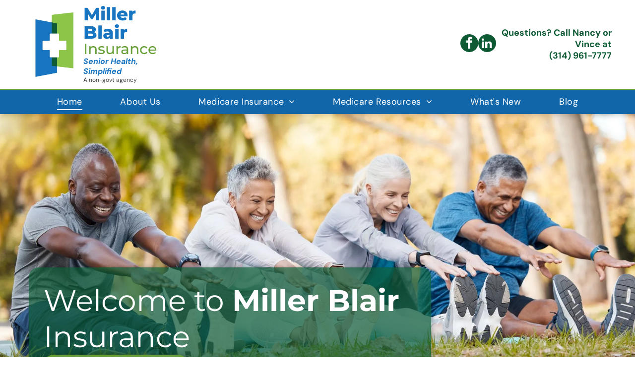

--- FILE ---
content_type: text/html;charset=utf-8
request_url: https://www.millerblairinsurance.com/
body_size: 34907
content:
<!doctype html >
<html xmlns="http://www.w3.org/1999/xhtml" lang="en"
      class="">
<head>
    <meta charset="utf-8">
    




































<script type="text/javascript">
    window._currentDevice = 'desktop';
    window.Parameters = window.Parameters || {
        HomeUrl: 'https://www.millerblairinsurance.com/',
        AccountUUID: '1eff765619b849e58f1bbba133bfee12',
        SystemID: 'US_DIRECT_PRODUCTION',
        SiteAlias: '07d8c56e',
        SiteType: atob('RFVEQU9ORQ=='),
        PublicationDate: 'Tue Jan 06 17:04:35 UTC 2026',
        ExternalUid: null,
        IsSiteMultilingual: false,
        InitialPostAlias: '',
        InitialPostPageUuid: '',
        InitialDynamicItem: '',
        DynamicPageInfo: {
            isDynamicPage: false,
            base64JsonRowData: 'null',
        },
        InitialPageAlias: 'home',
        InitialPageUuid: '8c4ab236d8e141cf921565a8e3d467c8',
        InitialPageId: '39624379',
        InitialEncodedPageAlias: 'aG9tZQ==',
        InitialHeaderUuid: '3c93e6a5d57647bb8ab72ef3da910fd0',
        CurrentPageUrl: '',
        IsCurrentHomePage: true,
        AllowAjax: false,
        AfterAjaxCommand: null,
        HomeLinkText: 'Back To Home',
        UseGalleryModule: false,
        CurrentThemeName: 'Layout Theme',
        ThemeVersion: '500000',
        DefaultPageAlias: '',
        RemoveDID: true,
        WidgetStyleID: null,
        IsHeaderFixed: false,
        IsHeaderSkinny: false,
        IsBfs: true,
        StorePageAlias: 'null',
        StorePagesUrls: 'e30=',
        IsNewStore: 'false',
        StorePath: '',
        StoreId: 'null',
        StoreVersion: 0,
        StoreBaseUrl: '',
        StoreCleanUrl: true,
        StoreDisableScrolling: true,
        IsStoreSuspended: false,
        HasCustomDomain: true,
        SimpleSite: false,
        showCookieNotification: false,
        cookiesNotificationMarkup: 'null',
        translatedPageUrl: '',
        isFastMigrationSite: false,
        sidebarPosition: 'NA',
        currentLanguage: 'en',
        currentLocale: 'en',
        NavItems: '{}',
        errors: {
            general: 'There was an error connecting to the page.<br/> Make sure you are not offline.',
            password: 'Incorrect name/password combination',
            tryAgain: 'Try again'
        },
        NavigationAreaParams: {
            ShowBackToHomeOnInnerPages: true,
            NavbarSize: -1,
            NavbarLiveHomePage: 'https://www.millerblairinsurance.com/',
            BlockContainerSelector: '.dmBody',
            NavbarSelector: '#dmNav:has(a)',
            SubNavbarSelector: '#subnav_main'
        },
        hasCustomCode: true,
        planID: '7',
        customTemplateId: 'null',
        siteTemplateId: 'null',
        productId: 'DM_DIRECT',
        disableTracking: false,
        pageType: 'FROM_SCRATCH',
        isRuntimeServer: true,
        isInEditor: false,
        hasNativeStore: false,
        defaultLang: 'en',
        hamburgerMigration: null,
        isFlexSite: true
    };

    window.Parameters.LayoutID = {};
    window.Parameters.LayoutID[window._currentDevice] = 30;
    window.Parameters.LayoutVariationID = {};
    window.Parameters.LayoutVariationID[window._currentDevice] = 5;
</script>





















<!-- Injecting site-wide to the head -->




<!-- End Injecting site-wide to the head -->

<!-- Inject secured cdn script -->


<!-- ========= Meta Tags ========= -->
<!-- PWA settings -->
<script>
    function toHash(str) {
        var hash = 5381, i = str.length;
        while (i) {
            hash = hash * 33 ^ str.charCodeAt(--i)
        }
        return hash >>> 0
    }
</script>
<script>
    (function (global) {
    //const cacheKey = global.cacheKey;
    const isOffline = 'onLine' in navigator && navigator.onLine === false;
    const hasServiceWorkerSupport = 'serviceWorker' in navigator;
    if (isOffline) {
        console.log('offline mode');
    }
    if (!hasServiceWorkerSupport) {
        console.log('service worker is not supported');
    }
    if (hasServiceWorkerSupport && !isOffline) {
        window.addEventListener('load', function () {
            const serviceWorkerPath = '/runtime-service-worker.js?v=3';
            navigator.serviceWorker
                .register(serviceWorkerPath, { scope: './' })
                .then(
                    function (registration) {
                        // Registration was successful
                        console.log(
                            'ServiceWorker registration successful with scope: ',
                            registration.scope
                        );
                    },
                    function (err) {
                        // registration failed :(
                        console.log('ServiceWorker registration failed: ', err);
                    }
                )
                .catch(function (err) {
                    console.log(err);
                });
        });

        // helper function to refresh the page
        var refreshPage = (function () {
            var refreshing;
            return function () {
                if (refreshing) return;
                // prevent multiple refreshes
                var refreshkey = 'refreshed' + location.href;
                var prevRefresh = localStorage.getItem(refreshkey);
                if (prevRefresh) {
                    localStorage.removeItem(refreshkey);
                    if (Date.now() - prevRefresh < 30000) {
                        return; // dont go into a refresh loop
                    }
                }
                refreshing = true;
                localStorage.setItem(refreshkey, Date.now());
                console.log('refereshing page');
                window.location.reload();
            };
        })();

        function messageServiceWorker(data) {
            return new Promise(function (resolve, reject) {
                if (navigator.serviceWorker.controller) {
                    var worker = navigator.serviceWorker.controller;
                    var messageChannel = new MessageChannel();
                    messageChannel.port1.onmessage = replyHandler;
                    worker.postMessage(data, [messageChannel.port2]);
                    function replyHandler(event) {
                        resolve(event.data);
                    }
                } else {
                    resolve();
                }
            });
        }
    }
})(window);
</script>
<!-- Add manifest -->
<!-- End PWA settings -->



<link rel="canonical" href="https://www.millerblairinsurance.com/">

<meta id="view" name="viewport" content="initial-scale=1, minimum-scale=1, maximum-scale=5, viewport-fit=cover">
<meta name="apple-mobile-web-app-capable" content="yes">

<!--Add favorites icons-->

<link rel="apple-touch-icon"
      href="https://irp.cdn-website.com/07d8c56e/dms3rep/multi/Miller-Blair-logo-mobile.png"/>

<link rel="icon" type="image/x-icon" href="https://irp.cdn-website.com/07d8c56e/site_favicon_16_1751049442052.ico"/>

<!-- End favorite icons -->
<link rel="preconnect" href="https://lirp.cdn-website.com/"/>



<!-- render the required CSS and JS in the head section -->
<script id='d-js-dmapi'>
    window.SystemID = 'US_DIRECT_PRODUCTION';

    if (!window.dmAPI) {
        window.dmAPI = {
            registerExternalRuntimeComponent: function () {
            },
            getCurrentDeviceType: function () {
                return window._currentDevice;
            },
            runOnReady: (ns, fn) => {
                const safeFn = dmAPI.toSafeFn(fn);
                ns = ns || 'global_' + Math.random().toString(36).slice(2, 11);
                const eventName = 'afterAjax.' + ns;

                if (document.readyState === 'complete') {
                    $.DM.events.off(eventName).on(eventName, safeFn);
                    setTimeout(function () {
                        safeFn({
                            isAjax: false,
                        });
                    }, 0);
                } else {
                    window?.waitForDeferred?.('dmAjax', () => {
                        $.DM.events.off(eventName).on(eventName, safeFn);
                        safeFn({
                            isAjax: false,
                        });
                    });
                }
            },
            toSafeFn: (fn) => {
                if (fn?.safe) {
                    return fn;
                }
                const safeFn = function (...args) {
                    try {
                        return fn?.apply(null, args);
                    } catch (e) {
                        console.log('function failed ' + e.message);
                    }
                };
                safeFn.safe = true;
                return safeFn;
            }
        };
    }

    if (!window.requestIdleCallback) {
        window.requestIdleCallback = function (fn) {
            setTimeout(fn, 0);
        }
    }
</script>

<!-- loadCSS function header.jsp-->






<script id="d-js-load-css">
/**
 * There are a few <link> tags with CSS resource in them that are preloaded in the page
 * in each of those there is a "onload" handler which invokes the loadCSS callback
 * defined here.
 * We are monitoring 3 main CSS files - the runtime, the global and the page.
 * When each load we check to see if we can append them all in a batch. If threre
 * is no page css (which may happen on inner pages) then we do not wait for it
 */
(function () {
  let cssLinks = {};
  function loadCssLink(link) {
    link.onload = null;
    link.rel = "stylesheet";
    link.type = "text/css";
  }
  
    function checkCss() {
      const pageCssLink = document.querySelector("[id*='CssLink']");
      const widgetCssLink = document.querySelector("[id*='widgetCSS']");

        if (cssLinks && cssLinks.runtime && cssLinks.global && (!pageCssLink || cssLinks.page) && (!widgetCssLink || cssLinks.widget)) {
            const storedRuntimeCssLink = cssLinks.runtime;
            const storedPageCssLink = cssLinks.page;
            const storedGlobalCssLink = cssLinks.global;
            const storedWidgetCssLink = cssLinks.widget;

            storedGlobalCssLink.disabled = true;
            loadCssLink(storedGlobalCssLink);

            if (storedPageCssLink) {
                storedPageCssLink.disabled = true;
                loadCssLink(storedPageCssLink);
            }

            if(storedWidgetCssLink) {
                storedWidgetCssLink.disabled = true;
                loadCssLink(storedWidgetCssLink);
            }

            storedRuntimeCssLink.disabled = true;
            loadCssLink(storedRuntimeCssLink);

            requestAnimationFrame(() => {
                setTimeout(() => {
                    storedRuntimeCssLink.disabled = false;
                    storedGlobalCssLink.disabled = false;
                    if (storedPageCssLink) {
                      storedPageCssLink.disabled = false;
                    }
                    if (storedWidgetCssLink) {
                      storedWidgetCssLink.disabled = false;
                    }
                    // (SUP-4179) Clear the accumulated cssLinks only when we're
                    // sure that the document has finished loading and the document 
                    // has been parsed.
                    if(document.readyState === 'interactive') {
                      cssLinks = null;
                    }
                }, 0);
            });
        }
    }
  

  function loadCSS(link) {
    try {
      var urlParams = new URLSearchParams(window.location.search);
      var noCSS = !!urlParams.get("nocss");
      var cssTimeout = urlParams.get("cssTimeout") || 0;

      if (noCSS) {
        return;
      }
      if (link.href && link.href.includes("d-css-runtime")) {
        cssLinks.runtime = link;
        checkCss();
      } else if (link.id === "siteGlobalCss") {
        cssLinks.global = link;
        checkCss();
      } 
      
      else if (link.id && link.id.includes("CssLink")) {
        cssLinks.page = link;
        checkCss();
      } else if (link.id && link.id.includes("widgetCSS")) {
        cssLinks.widget = link;
        checkCss();
      }
      
      else {
        requestIdleCallback(function () {
          window.setTimeout(function () {
            loadCssLink(link);
          }, parseInt(cssTimeout, 10));
        });
      }
    } catch (e) {
      throw e
    }
  }
  window.loadCSS = window.loadCSS || loadCSS;
})();
</script>



<script data-role="deferred-init" type="text/javascript">
    /* usage: window.getDeferred(<deferred name>).resolve() or window.getDeferred(<deferred name>).promise.then(...)*/
    function Def() {
        this.promise = new Promise((function (a, b) {
            this.resolve = a, this.reject = b
        }).bind(this))
    }

    const defs = {};
    window.getDeferred = function (a) {
        return null == defs[a] && (defs[a] = new Def), defs[a]
    }
    window.waitForDeferred = function (b, a, c) {
        let d = window?.getDeferred?.(b);
        d
            ? d.promise.then(a)
            : c && ["complete", "interactive"].includes(document.readyState)
                ? setTimeout(a, 1)
                : c
                    ? document.addEventListener("DOMContentLoaded", a)
                    : console.error(`Deferred  does not exist`);
    };
</script>
<style id="forceCssIncludes">
    /* This file is auto-generated from a `scss` file with the same name */

.videobgwrapper{overflow:hidden;position:absolute;z-index:0;width:100%;height:100%;top:0;left:0;pointer-events:none;border-radius:inherit}.videobgframe{position:absolute;width:101%;height:100%;top:50%;left:50%;transform:translateY(-50%) translateX(-50%);object-fit:fill}#dm video.videobgframe{margin:0}@media (max-width:767px){.dmRoot .dmPhotoGallery.newPhotoGallery:not(.photo-gallery-done){min-height:80vh}}@media (min-width:1025px){.dmRoot .dmPhotoGallery.newPhotoGallery:not(.photo-gallery-done){min-height:45vh}}@media (min-width:768px) and (max-width:1024px){.responsiveTablet .dmPhotoGallery.newPhotoGallery:not(.photo-gallery-done){min-height:45vh}}#dm [data-show-on-page-only]{display:none!important}#dmRoot div.stickyHeaderFix div.site_content{margin-top:0!important}#dmRoot div.stickyHeaderFix div.hamburger-header-container{position:relative}
    

</style>
<style id="cssVariables" type="text/css">
    :root {
  --color_1: rgba(24, 117, 193, 1);
  --color_2: rgba(104, 159, 56, 1);
  --color_3: rgba(242, 243, 243, 1);
  --color_4: rgba(13, 90, 53, 1);
  --color_5: rgba(224, 217, 203, 1);
  --color_6: rgba(255, 255, 255, 1);
  --color_7: rgba(65, 66, 70, 1);
  --max-content-width_1: 1200px;
}
</style>


<style id="hideAnimFix">
  .dmDesktopBody:not(.editGrid) [data-anim-desktop]:not([data-anim-desktop='none']), .dmDesktopBody:not(.editGrid) [data-anim-extended] {
    visibility: hidden;
  }

  .dmDesktopBody:not(.editGrid) .dmNewParagraph[data-anim-desktop]:not([data-anim-desktop='none']), .dmDesktopBody:not(.editGrid) .dmNewParagraph[data-anim-extended] {
    visibility: hidden !important;
  }


  #dmRoot:not(.editGrid) .flex-element [data-anim-extended] {
    visibility: hidden;
  }

</style>



<style id="criticalCss">
    @charset "UTF-8";#flex-header [data-widget-type=image],.text-align-center{text-align:center}#flex-sticky [data-layout-grid]>.flex-element.group>.flex-element.group>.flex-element.inner-grid,.flex-element.inner-grid,[data-layout-grid],[data-widget-type]:has(>.dmWidget.flexButton){-ms-grid-columns:minmax(0,1fr);grid-template-columns:minmax(0,1fr)}:root{--color_1:rgba(24, 117, 193, 1);--color_2:rgba(104, 159, 56, 1);--color_3:rgba(242, 243, 243, 1);--color_4:rgba(13, 90, 53, 1);--color_5:rgba(224, 217, 203, 1);--color_6:rgba(255, 255, 255, 1);--color_7:rgba(65, 66, 70, 1);--max-content-width_1:1200px;--hover-transform-zoomout:scale(1.06);--hover-transform-float:translateY(-8px);--hover-transform-forward:translateX(8px);--hover-transform-shrink:scale(0.9);--hover-transform-move-top:translateY(-10px);--hover-transform-move-bottom:translateY(10px);--hover-transform-move-left:translateX(-10px);--hover-transform-move-right:translateX(10px);--hover-transform-rotate:rotate(7deg);--hover-transform-opacity:0.7;--hover-scroll-transform:translate3d(0, 0, 0)}[data-layout-grid]{display:-ms-grid;display:grid;justify-content:start;align-items:start}[data-layout-grid]>.flex-element.group{display:flex;flex-direction:row;justify-content:flex-start;align-items:center;justify-self:center;align-self:start;order:0;max-width:1200px}[data-layout-grid]>.flex-element.group>.flex-element.group{align-items:flex-start;align-self:stretch}.flex-element.group,.flex-element.inner-grid,[data-layout-grid],[data-layout-grid]>.flex-element.group,[data-layout-grid]>.flex-element.group>.flex-element.group{background-size:cover;background-repeat:no-repeat;background-position:50% 50%;position:relative}.flex-element.group,[data-layout-grid]>.flex-element.group>.flex-element.group{max-width:100%;display:flex;flex-direction:column;justify-content:center}.flex-element.inner-grid{display:-ms-grid;display:grid;justify-content:start;align-items:start;column-gap:0;row-gap:0;width:50%}.flex-element.widget-wrapper{position:relative;min-width:10px;min-height:10px}#dm [data-flex-id] .widget-wrapper>[data-element-type]{width:100%;height:100%;margin:0;padding:0}[data-flex-id] .widget-wrapper [data-element-type=image] img,[data-flex-id] .widget-wrapper [data-element-type=image] img[width][height]{object-fit:cover;width:100%;height:100%}[data-flex-id] .flex-element.grid>.flex-element{-ms-grid-column:1;grid-column-start:1;-ms-grid-column-span:1;grid-column-end:span 1;-ms-grid-row:1;grid-row-start:1;-ms-grid-row-span:1;grid-row-end:span 1}[data-widget-type]:has(>.dmWidget.flexButton){display:-ms-grid;display:grid;-ms-grid-rows:minmax(0,1fr);grid-template-rows:minmax(0,1fr)}#flex-header[data-sticky]{position:-webkit-sticky!important;position:sticky!important;top:0!important;z-index:13!important}#site_content,.dmInner,[data-flex-id]{position:relative}.dmInner{background:#fff;min-width:auto!important}a,button,input{font-family:inherit}#dmRoot{text-decoration-skip-ink:none}[data-layout-grid]{-ms-grid-rows:minmax(0,max-content)!important;grid-template-rows:minmax(0,-webkit-max-content)!important;grid-template-rows:minmax(0,max-content)!important}.flex-widgets-container{display:none}img,span.oneIcon:before{display:inline-block}body.fix-mobile-scrolling{overflow:initial}html{font-family:Source Sans Pro;-webkit-text-size-adjust:100%;-ms-text-size-adjust:100%}*,:after,:before{box-sizing:border-box}.dmInner ul:not(.defaultList){padding:1px}.clearfix,a,img,li,ul{vertical-align:top}.dmOuter{word-wrap:break-word}img{max-width:100%;-ms-interpolation-mode:bicubic}#dmFlexHeaderContainer{display:inline}#flex-sticky{position:fixed;inset:0;z-index:20}#flex-sticky [data-layout-grid]>.flex-element.group>.flex-element.group>.flex-element.inner-grid{width:100vw;height:100dvh;-ms-grid-rows:1fr;grid-template-rows:1fr}#flex-sticky [data-layout-grid]>.flex-element.group>.flex-element.group>.flex-element.inner-grid>.flex-element{-ms-grid-row:1;-ms-grid-row-span:1;-ms-grid-column:1;-ms-grid-column-span:1;grid-area:1/1/2/2;max-width:fill-available;max-width:-webkit-fill-available}@media (min-width:1025px){[data-hidden-on-desktop]{display:none!important}[data-layout-grid]>.flex-element.group{max-width:var(--max-content-full_1,var(--max-content-width_1,1200px))}[data-version] [class*=" font-size-"],[data-version] [class*=" size-"],[data-version] [class^=font-size-],[data-version] [class^=size-]{font-size:calc(var(--font-size) *var(--font-unit,1px))!important}}@media (min-width:768px) and (max-width:1024px){[data-hidden-on-tablet]{display:none!important}[data-version] [class*=" t-font-size-"],[data-version] [class*=" t-size-"]{font-size:calc(var(--font-size) *var(--t-font-unit,1px))!important}}@media (max-width:767px){[data-hidden-on-mobile]{display:none!important}[data-version] [class*=" m-font-size-"],[data-version] [class*=" m-size-"],[data-version] [class^=m-font-size-],[data-version] [class^=m-size-]{font-size:calc(var(--font-size) *var(--m-font-unit,1px))!important}}@media (max-width:1024px){[data-layout-grid]>.flex-element.group{max-width:1200px}}body{container-type:inline-size;container-name:body;-webkit-overflow-scrolling:touch}:not(.runtime-module-container) .layout-drawer,:not(.runtime-module-container) .layout-drawer-overlay{visibility:hidden}:not(.runtime-module-container) .layout-drawer{position:fixed;transform:translate(-100%,-100%)}:not(.runtime-module-container) .layout-drawer[data-origin=side-reverse]{transform:translate(100%,0)}:not(.runtime-module-container) .layout-drawer-overlay{opacity:0}.runtime-module-container{width:100%}.runtime-module-container .layout-drawer,.runtime-module-container .layout-drawer-overlay{visibility:visible;height:100%;position:fixed;top:0;left:0}.runtime-module-container .layout-drawer{background-color:#fff;width:75vw;transform:translate(-100%,0);overflow:auto;-webkit-overflow-scrolling:auto;z-index:13;display:flex;flex-direction:column}.runtime-module-container .layout-drawer[data-origin=side-reverse]{transform:translate(100%,0);left:auto;right:0}.runtime-module-container .layout-drawer-overlay{width:100vw;background-color:rgba(0,0,0,.4);opacity:0;z-index:6}@media (min-width:1025px){[data-flex-site] .layout-drawer:not([data-origin=top]){width:30vw}}@media (min-width:768px) and (max-width:1024px){[data-flex-site] .layout-drawer:not([data-origin=top]){width:50vw}}@media (max-width:767px){[data-flex-site] .layout-drawer:not([data-origin=top]){width:80vw}}[data-flex-site] .layout-drawer [data-flex-id]{flex:1 0 auto;transform:translateZ(0)}.main-navigation.unifiednav{display:flex;justify-content:space-around;align-items:stretch;overflow:visible}.main-navigation.unifiednav ul{list-style:none;padding:0;margin:0;font-size:1rem}.main-navigation.unifiednav .unifiednav__container{display:flex;list-style:none;flex-grow:1}.main-navigation.unifiednav .unifiednav__container>.unifiednav__item-wrap{display:flex;justify-content:flex-start;position:relative;font-weight:400}.main-navigation.unifiednav .unifiednav__container:not([data-depth])>.unifiednav__item-wrap::after,.main-navigation.unifiednav .unifiednav__container:not([data-depth])>.unifiednav__item-wrap::before{content:"";-ms-grid-row-align:center;align-self:center;font-weight:700}.main-navigation.unifiednav .unifiednav__container>.unifiednav__item-wrap>.unifiednav__item{display:flex;justify-content:flex-start;align-items:center;flex-direction:row;color:inherit;text-decoration:none;position:relative;padding:12px 15px;margin:0;font-weight:inherit;letter-spacing:.03em}.main-navigation.unifiednav .unifiednav__container:not([data-depth])>.unifiednav__item-wrap>.unifiednav__item{padding:0 15px}.main-navigation.unifiednav .unifiednav__container>.unifiednav__item-wrap>.unifiednav__item .nav-item-text{white-space:nowrap}.main-navigation.unifiednav .unifiednav__container:not([data-depth])>.unifiednav__item-wrap>.unifiednav__item .nav-item-text::after,.main-navigation.unifiednav .unifiednav__container:not([data-depth])>.unifiednav__item-wrap>.unifiednav__item .nav-item-text::before{content:"";width:100%;height:0;border:0 solid transparent;border-top-color:currentColor;display:block;opacity:0}.main-navigation.unifiednav .unifiednav__container:not([data-depth])>.unifiednav__item-wrap>.unifiednav__item.dmNavItemSelected .nav-item-text::after,.main-navigation.unifiednav .unifiednav__container:not([data-depth])>.unifiednav__item-wrap>.unifiednav__item.dmNavItemSelected .nav-item-text::before{opacity:1}.main-navigation.unifiednav.effect-bottom2{padding:calc(12px - .2em - 2px) 15px}.main-navigation.unifiednav.effect-bottom2 .unifiednav__container:not([data-depth])>.unifiednav__item-wrap>.unifiednav__item .nav-item-text::after,.main-navigation.unifiednav.effect-bottom2 .unifiednav__container:not([data-depth])>.unifiednav__item-wrap>.unifiednav__item .nav-item-text::before{transform:scaleX(0);border-top-width:2px}.main-navigation.unifiednav.effect-bottom2 .unifiednav__container:not([data-depth])>.unifiednav__item-wrap>.unifiednav__item .nav-item-text::after{margin-top:.2em}.main-navigation.unifiednav.effect-bottom2 .unifiednav__container:not([data-depth])>.unifiednav__item-wrap>.unifiednav__item .nav-item-text::before{margin-bottom:.2em;border-top-color:transparent}.main-navigation.unifiednav.effect-bottom2 .unifiednav__container:not([data-depth])>.unifiednav__item-wrap>.unifiednav__item.dmNavItemSelected .nav-item-text::after,.main-navigation.unifiednav.effect-bottom2 .unifiednav__container:not([data-depth])>.unifiednav__item-wrap>.unifiednav__item.dmNavItemSelected .nav-item-text::before{transform:scaleX(1)}.main-navigation.unifiednav.effect-bottom2 .unifiednav__container:not([data-depth])>.unifiednav__item-wrap>.unifiednav__item .nav-item-text::after,.main-navigation.unifiednav.effect-bottom2 .unifiednav__container:not([data-depth])>.unifiednav__item-wrap>.unifiednav__item .nav-item-text::before{transform-origin:left}.main-navigation.unifiednav .unifiednav__container .unifiednav__item:not(.unifiednav__item_has-sub-nav) .icon{display:none}.main-navigation.unifiednav .unifiednav__container[data-depth]{position:absolute;top:0;left:0;flex-direction:column;opacity:0;z-index:100;background-color:#faf9f9}.main-navigation.unifiednav .unifiednav__container[data-depth="0"]{top:100%;transform:translateY(-10px)}.main-navigation.unifiednav:not(.unifiednav_vertical) .unifiednav__container[data-depth="0"]{left:15px}.main-navigation.unifiednav .unifiednav__container>.unifiednav__item-wrap .unifiednav__container>.unifiednav__item-wrap{flex-direction:column}.main-navigation.unifiednav .unifiednav__container[data-depth]>.unifiednav__item-wrap .unifiednav__item{padding:15px 30px 15px 15px;margin:0}.main-navigation.unifiednav .unifiednav__container[data-depth]>.unifiednav__item-wrap:not(:last-child)::after{content:""!important;width:100%;height:0;color:#ececec;-ms-grid-row-align:center;align-self:center;border:0 solid currentColor}.main-navigation.unifiednav[layout-sub=submenu_horizontal_1] .unifiednav__container[data-depth]{color:#999}.main-navigation.unifiednav .unifiednav__container>.unifiednav__item-wrap>.unifiednav__item.unifiednav__item_has-sub-nav .icon{display:initial;padding-left:10px;margin-left:0}.main-navigation.unifiednav:not(.unifiednav_vertical)>.unifiednav__container{justify-content:inherit}#dm .main-navigation.unifiednav .unifiednav__container[data-depth]{background-color:transparent}#dm .main-navigation.unifiednav[layout-sub=submenu_horizontal_1] .unifiednav__container[data-depth]{background-color:#faf9f9}#dm .main-navigation.unifiednav .unifiednav__container[data-depth]>.unifiednav__item-wrap:not(:last-child)::after{color:#d1d1d1}#dm .main-navigation.unifiednav[data-nav-structure=VERTICAL] .unifiednav__container{flex-direction:column;flex:1 1 100%}#dm .main-navigation.unifiednav[data-nav-structure=VERTICAL] .unifiednav__container>.unifiednav__item-wrap>.unifiednav__item{padding:8px 0;margin:0}#dm .main-navigation.unifiednav[data-nav-structure=VERTICAL] .unifiednav__container>.unifiednav__item-wrap>.unifiednav__item.unifiednav__item_has-sub-nav .icon{padding-left:15px}#dm .main-navigation.unifiednav[data-nav-structure=VERTICAL] .unifiednav__container>.unifiednav__item-wrap>.unifiednav__item .nav-item-text{white-space:initial}#dm .main-navigation.unifiednav[data-nav-structure=VERTICAL] .unifiednav__container:not([data-depth])>.unifiednav__item-wrap{flex-direction:column}#dm .main-navigation.unifiednav[data-nav-structure=VERTICAL] .unifiednav__container:not([data-depth])>.unifiednav__item-wrap .unifiednav__container[data-depth]{opacity:1;position:static;transform:translate(0)}#dm .main-navigation.unifiednav[data-nav-structure=VERTICAL] .unifiednav__container:not([data-depth])>.unifiednav__item-wrap .unifiednav__container[data-depth]>.unifiednav__item-wrap .unifiednav__item{justify-content:inherit;padding:8px 1em;margin:0;font-size:.8em}#dm .main-navigation.unifiednav[data-nav-structure=VERTICAL] .unifiednav__container:not([data-depth])>.unifiednav__item-wrap::after{content:""!important;width:100%;height:0;color:#d1d1d1;align-self:flex-start;border:0 solid currentColor}#dm .dmInner .dmWidget:after,#dm .main-navigation.unifiednav:not([data-nav-structure=VERTICAL]) .unifiednav__container:not([data-depth])>.unifiednav__item-wrap:not(:last-child)::after,#dm .main-navigation.unifiednav:not([data-nav-structure=VERTICAL]) .unifiednav__container:not([data-depth])>.unifiednav__item-wrap:not(:last-child)::before{content:""}#dm .main-navigation.unifiednav[data-nav-structure=VERTICAL][layout-main=vertical_nav_layout_2] .unifiednav__container:not([data-depth])>.unifiednav__item-wrap>.unifiednav__container[data-depth]>.unifiednav__item-wrap .unifiednav__item{padding:8px 12px}#dm .main-navigation.unifiednav[data-nav-structure=VERTICAL][layout-main=vertical_nav_layout_2] .unifiednav__container:not([data-depth])>.unifiednav__item-wrap>.unifiednav__item{padding:5px 0}#dm .main-navigation.unifiednav[data-nav-structure=VERTICAL][data-show-vertical-sub-items=HIDE] .unifiednav__container[data-depth]{transform-origin:top;height:auto;overflow:hidden}#dm .main-navigation.unifiednav[data-nav-structure=VERTICAL][data-show-vertical-sub-items=HIDE]>.unifiednav__container:not([data-depth])>.unifiednav__item-wrap .unifiednav__container[data-depth]{opacity:0;max-height:0}#dm .main-navigation.unifiednav[data-nav-structure=VERTICAL][data-show-vertical-sub-items=HIDE]>.unifiednav__container:not([data-depth])>.unifiednav__item-wrap .unifiednav__item.dmNavItemSelected>.nav-item-text .icon::before{transform:rotate(180deg)}#dm .main-navigation.unifiednav:not([data-nav-structure=VERTICAL])>.unifiednav__container{flex-wrap:wrap;justify-content:inherit}#dm .main-navigation.unifiednav:not([data-nav-structure=VERTICAL])>.unifiednav__container .nav-item-text::before{text-align:left}#dm .main-navigation.unifiednav[data-nav-structure=VERTICAL] .unifiednav__container>.unifiednav__item-wrap>.unifiednav__item.unifiednav__item_has-sub-nav .icon{display:inline-block;padding-right:0}@media (min-width:768px) and (max-width:1024px){.dmRoot #dm .main-navigation.unifiednav .unifiednav__container>.unifiednav__item-wrap>.unifiednav__item.unifiednav__item_has-sub-nav .icon{transform:scale(1.2)}}@media (max-width:767px){.dmRoot #dm .main-navigation.unifiednav .nav-item-text{position:relative}.dmRoot #dm .main-navigation.unifiednav .unifiednav__container>.unifiednav__item-wrap>.unifiednav__item.unifiednav__item_has-sub-nav .icon{transform:scale(1.3)}#dm .dmInner .dmWidget{width:100%}}#dm .dmInner .dmWidget:not(.displayNone){display:inline-block}#dm .dmInner .dmWidget:not(.flexButton):not(.displayNone)[data-display-type=block]{display:block}#dm .dmInner .dmWidget.flexButton:not(.displayNone){display:flex}#dm .dmInner .dmWidget.flexButton{display:flex;align-items:center;justify-content:center;padding:10px 7px}#dm .dmInner .dmWidget.flexButton .text{padding:0!important;flex-grow:1;max-width:-webkit-max-content;max-width:max-content}#dm .dmInner .dmWidget.flexButton:after{display:none}#dm .dmInner .dmWidget{text-decoration:none;margin:10px 0;clear:both;position:relative;text-align:center;line-height:22px;box-shadow:none;background-image:none;padding:0;height:auto;border-style:solid;white-space:nowrap}#dm .dmInner .dmWidget:after{display:inline-block;height:100%;vertical-align:middle;width:0;margin-right:-.25em}#dm .dmInner .dmWidget .iconBg{position:absolute;left:0;width:50px;top:50%;margin-top:-13px}#dm .dmWidget .text{display:inline-block;vertical-align:middle;font-size:1.125em;line-height:normal;white-space:normal;padding:10px 7px;max-width:98%}.socialHubIcon,[class*=" dm-social-icons-"]{font-family:dm-social-icons!important;speak:none;font-style:normal;font-weight:400;font-variant:normal;text-transform:none;line-height:1;-webkit-font-smoothing:antialiased;-moz-osx-font-smoothing:grayscale}.dm-social-icons-facebook:before{content:"\ea90"}#dm div.dmContent [class*=" icon-"],[class*=" icon-"]{font-family:FontAwesome!important;font-weight:400;font-style:normal;text-decoration:inherit;-webkit-font-smoothing:antialiased}[class*=" icon-"]:before{text-decoration:none;display:inline-block;speak:none}a [class*=" icon-"]{display:inline}[class*=" icon-"]{display:inline;width:auto;height:auto;line-height:normal;vertical-align:baseline;background-image:none;background-position:0 0;background-repeat:repeat;margin-top:0}.icon-star:before{content:"\f005"}.icon-linkedin:before{content:"\f0e1"}.icon-angle-right:before{content:"\f105"}.icon-angle-down:before{content:"\f107"}.imageWidget{position:relative}.imageWidget a{font-style:italic;text-align:center}.imageWidget img[width][height]{height:auto}[data-flex-site] #flex-header .imageWidget:after{content:none}[data-flex-site] #flex-header .imageWidget:before{font-size:80px;transform:none}.graphicWidget{width:200px;height:200px;margin:10px auto;text-align:center}.graphicWidget svg.svg{width:100%;height:100%;color:#000;fill:#000}#dm .dmDivider{display:block;min-height:2px;margin:0;border:0;color:gray;background:0}#dm .dmDividerWrapper{display:block;margin:10px 0}.dmNewParagraph[data-version]{line-height:initial}.dmNewParagraph[data-version] .text-align-left{text-align:left!important}.dmNewParagraph[data-version] .text-align-right{text-align:right!important}.dmNewParagraph[data-version] [class*=size-]{width:auto!important;height:auto!important}.dmNewParagraph[data-version] h1,.dmNewParagraph[data-version] p{margin-top:0;margin-bottom:0}.dmNewParagraph[data-version] a{vertical-align:initial}@media (min-width:768px) and (max-width:1024px){.dmNewParagraph[data-version] .t-text-align-right{text-align:right!important}}@media (max-width:767px){.dmRoot .dmNewParagraph[data-version] .m-text-align-left{text-align:left!important}}.socialHubIcon{display:flex!important;align-items:center;justify-content:center}.dmSocialHub{clear:both}#dm .dmSocialHub.gapSpacing .socialHubWrapper{display:block}#dm .dmSocialHub.gapSpacing .socialHubInnerDiv{display:flex;flex-wrap:wrap;column-gap:5px;justify-content:center}#dm .dmSocialHub a{display:inline-block;text-decoration:none;margin:0;vertical-align:bottom}.dmSocialHub>div{text-align:inherit}a span.socialHubIcon{width:44px;height:44px;font-size:27px;display:inline-block;text-align:center;margin-right:0;margin-bottom:5px;line-height:44px;box-sizing:border-box;background-image:none!important}.socialHubIcon.style8{font-size:24px;border-radius:50%;color:#fff;background:#000}#dm .dmSocialHub .socialHubWrapper{display:inline-block;max-width:100%}.hamburgerButton{display:block;background-color:transparent;border:0;padding:0;margin:0}.hamburgerButton,.hamburgerButton svg{width:100%;height:100%}img[width][height]{height:auto}@media all{#dm div.dmContent h1{color:#666}#dm div.dmInner{font-family:"DM Sans","DM Sans Fallback";color:var(--color_7)}#dm div.dmContent h1{color:var(--color_6);direction:ltr;font-family:Montserrat,"Montserrat Fallback";font-weight:700;font-style:normal;text-decoration:none}#dm div.dmContent .dmNewParagraph[data-version] h1{text-decoration:inherit}#dm div.dmContent .dmNewParagraph[data-version] h1 *{text-decoration:none}#dm div.dmNewParagraph p{color:#2d2e32;direction:ltr;font-family:"DM Sans","DM Sans Fallback";font-weight:400;font-style:normal;text-decoration:none;line-height:1.3}#dm #dm-outer-wrapper .imageWidget img{border-radius:12px;border-color:var(--color_1);border-width:0;border-style:solid}#dm .dmNewParagraph a:visited,#dm div.dmNewParagraph a:visited{color:var(--color_4);text-decoration:underline solid #7f4640}#dm .dmNewParagraph a,#dm div.dmNewParagraph a{color:var(--color_2)}:root{--btn-border-l-color:var(--color_6);--btn-border-r-color:var(--color_6);--btn-border-b-width:1px;--btn-text-direction:ltr;--btn-border-radius:50px;--btn-border-t-width:1px;--btn-border-tl-radius:20px;--btn-border-br-radius:20px;--btn-border-bl-radius:20px;--btn-bg-color:var(--color_1);--btn-border-r-width:1px;--btn-border-tr-radius:20px;--btn-border-b-color:var(--color_6);--btn-border-l-width:1px;--border-style:solid;--btn-border-t-color:var(--color_6);--btn-text-align:center;--btn-text-color:var(--color_6);--btn-text-decoration:none;--btn-text-font-weight:bold;--btn-icon-color:rgb(0, 0, 238);--btn-icon-fill:rgb(0, 0, 238);--btn-icon-wrpr-display:none;--btn-hover-border-b-color:var(--btn-hover-border-color);--btn-hover-bg:rgba(24, 117, 193, 0.2);--btn-hover-border-t-color:var(--btn-hover-border-color);--btn-hover-border-r-color:var(--btn-hover-border-color);--btn-hover-border-l-color:var(--btn-hover-border-color);--btn-hover-border-color:var(--color_1);--btn-hover-text-color:var(--color_1);--btn-hover-text-font-weight:var(--btn-text-font-weight);--btn-hover-text-decoration:var(--btn-text-decoration);--btn-hover-text-font-style:var(--btn-text-font-style);--section-padding-top:4%;--section-padding-left:0%;--section-padding-right:0%;--section-padding-bottom:4%;--column-padding-top:16px;--column-padding-right:16px;--column-padding-left:16px;--column-padding-bottom:16px;--inner-column-padding-left:16px;--inner-column-padding-right:16px;--inner-column-padding-top:16px;--inner-column-padding-bottom:16px}.button_2{--btn-border-l-color:var(--color_2);--btn-border-r-color:var(--color_2);--btn-border-b-width:0.666667px;--btn-text-direction:ltr;--btn-border-radius:50px;--btn-border-t-width:0.666667px;--btn-border-tl-radius:20px;--btn-border-br-radius:20px;--btn-border-bl-radius:20px;--btn-bg-color:var(--color_2);--btn-border-r-width:0.666667px;--btn-border-tr-radius:20px;--btn-border-b-color:var(--color_2);--btn-border-l-width:0.666667px;--border-style:solid;--btn-border-t-color:var(--color_2);--btn-text-align:center;--btn-text-color:var(--color_6);--btn-text-decoration:none;--btn-text-font-weight:bold;--btn-icon-color:rgb(0, 0, 238);--btn-icon-fill:rgb(0, 0, 238);--btn-icon-wrpr-display:none;--btn-hover-border-b-color:var(--btn-hover-border-color);--btn-hover-bg:rgba(104, 159, 56, 0.2);--btn-hover-border-t-color:var(--btn-hover-border-color);--btn-hover-border-r-color:var(--btn-hover-border-color);--btn-hover-border-l-color:var(--btn-hover-border-color);--btn-hover-border-color:var(--color_2);--btn-hover-text-color:var(--color_2);--btn-hover-text-font-weight:bold;--btn-hover-text-decoration:var(--btn-text-decoration);--btn-hover-text-font-style:var(--btn-text-font-style)}}@media (min-width:1025px){#dm div.dmInner,#dm div.dmNewParagraph p{font-size:18px}#dm DIV.dmOuter DIV.dmInner{background-image:none}#dm div.dmContent h1{font-size:60px}:root{--btn-text-font-size:16px}}@media (min-width:768px) and (max-width:1024px){#dm div.dmInner,#dm div.dmNewParagraph p{font-size:16px}#dm div.dmContent h1{font-size:50px}:root{--btn-text-font-size:14px}}@media (min-width:0px) and (max-width:767px){#dm div.dmInner,#dm div.dmNewParagraph p{font-size:16px}#dm div.dmContent h1{font-size:40px}.button_2,:root{--btn-text-font-size:18px}:root{--section-padding-left:4%;--section-padding-right:4%}}#dm .dmWidget.button_2:not([data-buttonstyle]),#dm .dmWidget:not([data-buttonstyle]){border-radius:50px}#dm .dmWidget.button_2:not([data-buttonstyle]) .text,#dm .dmWidget:not([data-buttonstyle]) .text,#dm .dmWidget:not([data-buttonstyle]).flexButton{padding:10px 0}#dm .dmWidget.button_2:not([data-buttonstyle]) .iconBg,#dm .dmWidget:not([data-buttonstyle]) .iconBg{display:none}#dm div.dmInner #site_content .dmWidget{background-color:var(--btn-bg-color);border-color:var(--btn-border-color);border-bottom-color:var(--btn-border-b-color);border-left-color:var(--btn-border-l-color);border-right-color:var(--btn-border-r-color);border-top-color:var(--btn-border-t-color);border-radius:var(--btn-border-radius);border-bottom-left-radius:var(--btn-border-bl-radius);border-bottom-right-radius:var(--btn-border-br-radius);border-top-left-radius:var(--btn-border-tl-radius);border-top-right-radius:var(--btn-border-tr-radius);border-width:var(--btn-border-width);border-bottom-width:var(--btn-border-b-width);border-left-width:var(--btn-border-l-width);border-right-width:var(--btn-border-r-width);border-top-width:var(--btn-border-t-width);direction:var(--btn-text-direction);text-align:var(--btn-text-align)}#dm div.dmInner #site_content .dmWidget span.text{color:var(--btn-text-color);font-size:var(--btn-text-font-size);font-weight:var(--btn-text-font-weight);text-decoration:var(--btn-text-decoration)}#dm div.dmInner #site_content .dmWidget span.icon{color:var(--btn-icon-color);fill:var(--btn-icon-fill)}#dm div.dmInner #site_content .dmWidget:not([data-buttonstyle]) .iconBg{display:var(--btn-icon-wrpr-display)}.dmBody [data-layout-grid]>.flex-element.group{padding-bottom:var(--section-padding-bottom);padding-left:var(--section-padding-left);padding-right:var(--section-padding-right);padding-top:var(--section-padding-top)}.dmBody [data-layout-grid]>.flex-element.group>.flex-element.group{padding-bottom:var(--column-padding-bottom);padding-left:var(--column-padding-left);padding-right:var(--column-padding-right);padding-top:var(--column-padding-top)}.dmBody [data-layout-grid]>.flex-element.group>.flex-element.group .flex-element.group:not([data-layout-type] *):not([data-layout-type]){padding-bottom:var(--inner-column-padding-bottom);padding-left:var(--inner-column-padding-left);padding-right:var(--inner-column-padding-right);padding-top:var(--inner-column-padding-top)}@media all{#dm .dmInner div#hamburger-drawer.layout-drawer{background-color:rgba(255,255,255,1)!important}#dm .dmInner nav.u_1998592992.main-navigation.unifiednav .unifiednav__container:not([data-depth])>.unifiednav__item-wrap>.unifiednav__item{color:rgba(0,0,0,1)!important}#dm .dmInner .u_1925265793.main-navigation.unifiednav .unifiednav__container:not([data-depth])>.unifiednav__item-wrap>.unifiednav__item{margin:0!important;padding:0 20px!important}#dm .dmInner .u_1518220064{width:100%!important}#dm .dmInner .u_1925265793{justify-content:center!important}#dm .dmInner nav.u_1925265793.main-navigation.unifiednav:not([image]) .unifiednav__container[data-depth="0"]{top:calc(100% - 0px - 0px)!important}#dm .dmInner nav.u_1925265793.main-navigation.unifiednav[data-nav-structure=HORIZONTAL] .unifiednav__container:not([data-depth])>.unifiednav__item-wrap:not(:last-child) .unifiednav__container[data-depth="0"]{left:20px!important}#dm .dmInner nav.u_1925265793.main-navigation.unifiednav .unifiednav__container[data-depth]{background-color:var(--color_6)!important;background-image:initial!important}#dm .dmInner div.u_1518220064 img{border-style:solid!important;border-color:#1875c1!important;border-width:0!important}#dm .dmInner nav.u_1925265793.main-navigation.unifiednav:not([data-nav-structure=VERTICAL]) .unifiednav__container:not([data-depth])>.unifiednav__item-wrap:not(:last-child)::after,#dm .dmInner nav.u_1925265793.main-navigation.unifiednav:not([data-nav-structure=VERTICAL]) .unifiednav__container:not([data-depth])>.unifiednav__item-wrap:not(:last-child)::before{font-size:18px!important}#dm .dmInner nav.u_1925265793.main-navigation.unifiednav .unifiednav__container:not([data-depth])>.unifiednav__item-wrap>.unifiednav__item{color:var(--color_6)!important;font-size:18px!important}#dm .dmInner nav.u_1925265793.main-navigation.unifiednav:not([data-nav-structure=VERTICAL]) .unifiednav__container[data-depth]{box-shadow:rgba(0,0,0,.25) 3px 0 11px 0!important}#dm .dmInner nav.u_1925265793.main-navigation.unifiednav .unifiednav__container[data-depth] .unifiednav__item{color:#414246!important;direction:ltr!important;font-weight:400!important;text-decoration:none solid #414246!important;font-size:16px!important;font-style:normal!important;text-transform:none!important;justify-content:flex-start!important;font-family:"DM Sans"!important;text-align:left!important;padding:15px 40px 15px 20px!important;margin:0!important}#dm .dmInner nav.u_1925265793{justify-content:space-between!important}#dm .dmInner div.u_1679840674 .svg{fill:var(--color_4)!important}#dm .dmInner div.u_1258798955 .socialHubIcon{width:36px!important;height:36px!important;font-size:24px!important;line-height:36px!important;color:var(--color_6)!important;background-color:var(--color_4)!important}#dm .dmInner div.u_1258798955 .socialHubInnerDiv{justify-content:flex-end!important;column-gap:24px!important}}@media (min-width:1025px){#dm .dmInner .u_1258798955 .socialHubIcon{width:25px!important;height:25px!important;font-size:16.67px!important;line-height:25px!important}#dm .dmInner .u_1258798955 .socialHubIcon:after{width:33px!important;height:25px!important}[data-version] .font-size-36,[data-version] .size-36{--font-size:36}[data-version] .font-size-30,[data-version] .size-30{--font-size:30}[data-version] .font-size-16,[data-version] .size-16{--font-size:16}[data-version] .font-size-12,[data-version] .size-12{--font-size:12}}@media (min-width:768px) and (max-width:1024px){.button_2,:root{--btn-text-font-size:16px}:root{--section-padding-left:2%;--section-padding-right:2%}div[dmtemplateid=FlexHeader] .layout-drawer-overlay{background-color:rgba(0,0,0,.6)!important}#dm .dmInner div#hamburger-drawer.layout-drawer{margin:0!important;padding:20px 0 0!important}#dm .dmInner div#hamburger-drawer{padding:0!important}#dm .dmInner .u_1258798955 .socialHubIcon{width:20px!important;height:20px!important;font-size:13.33px!important;line-height:20px!important}#dm .dmInner .u_1258798955 .socialHubIcon:after{width:28px!important;height:20px!important}#dm .dmInner div.u_1258798955 .socialHubInnerDiv{justify-content:flex-end!important;column-gap:12px!important}}@media all{#\36 38c99f0,#\38 e961a36{column-gap:0;max-width:none}#fb705744,#group_gk3{min-height:66px;row-gap:10px;column-gap:4%}#fb705744,#group_gk3,#group_nf1{max-height:100%;padding:0}#\30 85dfd1f,#\32 a9eac5e,#\33 f3cdf0e,#\38 9bedf8b,#d115e9fc,#e84e9b9f,#fb705744,#group_gk3{column-gap:4%}#\33 a8e73a9,#widget_384{width:30px;height:30px}#flex-header{background-color:rgba(255,255,255,1);padding-top:0;box-shadow:rgba(0,0,0,.25) 3px 0 11px 0}#\32 4548804{width:100%;height:auto;max-width:100%;justify-self:auto;order:1;margin:0;grid-area:auto/auto/auto/auto}#widget_7j1,#widget_cbo,#widget_l7l{justify-self:auto;align-self:auto;grid-area:auto/auto/auto/auto;height:auto;max-width:100%;width:100%}#widget_l7l{order:1}#widget_7j1,#widget_cbo{order:2}#\38 8b8bd52{width:88.06px;height:auto;max-width:100%;max-height:none;justify-self:auto;align-self:auto;order:0;margin:0;grid-area:auto/auto/auto/auto}#fb705744{align-items:flex-start;width:67.6%;height:auto;justify-self:auto;order:0;flex-direction:row;margin:0;grid-area:auto/auto/auto/auto}#\38 2ba4cb4{width:291px;height:55px;max-width:100%;order:1;justify-self:auto;margin:0;grid-area:1/1/2/2}#\32 a9eac5e,#\36 b541026{flex-direction:row;min-height:8px;min-width:4%;row-gap:24px;margin:0}#\32 a9eac5e{width:100%;align-items:center;padding:0 16px}#\36 38c99f0{min-height:45px;row-gap:0;width:100%;flex-wrap:nowrap;padding:5px 4% 8px;margin:0}#\38 61d06e9{background-color:rgba(17,101,169,1);background-image:initial}#\37 7438b60{width:95.2%;height:auto;max-width:100%;order:1;align-self:auto;margin:0;grid-area:auto/auto/auto/auto}#\38 e961a36{min-height:96px;row-gap:0;width:100%;flex-wrap:nowrap;padding:10px 3%;margin:0}#\38 0c5f527{width:130px;height:auto;max-width:100%;order:0;max-height:none;justify-self:auto;align-self:center;grid-area:auto/auto/auto/auto}#\36 b541026{justify-content:flex-start;align-items:center;width:30.18%;column-gap:0;padding:0}#\38 9bedf8b{flex-direction:row;align-items:center;width:69.73%;min-width:4%;min-height:8px;row-gap:24px;justify-content:flex-end;padding:0 8px;margin:0}#widget_384{max-width:100%;order:3}#widget_gbg{width:98.57%;height:auto;max-width:100%;justify-self:auto;order:0;grid-area:auto/auto/auto/auto}#f69690d2{border-style:solid;border-color:#000 #000 var(--color_2);border-width:0 0 3px}#group_gk3{align-items:flex-start;width:50.91%;height:auto;margin:0}#widget_s2o{width:100%;height:auto;max-width:100%;order:1}#d6c45334{width:28.28%;height:auto;max-width:100%;margin:0}#\30 61d6efa{width:69px;height:60px;max-width:100%;align-self:auto;order:0;margin:0;grid-area:auto/auto/auto/auto}#\33 0cf3b98{width:249px;height:auto;max-width:100%;margin:0}#group_nf1{flex-direction:row;justify-content:flex-end;align-items:center;width:100%;min-height:35px;row-gap:24px;column-gap:2%;height:auto;margin:0}#d115e9fc{min-height:240px;row-gap:24px;max-width:none;width:100%;flex-wrap:nowrap;padding:0;margin:0}#\31 efec041{grid-template-rows:minmax(300px,max-content);width:100%;max-width:100%}#\30 85dfd1f{min-height:8px;row-gap:24px;width:100%;min-width:4%;padding:0;margin:0}#\33 f3cdf0e{min-height:8px;row-gap:24px;width:100%;min-width:4%;align-items:flex-end;justify-content:center;padding:16px;margin:0}#e84e9b9f{min-height:100px;row-gap:24px;width:100%;padding:2% 0;margin:0}#\33 a8e73a9 svg{fill:rgba(120,120,120,1)}#\33 a8e73a9 .hamburgerButton{background-color:rgba(0,0,0,0)}}@media (min-width:768px) and (max-width:1024px){#\30 61d6efa,#\33 0cf3b98,#d6c45334{margin:0;grid-area:auto/auto/auto/auto}#\36 38c99f0,#d115e9fc{padding-left:2%;padding-right:2%}#flex-header{background-color:rgba(255,255,255,1)}#\37 7438b60{width:100%}#e84e9b9f{padding-left:4%;padding-right:4%}#\32 a9eac5e{width:100%;padding-top:4px;padding-bottom:4px;min-height:8px;justify-content:space-between}#\36 38c99f0{min-height:19px;flex-direction:row;flex-wrap:nowrap}#\38 e961a36{padding-left:2%;padding-right:0;min-height:13px;flex-direction:row;flex-wrap:nowrap}#\36 b541026{width:47.55%;margin-left:-.0011659701492537314%;justify-content:flex-start;order:0;min-height:8px}#\38 0c5f527{width:116px;height:auto}#\38 9bedf8b{width:52.4%;order:1;justify-content:flex-end;padding-right:14px;padding-left:10px;min-height:8px;column-gap:5%}#widget_384{width:31.94px}#d6c45334{width:98.19%;justify-self:auto;order:0}#\30 61d6efa{width:16.5px;height:32px;align-self:auto;order:1}#\33 0cf3b98{width:205px;justify-self:auto;order:1}#group_nf1{width:82.41%;height:auto;min-height:80px;row-gap:10px;flex-direction:column;flex-wrap:nowrap;align-items:flex-end}#group_gk3{width:65.31%;padding-top:10px;padding-bottom:10px}#dm .dmInner div.u_1151729854 img{object-position:50% 50%!important;object-fit:cover!important}}@media (max-width:767px){#\30 85dfd1f,#\33 f3cdf0e{width:100%;min-height:80px}#\36 38c99f0,#d115e9fc,#e84e9b9f{padding-left:4%;padding-right:4%}#flex-header{background-color:rgba(255,255,255,1)}#widget_gbg{width:98.08%}#\32 a9eac5e{width:100%;align-items:center;min-height:8px}#\36 38c99f0{flex-direction:row;flex-wrap:nowrap;min-height:5px}#\37 7438b60{order:0}#\38 e961a36{padding-left:2%;padding-right:2%;min-height:13px;flex-direction:row;flex-wrap:nowrap}#\36 b541026{width:70.77%;justify-content:space-between;order:1;min-height:8px}#\38 9bedf8b{width:29.14%;order:2;min-height:8px;justify-content:space-around;flex-direction:column;flex-wrap:nowrap;row-gap:10px}#widget_384{align-self:auto;order:1;width:35px;height:38px;margin:0;grid-area:auto/auto/auto/auto}#\38 0c5f527{width:85px;height:auto}#group_gk3{width:65.14%;row-gap:5px;padding-top:6px;padding-bottom:6px}#d6c45334,#widget_s2o{width:100%}#\30 61d6efa{width:33px;height:38px;margin:0}#group_nf1{margin:0}#d115e9fc{min-height:0;flex-direction:column;flex-wrap:nowrap}#\30 85dfd1f{align-items:center}#e84e9b9f{min-height:unset;flex-direction:column}#\33 757da1f{grid-area:1/1/span 1/span 1}}@media all{#widget_09e,#widget_58l,#widget_ojd{height:auto;max-width:100%}#dm .dmInner div.u_1679840674 .svg{fill:var(--color_1)!important}#dm .dmInner nav.u_1925265793{color:#fff!important}#dm .dmInner div.u_1518030647 hr{border-width:1px!important;color:var(--color_2)!important}#dm .dmInner a.u_1075760554 span.text{font-size:18px!important}#dm .dmInner a.u_1075760554{box-shadow:rgba(0,0,0,.25) 3px 0 11px 0!important}#dm .dmInner a.u_1075760554 .iconBg{display:none!important}#\36 3d24979f4a54e38542a8abe{border-width:0;border-color:rgba(0,0,0,1);border-style:solid;background-color:rgba(0,0,0,0)}#\36 3d24979f4a54e38542a8abb,#\36 3d24979f4a54e38542a8abd{min-height:8px;column-gap:4%;row-gap:24px;width:100%;min-width:4%;background-color:rgba(0,0,0,0);padding:16px;margin:0}#\36 3d24979f4a54e38542a8abc{min-height:320px;column-gap:4%;row-gap:24px;width:100%;padding:4% 0 1%;margin:0}#widget_6jd{width:100%;height:376px;max-width:100%}#widget_09e{width:100%;justify-self:auto;align-self:auto;order:0;grid-area:auto/auto/auto/auto}#widget_58l{width:100%;order:1}#widget_ojd.flex-element.widget-wrapper>[data-element-type].flexButton.dmWidget{padding-bottom:0;padding-top:0}#widget_ojd{width:280px;order:2;min-height:55px}#\31 df7e756,#widget_q1g{align-self:flex-start;max-width:100%}#\31 432d63c,#group_3vb{max-height:100%;margin:0}#b81166d4,#group_3vb{column-gap:4%;background-image:initial}#\31 3be73f4,#\34 398bd7a,#\35 eed4e2f,#\39 a75a9fc{margin-top:0;margin-bottom:0;width:600px;order:0;align-self:center}#\38 b50de4f,#c2b1a42b,#f2157964{align-self:stretch}#widget_q1g{width:88.61%;height:auto;justify-self:auto;order:0;grid-area:auto/auto/auto/auto}#\39 77e9476,#bf9fb8b4,#f029190a{justify-self:auto;grid-area:auto/auto/auto/auto;height:auto}#\39 77e9476{width:99.63%;max-width:none;order:1}#bf9fb8b4,#f029190a{width:100%;max-width:100%;order:2}#\32 2c9063e,#\34 289c436,#e6a00c97{width:50px;height:50px;max-width:100%;justify-self:auto;order:0;grid-area:auto/auto/auto/auto}#\31 bf0cfe7,#\32 d28583e,#\35 3b0047f{width:100%;height:auto;max-width:100%;justify-self:auto;order:1;grid-area:auto/auto/auto/auto}#\31 df7e756{width:100%;height:auto;order:1;grid-area:auto/auto/auto/auto}#b1f86764{width:739px;height:auto;max-width:100%;justify-self:auto;align-self:auto;order:0;grid-area:auto/auto/auto/auto}#\33 757da1f{min-height:154px;column-gap:4%;row-gap:24px;width:100%;margin:0;grid-area:1/1/span 1/span 1;padding:0 2%}#\31 432d63c{align-items:flex-start;width:67.67%;min-height:160px;row-gap:24px;column-gap:4%;justify-self:auto;align-self:auto;order:0;grid-area:auto/auto/auto/auto;padding:0}#\33 ee63795{width:27.01%;height:auto;min-height:1.146788990825688vh;max-width:100%;align-self:auto;max-height:none;order:1;grid-area:auto/auto/auto/auto}#\33 cba1d73{border-width:0;border-color:rgba(0,0,0,1);border-style:solid;background-color:rgba(24,117,193,.17);background-image:url(https://lirp.cdn-website.com/07d8c56e/dms3rep/multi/opt/iStock-1553153542-1920w.jpg)}#c423b0d2{min-height:606px;column-gap:0;row-gap:0;width:100%;flex-wrap:nowrap;max-width:none;padding:0;margin:0}#b81166d4{min-height:8px;row-gap:24px;width:94%;min-width:4%;background-color:rgba(0,0,0,0);order:0;justify-content:flex-end;padding:16px 20px;margin:20px 3%}#\30 91eafa8,#e6d8d51c{max-width:100%;justify-self:auto;align-self:auto}#e6d8d51c{width:100%;height:auto;order:0;grid-area:auto/auto/auto/auto}#group_3vb{align-items:flex-start;width:69.68%;min-height:208px;row-gap:20px;height:auto;background-color:rgba(13,90,53,.69);border-radius:20px;box-shadow:rgba(0,0,0,.25) 3px 0 11px 0;padding:30px 20px 30px 30px}#\30 91eafa8.flex-element.widget-wrapper>[data-element-type]{padding-top:0}#\30 91eafa8{width:291px;height:55px;order:1;grid-area:1/1/2/2}#\33 ea217e9,#\35 c287ac8{justify-self:auto;grid-area:auto/auto/auto/auto;max-width:100%;height:auto}#\39 fc77ae5{align-self:auto;max-width:100%;width:1516px;height:auto;order:1;grid-area:auto/auto/auto/auto}#\33 b285748{align-self:auto;max-width:100%;width:600px;height:auto;order:2;margin:0;grid-area:auto/auto/auto/auto}#\39 a75a9fc{max-width:100%;height:auto;grid-area:auto/auto/auto/auto}#\39 df1324d{align-self:auto;max-width:100%;width:600px;height:auto;order:3;margin:0;grid-area:auto/auto/auto/auto}#bd9d57be.flex-element.widget-wrapper>[data-element-type]{padding-top:4px;padding-bottom:4px}#bd9d57be{max-width:100%;width:100%;min-height:1px;height:auto;order:1}#\31 3be73f4,#\34 398bd7a,#\35 eed4e2f{max-width:100%;height:auto;grid-area:auto/auto/auto/auto}#\36 031e5db{align-self:auto;max-width:100%;width:600px;height:auto;order:2;margin:0;grid-area:auto/auto/auto/auto}#\34 c6a2c01,#d4f2da00{width:280px;height:auto;min-height:55px;max-width:100%;align-self:center;order:3;grid-area:auto/auto/auto/auto}#\33 526df28{align-self:auto;max-width:100%;width:600px;height:auto;order:3;margin:0;grid-area:auto/auto/auto/auto}#\33 ea217e9{width:78.10798115042262%;align-self:auto;order:3}#\35 c287ac8{width:95.54%;order:0}#\32 a6a2142{width:71.75%;height:auto;max-width:none;order:4;justify-self:auto;grid-area:auto/auto/auto/auto}#f2157964{width:100%;height:68px;max-width:100%;justify-self:auto;order:1;grid-area:auto/auto/auto/auto}#\33 143e2d8,#\35 44551c9,#\38 b50de4f,#widget_njg{width:100%;max-width:100%;justify-self:auto;grid-area:auto/auto/auto/auto}#\38 b50de4f{height:50px;order:0}#widget_njg{height:106px;align-self:auto;order:1}#\37 55e7828,#c2b1a42b{width:100%;max-width:100%;justify-self:auto}#c2b1a42b{height:64px;order:0;grid-area:auto/auto/auto/auto}#\37 55e7828{height:100px;align-self:auto;margin:0;grid-area:auto/auto/auto/auto}#\35 44551c9{height:100px;align-self:auto;order:0;margin:0}#\33 143e2d8{height:80px;align-self:stretch;order:0;margin-top:0;margin-bottom:0}#\35 958ac58,#\37 583aa81{max-width:100%;justify-self:auto;align-self:stretch;margin-top:0;margin-bottom:0;width:100%;order:0}#\37 583aa81{height:100px;grid-area:auto/auto/auto/auto}#\35 958ac58{height:148px;grid-area:auto/auto/auto/auto}#\32 0fa445e,#\33 6eb8621,#\34 ad173f3,#d024d365{justify-self:auto;max-width:100%;grid-area:auto/auto/auto/auto}#\34 ad173f3,#d024d365{width:50px;height:50px;order:0}#\32 0fa445e,#\33 6eb8621{width:100%;height:auto;order:1}#\36 f3193ce{width:100%;height:auto;max-width:100%;justify-self:auto;order:0;align-self:center;grid-area:auto/auto/auto/auto}}@media (min-width:0px) and (max-width:767px){#dm .dmInner a.u_1075760554 span.text{font-size:16px!important}}@media (min-width:768px) and (max-width:1024px){#\36 3d24979f4a54e38542a8abc{padding-left:2%;padding-right:2%}#\36 3d24979f4a54e38542a8abd{width:52.41077147016012%}#\36 3d24979f4a54e38542a8abb{width:43.51%;justify-content:flex-start}#widget_6jd{height:358px;width:100%}#c423b0d2{min-height:452px;flex-direction:row;flex-wrap:nowrap;padding:30px 0}#b81166d4{width:92%;min-height:8px;padding:0 30px;margin:0 4%}#e6d8d51c{width:84.34%}#group_3vb{width:100%;height:auto;min-height:237px;padding-top:20px;padding-bottom:20px}[data-version] .t-font-size-31,[data-version] .t-size-31{--font-size:31}[data-version] .t-font-size-26,[data-version] .t-size-26{--font-size:26}[data-version] .t-font-size-16,[data-version] .t-size-16{--font-size:16}[data-version] .t-font-size-12,[data-version] .t-size-12{--font-size:12}}@media (max-width:767px){#\32 128e09d,#\32 df5b4b0,#\35 04571d9,#cfd0082c{width:99.99452417752264%;align-self:auto;margin:0;grid-area:auto/auto/auto/auto}#\36 3d24979f4a54e38542a8abb,#\36 3d24979f4a54e38542a8abd{min-height:160px;align-items:center;width:100%}#\36 3d24979f4a54e38542a8abc{min-height:unset;flex-direction:column;padding-left:4%;padding-right:4%}#widget_6jd{height:240px}#widget_58l{align-self:flex-start;margin-left:0;margin-right:0}#e6d8d51c{width:100%}#c423b0d2{min-height:0;flex-direction:column;flex-wrap:nowrap;padding:30px 5%}#b81166d4{min-height:80px;align-items:center;width:100%;padding:0 20px;margin:0}#group_3vb{width:100%;padding-top:20px;padding-bottom:20px;padding-left:20px;row-gap:16px;height:auto;min-height:258px}#\30 91eafa8{max-width:100%;width:242px;margin:0}#\32 df5b4b0,#\35 04571d9,#cfd0082c{justify-self:auto;order:0}#\32 128e09d{justify-self:auto;order:2}#bd9d57be{order:1}[data-version] .m-font-size-24,[data-version] .m-size-24{--font-size:24}[data-version] .m-font-size-13,[data-version] .m-size-13{--font-size:13}[data-version] .m-font-size-12,[data-version] .m-size-12{--font-size:12}} #dm .dmPhotoGallery.newPhotoGallery .dmPhotoGalleryHolder:not(.photo-gallery-done) {display: none;} @media (max-width:767px){ [data-hidden-on-mobile] {display:none!important}}
    .dmDesktopBody [data-anim-desktop]:not([data-anim-desktop='none']) {
      visibility: hidden;
    }

    
</style>



<style id="fontFallbacks">
    @font-face {
  font-family: "Montserrat Fallback";
  src: local('Arial');
  ascent-override: 84.9466%;
  descent-override: 22.0264%;
  size-adjust: 113.954%;
  line-gap-override: 0%;
 }@font-face {
  font-family: "DM Sans Fallback";
  src: local('Arial');
  ascent-override: 94.3696%;
  descent-override: 29.4905%;
  size-adjust: 105.1186%;
  line-gap-override: 0%;
 }
</style>


<!-- End render the required css and JS in the head section -->









  <link type="application/rss+xml" rel="alternate" href="https://www.millerblairinsurance.com/feed/rss2"/>
  <link type="application/atom+xml" rel="alternate" href="https://www.millerblairinsurance.com/feed/atom"/>
  <meta property="og:type" content="website"/>
  <meta property="og:url" content="https://www.millerblairinsurance.com/"/>
  <script type="application/ld+json">


    {
        "@context" : "https://schema.org",
        "@type" : "WebSite",
        "name" : "Miller Blair Insurance",
        "url" : "https://www.millerblairinsurance.com/"
    }


  </script>
  <title>
    
    Home | Miller Blair Insurance | MO
  
  </title>
  <meta name="description" content="Get simplified Medicare &amp; health insurance education. Contact us for unbiased assistance and free consultations today!"/>

  <meta name="twitter:card" content="summary"/>
  <meta name="twitter:title" content="Home | Miller Blair Insurance | MO"/>
  <meta name="twitter:description" content="Get simplified Medicare &amp; health insurance education. Contact us for unbiased assistance and free consultations today!"/>
  <meta name="twitter:image" content="https://lirp.cdn-website.com/07d8c56e/dms3rep/multi/opt/Miller+Blair+Open+Graph-1920w.png"/>
  <meta property="og:description" content="Get simplified Medicare &amp; health insurance education. Contact us for unbiased assistance and free consultations today!"/>
  <meta property="og:title" content="Home | Miller Blair Insurance | MO"/>
  <meta property="og:image" content="https://lirp.cdn-website.com/07d8c56e/dms3rep/multi/opt/Miller+Blair+Open+Graph-1920w.png"/>
<script type="application/ld+json">
{
  "@context" : {
    "@vocab" : "http://schema.org/"
  },
  "@type" : "InsuranceAgency",
  "name" : "Miller Blair Insurance",
  "address" : {
    "@type" : "PostalAddress",
    "streetAddress" : "4500 Telegraph Road",
    "addressLocality" : "St. Louis",
    "addressRegion" : "Missouri",
    "postalCode" : "63129",
    "addressCountry" : "US"
  },
  "geo" : {
    "@type" : "GeoCoordinates",
    "latitude" : "38.481555",
    "longitude" : "-90.304029"
  },
  "url" : "https://www.millerblairinsurance.com",
  "telephone" : "(314) 961-7777",
  "email" : "nancy@millerblairinsurance.com",
  "logo" : "https://irp.cdn-website.com/07d8c56e/dms3rep/multi/Medical+cross+-+big.png",
  "sameAs" : [ "https://facebook.com/people/Miller-Blair-Insurance/61560551914739/", "https://linkedin.com/company/miller-blair-insurance" ],
  "image" : [ "https://irp.cdn-website.com/07d8c56e/dms3rep/multi/Vince+2025.jpg", "https://irp.cdn-website.com/07d8c56e/dms3rep/multi/Nancy+8.jpg", "https://irp.cdn-website.com/07d8c56e/dms3rep/multi/Medical+cross+-+big.png" ],
  "@id" : "https://www.millerblairinsurance.com"
}
</script>



<!-- SYS- VVNfRElSRUNUX1BST0RVQ1RJT04= -->
</head>





















<body id="dmRoot" data-page-alias="home"  class="dmRoot fix-mobile-scrolling flex-site dmResellerSite "
      style="padding:0;margin:0;"
      
     data-flex-site >
















<!-- ========= Site Content ========= -->
<div id="dm" class='dmwr'>
    
    <div class="dm_wrapper -var5 null ">
         <div dmwrapped="true" id="1901957768" class="dm-home-page" themewaschanged="true"> <div dmtemplateid="FlexHeader" data-responsive-name="FlexLayout" class="runtime-module-container dm-bfs dm-layout-home hasAnimations hasStickyHeader inMiniHeaderMode rows-1200 hamburger-reverse dmPageBody d-page-1716942098 inputs-css-clean dmDHeader" id="dm-outer-wrapper" data-page-class="1716942098" data-soch="true" data-background-parallax-selector=".dmHomeSection1, .dmSectionParallex"> <div id="dmStyle_outerContainer" class="dmOuter"> <div id="dmStyle_innerContainer" class="dmInner"> <div class="dmLayoutWrapper standard-var dmStandardDesktop"> <div id="site_content"> <div id="dmFlexHeaderContainer" class="flex_hfcontainer"> <div id="flex-header" data-variation-id="variation0" class="" data-sticky="true" role="banner"> <div data-auto="flex-section" id="1397533321" data-flex-id="4edc5aa3" data-layout-section="" data-page-element-type="section" data-page-element-id="1709362433"> <div class="flex-widgets-container" id="1322803613"></div> 
 <section id="edf95a2c" class="flex-element section" data-auto="flex-element-section"> <div id="f69690d2" class="flex-element grid" data-auto="flex-element-grid" data-layout-grid=""> <div id="8e961a36" class="flex-element group" data-auto="flex-element-group"> <div id="6b541026" class="flex-element group" data-auto="flex-element-group"> <div id="80c5f527" class="flex-element widget-wrapper" data-auto="flex-element-widget-wrapper" data-widget-type="image" data-keep-proportion="true" data-external-id="1518220064"> <div class="imageWidget align-center u_1518220064" data-element-type="image" data-widget-type="image" id="1518220064" data-binding="W3siYmluZGluZ05hbWUiOiJpbWFnZSIsInZhbHVlIjoic2l0ZV9pbWFnZXMubG9nbyJ9XQ=="> <a href="/" id="1597956169"><img src="https://lirp.cdn-website.com/07d8c56e/dms3rep/multi/opt/Medical+cross+-+big-1920w.png" alt="Blue and green rectangles overlap, with a white cross in the center, suggesting healthcare." id="1218310082" class="" data-dm-image-path="https://irp.cdn-website.com/07d8c56e/dms3rep/multi/Medical+cross+-+big.png" width="52" height="25" data-diy-image="" onerror="handleImageLoadError(this)"/></a> 
</div> 
</div> 
 <div id="group_gk3" class="flex-element group" data-auto="flex-element-group"> <div id="widget_gbg" class="flex-element widget-wrapper" data-auto="flex-element-widget-wrapper" data-widget-type="paragraph" data-external-id="1991751626"> <div class="dmNewParagraph" data-element-type="paragraph" data-version="5" id="1991751626" style=""><p class="text-align-left t-size-31 size-36 m-size-24" style="line-height: 1;"><strong class="font-size-36 t-font-size-31 m-font-size-24" style="color:var(--color_1);font-weight:800;display:unset;font-family:Montserrat, 'Montserrat Fallback';" m-font-size-set="true">Miller Blair</strong></p><p class="text-align-left m-size-24 t-size-26 size-30" style="line-height: 1;"><span class="font-size-30 t-font-size-26 m-font-size-24" style="color:var(--color_2);font-weight:500;display:unset;font-family:Montserrat, 'Montserrat Fallback';">Insurance</span></p></div> 
</div> 
 <div id="widget_s2o" class="flex-element widget-wrapper" data-auto="flex-element-widget-wrapper" data-widget-type="paragraph" data-external-id="1724497418"> <div class="dmNewParagraph" data-element-type="paragraph" data-version="5" id="1724497418" style=""><p class="m-size-13 t-size-16 m-text-align-left text-align-left size-16"><strong class="m-font-size-13 t-font-size-16 font-size-16" m-font-size-set="true" style="font-weight: bold; color: var(--color_1); display: initial; font-style: italic;">Senior Health, Simplified</strong></p></div> 
</div> 
 <div id="widget_cbo" class="flex-element widget-wrapper" data-auto="flex-element-widget-wrapper" data-widget-type="paragraph" data-external-id="1939867317"> <div class="dmNewParagraph" data-element-type="paragraph" data-version="5" id="1939867317" style=""><p class="size-12 t-size-12 m-size-12"><span style="display: unset; color: var(--color_7);" class="font-size-12 t-font-size-12 m-font-size-12">A non-govt agency</span></p></div> 
</div> 
</div> 
</div> 
 <div id="89bedf8b" class="flex-element group" data-auto="flex-element-group"> <div id="061d6efa" class="flex-element widget-wrapper" data-auto="flex-element-widget-wrapper" data-widget-type="graphic" data-hidden-on-tablet="" data-hidden-on-desktop="" data-external-id="1679840674"> <div class="graphicWidget u_1679840674" data-element-type="graphic" data-widget-type="graphic" id="1679840674"> <a href="tel:(314) 961-7777" id="1293792529" file="false"> <svg xmlns="http://www.w3.org/2000/svg" viewbox="0 0 1408 1792" id="1246140561" class="svg u_1246140561" data-icon-name="fa-phone"> <title id="1145790800">A black phone icon on a white background.</title> 
 <path fill="inherit" d="M1408 1240q0 27-10 70.5t-21 68.5q-21 50-122 106-94 51-186 51-27 0-52.5-3.5t-57.5-12.5-47.5-14.5-55.5-20.5-49-18q-98-35-175-83-128-79-264.5-215.5t-215.5-264.5q-48-77-83-175-3-9-18-49t-20.5-55.5-14.5-47.5-12.5-57.5-3.5-52.5q0-92 51-186 56-101 106-122 25-11 68.5-21t70.5-10q14 0 21 3 18 6 53 76 11 19 30 54t35 63.5 31 53.5q3 4 17.5 25t21.5 35.5 7 28.5q0 20-28.5 50t-62 55-62 53-28.5 46q0 9 5 22.5t8.5 20.5 14 24 11.5 19q76 137 174 235t235 174q2 1 19 11.5t24 14 20.5 8.5 22.5 5q18 0 46-28.5t53-62 55-62 50-28.5q14 0 28.5 7t35.5 21.5 25 17.5q25 15 53.5 31t63.5 35 54 30q70 35 76 53 3 7 3 21z"></path> 
</svg> 
</a> 
</div> 
</div> 
 <div id="widget_384" class="flex-element widget-wrapper" data-auto="flex-element-widget-wrapper" data-widget-type="hamburgerButton" data-hidden-on-desktop="" data-external-id="1903515036"> <button class="hamburgerButton" data-element-type="hamburgerButton" id="1903515036" aria-controls="hamburger-drawer" aria-expanded="false"> <svg width="100pt" height="100pt" version="1.1" viewbox="0 0 100 100" xmlns="http://www.w3.org/2000/svg" id="1329821074"> <path d="m3.6172 10.754h-0.050782c-1.9727 0-3.5703 1.5977-3.5703 3.5703 0 1.9727 1.5977 3.5703 3.5703 3.5703h0.054688 92.758 0.050782c1.9727 0 3.5703-1.5977 3.5703-3.5703 0-1.9727-1.5977-3.5703-3.5703-3.5703h-0.054688zm0 35.676h-0.050782c-1.9727 0-3.5703 1.5977-3.5703 3.5703s1.5977 3.5703 3.5703 3.5703h0.054688 92.758 0.050782c1.9727 0 3.5703-1.5977 3.5703-3.5703s-1.5977-3.5703-3.5703-3.5703h-0.054688zm0 35.68h-0.050782c-1.9727 0-3.5703 1.5977-3.5703 3.5703 0 1.9727 1.5977 3.5703 3.5703 3.5703h0.054688 92.758 0.050782c1.9727 0 3.5703-1.5977 3.5703-3.5703 0-1.9727-1.5977-3.5703-3.5703-3.5703h-0.054688z"></path> 
</svg> 
</button> 
</div> 
 <div id="group_nf1" class="flex-element group" data-auto="flex-element-group" data-hidden-on-mobile=""> <div id="30cf3b98" class="flex-element widget-wrapper" data-auto="flex-element-widget-wrapper" data-widget-type="socialhub" data-hidden-on-mobile="" data-external-id="1258798955"> <div class="align-center text-align-center u_1258798955 dmSocialHub gapSpacing" id="1258798955" dmle_extension="social_hub" data-element-type="social_hub" wr="true" networks="" icon="true" surround="true" adwords=""> <div class="socialHubWrapper"> <div class="socialHubInnerDiv "> <a href="https://facebook.com/people/Miller-Blair-Insurance/61560551914739/" target="_blank" dm_dont_rewrite_url="true" aria-label="facebook" onclick="dm_gaq_push_event &amp;&amp; dm_gaq_push_event(&apos;socialLink&apos;, &apos;click&apos;, &apos;Facebook&apos;)"> <span class="dmSocialFacebook dm-social-icons-facebook oneIcon socialHubIcon style8" aria-hidden="true" data-hover-effect=""></span> 
</a> 
 <a href="https://linkedin.com/company/miller-blair-insurance" target="_blank" dm_dont_rewrite_url="true" aria-label="linkedin" onclick="dm_gaq_push_event &amp;&amp; dm_gaq_push_event(&apos;socialLink&apos;, &apos;click&apos;, &apos;Linkedin&apos;)"> <span class="dmSocialLinkedin icon-linkedin oneIcon socialHubIcon style8" aria-hidden="true" data-hover-effect=""></span> 
</a> 
</div> 
</div> 
</div> 
</div> 
 <div id="d6c45334" class="flex-element widget-wrapper" data-auto="flex-element-widget-wrapper" data-widget-type="paragraph" data-hidden-on-mobile="" data-external-id="1027788091"> <div class="dmNewParagraph" data-element-type="paragraph" data-version="5" id="1027788091" style="" new-inline-bind-applied="true" data-diy-text=""><p class="text-align-right m-text-align-left t-text-align-right"><strong style="display: initial; font-weight: bold; color: var(--color_4);">Questions? Call Nancy or Vince at</strong></p><p class="text-align-right m-text-align-left t-text-align-right"><a href="tel:(314) 961-7777" target="_blank" type="call" style="font-weight: bold; text-decoration: none; color: var(--color_4); display: initial;"><strong><span class="inline-data-binding" data-encoded-value="KDMxNCkgOTYxLTc3Nzc=" data-inline-binding="content_library.global.phone.phone" data-inline-binding-encoded="Y29udGVudF9saWJyYXJ5Lmdsb2JhbC5waG9uZS5waG9uZQ==">(314) 961-7777</span></strong></a></p></div> 
</div> 
</div> 
</div> 
</div> 
</div> 
</section> 
</div> 
 <div data-layout-section="" data-auto="flex-section" id="1507233157" data-flex-id="1bb343f9" data-page-element-type="section" data-page-element-id="1709362433" class="" data-hidden-on-mobile="true" data-hidden-on-tablet="true"> <div class="flex-widgets-container" id="1316387152"></div> 
 <section id="09b35ec3" class="flex-element section" data-auto="flex-element-section"> <div id="861d06e9" class="flex-element grid" data-auto="flex-element-grid" data-layout-grid=""> <div id="638c99f0" class="flex-element group" data-auto="flex-element-group" data-hidden-on-mobile="" data-hidden-on-tablet=""> <div id="2a9eac5e" class="flex-element group" data-auto="flex-element-group"> <div id="77438b60" class="flex-element widget-wrapper" data-auto="flex-element-widget-wrapper" data-widget-type="ONELinksMenu" data-hidden-on-mobile="" data-hidden-on-tablet="" data-external-id="1925265793"> <nav class="u_1925265793 effect-bottom2 main-navigation unifiednav dmLinksMenu" role="navigation" layout-main="horizontal_nav_layout_1" layout-sub="submenu_horizontal_1" data-show-vertical-sub-items="HOVER" id="1925265793" dmle_extension="onelinksmenu" data-element-type="onelinksmenu" data-logo-src="" alt="" data-nav-structure="HORIZONTAL" wr="true" icon="true" surround="true" adwords="" navigation-id="unifiedNav"> <ul role="menubar" class="unifiednav__container  " data-auto="navigation-pages"> <li role="menuitem" class=" unifiednav__item-wrap " data-auto="more-pages" data-depth="0"> <a href="/" class="unifiednav__item  dmNavItemSelected  dmUDNavigationItem_00  " target="" data-target-page-alias="" aria-current="page" data-auto="selected-page"> <span class="nav-item-text " data-link-text="
         Home
        " data-auto="page-text-style">Home<span class="icon icon-angle-down"></span> 
</span> 
</a> 
</li> 
 <li role="menuitem" class=" unifiednav__item-wrap " data-auto="more-pages" data-depth="0"> <a href="/about" class="unifiednav__item  dmUDNavigationItem_010101157116  " target="" data-target-page-alias=""> <span class="nav-item-text " data-link-text="About Us" data-auto="page-text-style">About Us<span class="icon icon-angle-down"></span> 
</span> 
</a> 
</li> 
 <li role="menuitem" aria-haspopup="true" data-sub-nav-menu="true" class=" unifiednav__item-wrap " data-auto="more-pages" data-depth="0"> <a href="/senior-insurance-services" class="unifiednav__item  dmUDNavigationItem_010101430175  unifiednav__item_has-sub-nav" target="" data-target-page-alias=""> <span class="nav-item-text " data-link-text="Medicare Insurance" data-auto="page-text-style">Medicare Insurance<span class="icon icon-angle-down"></span> 
</span> 
</a> 
 <ul role="menu" aria-expanded="false" class="unifiednav__container unifiednav__container_sub-nav" data-depth="0" data-auto="sub-pages"> <li role="menuitem" class=" unifiednav__item-wrap " data-auto="more-pages" data-depth="1"> <a href="/senior-insurance-services/medicare-supplement" class="unifiednav__item  dmUDNavigationItem_010101359050  " target="" data-target-page-alias=""> <span class="nav-item-text " data-link-text="Medicare Supplement" data-auto="page-text-style">Medicare Supplement<span class="icon icon-angle-right"></span> 
</span> 
</a> 
</li> 
 <li role="menuitem" class=" unifiednav__item-wrap " data-auto="more-pages" data-depth="1"> <a href="/senior-insurance-services/prescription-drug-plans" class="unifiednav__item  dmUDNavigationItem_010101482566  " target="" data-target-page-alias=""> <span class="nav-item-text " data-link-text="Prescription Drug Plans" data-auto="page-text-style">Prescription Drug Plans<span class="icon icon-angle-right"></span> 
</span> 
</a> 
</li> 
 <li role="menuitem" class=" unifiednav__item-wrap " data-auto="more-pages" data-depth="1"> <a href="/senior-insurance-services/medicare-advantage" class="unifiednav__item  dmUDNavigationItem_010101410486  " target="" data-target-page-alias=""> <span class="nav-item-text " data-link-text="Medicare Advantage" data-auto="page-text-style">Medicare Advantage<span class="icon icon-angle-right"></span> 
</span> 
</a> 
</li> 
 <li role="menuitem" class=" unifiednav__item-wrap " data-auto="more-pages" data-depth="1"> <a href="/senior-insurance-services/dental-vision-plans" class="unifiednav__item  dmUDNavigationItem_010101214613  " target="" data-target-page-alias=""> <span class="nav-item-text " data-link-text="Dental & Vision Plans" data-auto="page-text-style">Dental &amp; Vision Plans<span class="icon icon-angle-right"></span> 
</span> 
</a> 
</li> 
</ul> 
</li> 
 <li role="menuitem" aria-haspopup="true" data-sub-nav-menu="true" class=" unifiednav__item-wrap " data-auto="more-pages" data-depth="0"> <a href="/medicare-resources" class="unifiednav__item  dmUDNavigationItem_010101889722  unifiednav__item_has-sub-nav" target="" data-target-page-alias=""> <span class="nav-item-text " data-link-text="Medicare Resources" data-auto="page-text-style">Medicare Resources<span class="icon icon-angle-down"></span> 
</span> 
</a> 
 <ul role="menu" aria-expanded="false" class="unifiednav__container unifiednav__container_sub-nav" data-depth="0" data-auto="sub-pages"> <li role="menuitem" class=" unifiednav__item-wrap " data-auto="more-pages" data-depth="1"> <a href="/medicare-resources/medicare-101" class="unifiednav__item  dmUDNavigationItem_010101195682  " target="" data-target-page-alias=""> <span class="nav-item-text " data-link-text="Medicare 101" data-auto="page-text-style">Medicare 101<span class="icon icon-angle-right"></span> 
</span> 
</a> 
</li> 
 <li role="menuitem" class=" unifiednav__item-wrap " data-auto="more-pages" data-depth="1"> <a href="/medicare-resources/turning-65" class="unifiednav__item  dmUDNavigationItem_010101136624  " target="" data-target-page-alias=""> <span class="nav-item-text " data-link-text="Turning 65" data-auto="page-text-style">Turning 65<span class="icon icon-angle-right"></span> 
</span> 
</a> 
</li> 
 <li role="menuitem" class=" unifiednav__item-wrap " data-auto="more-pages" data-depth="1"> <a href="/medicare-resources/medicare-terms-glossary" class="unifiednav__item  dmUDNavigationItem_010101517469  " target="" data-target-page-alias=""> <span class="nav-item-text " data-link-text="Medicare Terms Glossary" data-auto="page-text-style">Medicare Terms Glossary<span class="icon icon-angle-right"></span> 
</span> 
</a> 
</li> 
 <li role="menuitem" class=" unifiednav__item-wrap " data-auto="more-pages" data-depth="1"> <a href="/medicare-resources#Handbook" class="unifiednav__item  dmUDNavigationItem_010101551981  " target="" data-target-page-alias=""> <span class="nav-item-text " data-link-text="Get a Medicare & You Handbook" data-auto="page-text-style">Get a Medicare &amp; You Handbook<span class="icon icon-angle-right"></span> 
</span> 
</a> 
</li> 
</ul> 
</li> 
 <li role="menuitem" class=" unifiednav__item-wrap " data-auto="more-pages" data-depth="0"> <a href="/whats-new" class="unifiednav__item  dmUDNavigationItem_010101293477  " target="" data-target-page-alias=""> <span class="nav-item-text " data-link-text="What's New" data-auto="page-text-style">What's New<span class="icon icon-angle-down"></span> 
</span> 
</a> 
</li> 
 <li role="menuitem" aria-haspopup="true" data-sub-nav-menu="true" class=" unifiednav__item-wrap " data-auto="more-pages" data-depth="0" data-hidden-on-desktop="" data-hidden-on-tablet=""> <a href="/contact" class="unifiednav__item  dmUDNavigationItem_010101960969  unifiednav__item_has-sub-nav" target="" data-target-page-alias=""> <span class="nav-item-text " data-link-text="Contact Us" data-auto="page-text-style">Contact Us<span class="icon icon-angle-down"></span> 
</span> 
</a> 
 <ul role="menu" aria-expanded="false" class="unifiednav__container unifiednav__container_sub-nav" data-depth="0" data-auto="sub-pages"> <li role="menuitem" class=" unifiednav__item-wrap " data-auto="more-pages" data-depth="1"> <a href="/contact/schedule" class="unifiednav__item  dmUDNavigationItem_010101210784  " target="" data-target-page-alias=""> <span class="nav-item-text " data-link-text="Schedule" data-auto="page-text-style">Schedule<span class="icon icon-angle-right"></span> 
</span> 
</a> 
</li> 
</ul> 
</li> 
 <li role="menuitem" class=" unifiednav__item-wrap " data-auto="more-pages" data-depth="0"> <a href="/blog" class="unifiednav__item  dmUDNavigationItem_010101369683  " target="" data-target-page-alias=""> <span class="nav-item-text " data-link-text="Blog" data-auto="page-text-style">Blog<span class="icon icon-angle-down"></span> 
</span> 
</a> 
</li> 
</ul> 
</nav> 
</div> 
</div> 
</div> 
</div> 
</section> 
</div> 
</div> 
 <div id="hamburger-drawer" class="hamburger-drawer layout-drawer" layout="5ff40d2f36ae4e5ea1bc96b2e2fcf67e===header" data-origin="side-reverse"> <div data-layout-section="" data-auto="flex-section" id="1609375370" data-flex-id="577702d6"> <div class="flex-widgets-container" id="1704228879"></div> 
 <section id="c98f40e8" class="flex-element section" data-auto="flex-element-section"> <div id="cdc74936" class="flex-element grid" data-auto="flex-element-grid" data-layout-grid=""> <div id="e84e9b9f" class="flex-element group" data-auto="flex-element-group"> <div id="3f3cdf0e" class="flex-element group" data-auto="flex-element-group"> <div id="3a8e73a9" class="flex-element widget-wrapper" data-auto="flex-element-widget-wrapper" data-widget-type="hamburgerButton" data-external-id="1259856249"> <button class="hamburgerButton" data-element-type="hamburgerButton" id="1259856249" aria-controls="hamburger-drawer" aria-expanded="false"> <svg width="100pt" height="100pt" version="1.1" viewbox="0 0 100 100" xmlns="http://www.w3.org/2000/svg" id="1504893031"> <path d="m82 87.883c1.625 1.625 4.2656 1.625 5.8906 0 1.6289-1.6289 1.6289-4.2656 0-5.8945l-32.414-32.41 32.406-32.406c1.6289-1.625 1.6289-4.2656
 0-5.8906-1.6289-1.6289-4.2656-1.6289-5.8906 0l-32.406 32.402-32.406-32.406c-1.625-1.625-4.2656-1.625-5.8906 0-1.6289 1.6289-1.6289 4.2656 0
 5.8945l32.402 32.406-32.41 32.414c-1.6289 1.625-1.6289 4.2617 0 5.8906 1.625 1.6289 4.2656 1.6289 5.8906 0l32.414-32.414z" fill-rule="evenodd"></path> 
</svg> 
</button> 
</div> 
</div> 
</div> 
</div> 
</section> 
</div> 
 <div data-auto="flex-section" id="1099442592" data-flex-id="63a049320d35b55b4ef2a372" data-layout-section=""> <div class="flex-widgets-container" id="1247649854"></div> 
 <section id="63a049320d35b55b4ef2a373" class="flex-element section" data-auto="flex-element-section"> <div id="63a049320d35b55b4ef2a376" class="flex-element grid" data-auto="flex-element-grid" data-layout-grid=""> <div id="63a049320d35b55b4ef2a377" class="flex-element group" data-auto="flex-element-group"> <div id="63a049320d35b55b4ef2a374" class="flex-element group" data-auto="flex-element-group"> <div id="63a049ca0d35b55b4ef2a5c3" class="flex-element widget-wrapper" data-auto="flex-element-widget-wrapper" data-widget-type="ONELinksMenu" data-external-id="1998592992"> <nav class="u_1998592992 effect-bottom2 main-navigation unifiednav dmLinksMenu" role="navigation" layout-main="vertical_nav_layout_2" layout-sub="" data-show-vertical-sub-items="HIDE" id="1998592992" dmle_extension="onelinksmenu" data-element-type="onelinksmenu" data-logo-src="" alt="" data-nav-structure="VERTICAL" wr="true" icon="true" surround="true" adwords="" navigation-id="unifiedNav"> <ul role="menubar" class="unifiednav__container  " data-auto="navigation-pages"> <li role="menuitem" class=" unifiednav__item-wrap " data-auto="more-pages" data-depth="0"> <a href="/" class="unifiednav__item  dmNavItemSelected  dmUDNavigationItem_00  " target="" data-target-page-alias="" aria-current="page" data-auto="selected-page"> <span class="nav-item-text " data-link-text="
         Home
        " data-auto="page-text-style">Home<span class="icon icon-angle-down"></span> 
</span> 
</a> 
</li> 
 <li role="menuitem" class=" unifiednav__item-wrap " data-auto="more-pages" data-depth="0"> <a href="/about" class="unifiednav__item  dmUDNavigationItem_010101157116  " target="" data-target-page-alias=""> <span class="nav-item-text " data-link-text="About Us" data-auto="page-text-style">About Us<span class="icon icon-angle-down"></span> 
</span> 
</a> 
</li> 
 <li role="menuitem" aria-haspopup="true" data-sub-nav-menu="true" class=" unifiednav__item-wrap " data-auto="more-pages" data-depth="0"> <a href="/senior-insurance-services" class="unifiednav__item  dmUDNavigationItem_010101430175  unifiednav__item_has-sub-nav" target="" data-target-page-alias=""> <span class="nav-item-text " data-link-text="Medicare Insurance" data-auto="page-text-style">Medicare Insurance<span class="icon icon-angle-down"></span> 
</span> 
</a> 
 <ul role="menu" aria-expanded="false" class="unifiednav__container unifiednav__container_sub-nav" data-depth="0" data-auto="sub-pages"> <li role="menuitem" class=" unifiednav__item-wrap " data-auto="more-pages" data-depth="1"> <a href="/senior-insurance-services/medicare-supplement" class="unifiednav__item  dmUDNavigationItem_010101359050  " target="" data-target-page-alias=""> <span class="nav-item-text " data-link-text="Medicare Supplement" data-auto="page-text-style">Medicare Supplement<span class="icon icon-angle-right"></span> 
</span> 
</a> 
</li> 
 <li role="menuitem" class=" unifiednav__item-wrap " data-auto="more-pages" data-depth="1"> <a href="/senior-insurance-services/prescription-drug-plans" class="unifiednav__item  dmUDNavigationItem_010101482566  " target="" data-target-page-alias=""> <span class="nav-item-text " data-link-text="Prescription Drug Plans" data-auto="page-text-style">Prescription Drug Plans<span class="icon icon-angle-right"></span> 
</span> 
</a> 
</li> 
 <li role="menuitem" class=" unifiednav__item-wrap " data-auto="more-pages" data-depth="1"> <a href="/senior-insurance-services/medicare-advantage" class="unifiednav__item  dmUDNavigationItem_010101410486  " target="" data-target-page-alias=""> <span class="nav-item-text " data-link-text="Medicare Advantage" data-auto="page-text-style">Medicare Advantage<span class="icon icon-angle-right"></span> 
</span> 
</a> 
</li> 
 <li role="menuitem" class=" unifiednav__item-wrap " data-auto="more-pages" data-depth="1"> <a href="/senior-insurance-services/dental-vision-plans" class="unifiednav__item  dmUDNavigationItem_010101214613  " target="" data-target-page-alias=""> <span class="nav-item-text " data-link-text="Dental & Vision Plans" data-auto="page-text-style">Dental &amp; Vision Plans<span class="icon icon-angle-right"></span> 
</span> 
</a> 
</li> 
</ul> 
</li> 
 <li role="menuitem" aria-haspopup="true" data-sub-nav-menu="true" class=" unifiednav__item-wrap " data-auto="more-pages" data-depth="0"> <a href="/medicare-resources" class="unifiednav__item  dmUDNavigationItem_010101889722  unifiednav__item_has-sub-nav" target="" data-target-page-alias=""> <span class="nav-item-text " data-link-text="Medicare Resources" data-auto="page-text-style">Medicare Resources<span class="icon icon-angle-down"></span> 
</span> 
</a> 
 <ul role="menu" aria-expanded="false" class="unifiednav__container unifiednav__container_sub-nav" data-depth="0" data-auto="sub-pages"> <li role="menuitem" class=" unifiednav__item-wrap " data-auto="more-pages" data-depth="1"> <a href="/medicare-resources/medicare-101" class="unifiednav__item  dmUDNavigationItem_010101195682  " target="" data-target-page-alias=""> <span class="nav-item-text " data-link-text="Medicare 101" data-auto="page-text-style">Medicare 101<span class="icon icon-angle-right"></span> 
</span> 
</a> 
</li> 
 <li role="menuitem" class=" unifiednav__item-wrap " data-auto="more-pages" data-depth="1"> <a href="/medicare-resources/turning-65" class="unifiednav__item  dmUDNavigationItem_010101136624  " target="" data-target-page-alias=""> <span class="nav-item-text " data-link-text="Turning 65" data-auto="page-text-style">Turning 65<span class="icon icon-angle-right"></span> 
</span> 
</a> 
</li> 
 <li role="menuitem" class=" unifiednav__item-wrap " data-auto="more-pages" data-depth="1"> <a href="/medicare-resources/medicare-terms-glossary" class="unifiednav__item  dmUDNavigationItem_010101517469  " target="" data-target-page-alias=""> <span class="nav-item-text " data-link-text="Medicare Terms Glossary" data-auto="page-text-style">Medicare Terms Glossary<span class="icon icon-angle-right"></span> 
</span> 
</a> 
</li> 
 <li role="menuitem" class=" unifiednav__item-wrap " data-auto="more-pages" data-depth="1"> <a href="/medicare-resources#Handbook" class="unifiednav__item  dmUDNavigationItem_010101551981  " target="" data-target-page-alias=""> <span class="nav-item-text " data-link-text="Get a Medicare & You Handbook" data-auto="page-text-style">Get a Medicare &amp; You Handbook<span class="icon icon-angle-right"></span> 
</span> 
</a> 
</li> 
</ul> 
</li> 
 <li role="menuitem" class=" unifiednav__item-wrap " data-auto="more-pages" data-depth="0"> <a href="/whats-new" class="unifiednav__item  dmUDNavigationItem_010101293477  " target="" data-target-page-alias=""> <span class="nav-item-text " data-link-text="What's New" data-auto="page-text-style">What's New<span class="icon icon-angle-down"></span> 
</span> 
</a> 
</li> 
 <li role="menuitem" aria-haspopup="true" data-sub-nav-menu="true" class=" unifiednav__item-wrap " data-auto="more-pages" data-depth="0" data-hidden-on-desktop="" data-hidden-on-tablet=""> <a href="/contact" class="unifiednav__item  dmUDNavigationItem_010101960969  unifiednav__item_has-sub-nav" target="" data-target-page-alias=""> <span class="nav-item-text " data-link-text="Contact Us" data-auto="page-text-style">Contact Us<span class="icon icon-angle-down"></span> 
</span> 
</a> 
 <ul role="menu" aria-expanded="false" class="unifiednav__container unifiednav__container_sub-nav" data-depth="0" data-auto="sub-pages"> <li role="menuitem" class=" unifiednav__item-wrap " data-auto="more-pages" data-depth="1"> <a href="/contact/schedule" class="unifiednav__item  dmUDNavigationItem_010101210784  " target="" data-target-page-alias=""> <span class="nav-item-text " data-link-text="Schedule" data-auto="page-text-style">Schedule<span class="icon icon-angle-right"></span> 
</span> 
</a> 
</li> 
</ul> 
</li> 
 <li role="menuitem" class=" unifiednav__item-wrap " data-auto="more-pages" data-depth="0"> <a href="/blog" class="unifiednav__item  dmUDNavigationItem_010101369683  " target="" data-target-page-alias=""> <span class="nav-item-text " data-link-text="Blog" data-auto="page-text-style">Blog<span class="icon icon-angle-down"></span> 
</span> 
</a> 
</li> 
</ul> 
</nav> 
</div> 
</div> 
</div> 
</div> 
</section> 
</div> 
 <div data-auto="flex-section" id="1029527021" data-flex-id="6406026c90e1521f6ecb0eca" data-layout-section=""> <div class="flex-widgets-container" id="1659590659"></div> 
 <section id="6406026c90e1521f6ecb0ec9" class="flex-element section" data-auto="flex-element-section"> <div id="6406026c90e1521f6ecb0ecb" class="flex-element grid" data-auto="flex-element-grid" data-layout-grid=""> <div id="6406026c90e1521f6ecb0ecc" class="flex-element group" data-auto="flex-element-group"> <div id="6406026c90e1521f6ecb0ecd" class="flex-element group" data-auto="flex-element-group"> <div id="widget_s4l" class="flex-element widget-wrapper" data-auto="flex-element-widget-wrapper" data-widget-type="paragraph" data-external-id="1287536004"> <div class="dmNewParagraph" data-element-type="paragraph" data-version="5" id="1287536004" style="" new-inline-bind-applied="true" data-diy-text=""> <h4 class="m-text-align-left" style="line-height: 2;"><span style="color: var(--color_1); display: initial;">Get in touch</span></h4> 
 <p class="m-text-align-left" style="line-height: 2;"><a href="tel:(314) 961-7777" runtime_url="tel:(314) 961-7777" type="call" style="display: initial; text-decoration: none; color: var(--color_7);"><span class="inline-data-binding" data-encoded-value="KDMxNCkgOTYxLTc3Nzc=" data-inline-binding="content_library.global.phone.phone" data-inline-binding-encoded="Y29udGVudF9saWJyYXJ5Lmdsb2JhbC5waG9uZS5waG9uZQ==">(314) 961-7777</span></a></p><p class="m-text-align-left" style="line-height: 2;"><a href="mailto:nancy@millerblairinsurance.com" runtime_url="mailto:nancy@millerblairinsurance.com" type="email" style="display: initial; text-decoration: none; color: var(--color_7);"><span class="inline-data-binding" data-encoded-value="bmFuY3lAbWlsbGVyYmxhaXJpbnN1cmFuY2UuY29t" data-inline-binding="content_library.global.email.email" data-inline-binding-encoded="Y29udGVudF9saWJyYXJ5Lmdsb2JhbC5lbWFpbC5lbWFpbA==">nancy@millerblairinsurance.com</span></a></p></div> 
</div> 
</div> 
</div> 
</div> 
</section> 
</div> 
</div> 
 <div class="layout-drawer-overlay" id="layout-drawer-overlay"></div> 
</div> 
 <div dmwrapped="true" id="dmFirstContainer" class="dmBody u_dmStyle_template_home dm-home-page" themewaschanged="true"> <div id="allWrapper" class="allWrapper"><!-- navigation placeholders --> <div id="dm_content" class="dmContent" role="main"> <div dm:templateorder="170" class="dmHomeRespTmpl mainBorder dmRespRowsWrapper dmFullRowRespTmpl" id="1716942098"> <div data-auto="flex-section" id="1119400604" data-flex-id="8656efe2" data-layout-section=""> <div class="flex-widgets-container" id="1226887687"></div> 
 <section id="dbeb3908" class="flex-element section" data-auto="flex-element-section"> <div id="3cba1d73" class="flex-element grid" data-auto="flex-element-grid" data-layout-grid=""> <div id="c423b0d2" class="flex-element group" data-auto="flex-element-group"> <div id="b81166d4" class="flex-element group" data-auto="flex-element-group"> <div id="group_3vb" class="flex-element group" data-auto="flex-element-group"> <div id="e6d8d51c" class="flex-element widget-wrapper" data-auto="flex-element-widget-wrapper" data-widget-type="paragraph" data-external-id="1162463873"> <div class="dmNewParagraph" data-element-type="paragraph" data-version="5" id="1162463873" data-ai-tag="Section title" style=""> <h1 class="text-align-left"><span class="" style="display: unset; font-weight: normal;"><span style="display: unset; font-weight: normal;">Welcome to</span> 
</span><span class="" style="display: unset;"><span style="display: unset;">Miller Blair</span> 
</span><span style="display: unset; font-weight: normal;">Insurance</span></h1> 
</div> 
</div> 
 <div id="091eafa8" class="flex-element widget-wrapper" data-auto="flex-element-widget-wrapper" data-widget-type="link" data-external-id="1075760554"> <a data-display-type="block" class="align-center dmButtonLink dmWidget dmWwr default dmOnlyButton dmDefaultGradient u_1075760554 button_2" file="false" href="/contact/schedule" data-element-type="dButtonLinkId" id="1075760554"> <span class="iconBg" aria-hidden="true" id="1517341296"> <span class="icon hasFontIcon icon-star" id="1674975351"></span> 
</span> 
 <span class="text" id="1596457142">Schedule an Appointment</span> 
</a> 
</div> 
</div> 
</div> 
</div> 
</div> 
</section> 
</div> 
 <div data-auto="flex-section" id="1641784833" data-flex-id="63d24979f4a54e38542a8ab9" data-layout-section=""> <div class="flex-widgets-container" id="1835502329"></div> 
 <section id="63d24979f4a54e38542a8aba" class="flex-element section" data-auto="flex-element-section"> <div id="63d24979f4a54e38542a8abe" class="flex-element grid" data-auto="flex-element-grid" data-layout-grid=""> <div id="63d24979f4a54e38542a8abc" class="flex-element group" data-auto="flex-element-group"> <div id="63d24979f4a54e38542a8abb" class="flex-element group" data-auto="flex-element-group"> <div id="widget_6jd" class="flex-element widget-wrapper" data-auto="flex-element-widget-wrapper" data-widget-type="image" data-external-id="1151729854"> <div class="imageWidget align-center u_1151729854" data-element-type="image" data-widget-type="image" id="1151729854"><img src="https://lirp.cdn-website.com/07d8c56e/dms3rep/multi/opt/pexels-photo-6787870-1920w.jpeg" alt="Elderly couple taking a selfie outdoors in a lush green garden, both smiling with arm around each other." id="1000610205" class="" width="1920" height="1280" data-dm-image-path="https://irp.cdn-website.com/07d8c56e/dms3rep/multi/pexels-photo-6787870.jpeg" onerror="handleImageLoadError(this)"/></div> 
</div> 
</div> 
 <div id="63d24979f4a54e38542a8abd" class="flex-element group" data-auto="flex-element-group"> <div id="widget_09e" class="flex-element widget-wrapper" data-auto="flex-element-widget-wrapper" data-widget-type="paragraph" data-external-id="1474299003"> <div class="dmNewParagraph" data-element-type="paragraph" data-version="5" id="1474299003" data-diy-text="" style=""><p class="size-30 t-size-26 m-size-24"><strong class="font-size-30 t-font-size-26 m-font-size-24" style="font-weight: bold; color: var(--color_1); display: initial;">Medicare &amp; health insurance are complex. Simplified education is key.</strong></p></div> 
</div> 
 <div id="widget_58l" class="flex-element widget-wrapper" data-auto="flex-element-widget-wrapper" data-widget-type="paragraph" data-external-id="1592693262"> <div class="dmNewParagraph" data-element-type="paragraph" data-version="5" id="1592693262" style=""><p class="m-text-align-left"><span class="" style="font-weight: normal; display: initial;"><span style="font-weight: normal; display: initial;">We offer</span> 
</span><strong style="font-weight: bold; display: initial;">simplified education</strong><span class="" style="font-weight: normal; display: initial;"> <span style="font-weight: normal; display: initial;">while providing</span> 
</span><strong style="font-weight: bold; display: initial;">unbiased assistance with no charge to you</strong><span style="font-weight: normal; display: initial;">. We're here to help you get Medicare and health insurance coverage that fits your goals. <br/></span></p><p class="m-text-align-left text-align-left"><span style="display: initial;"><br/></span></p><p class="m-text-align-left text-align-left"><span style="display: unset;">Whether you're approaching Medicare eligibility age or just starting your health care journey, we're here to help you understand the fundamentals, options, and important considerations for insurance in Missouri.</span></p></div> 
</div> 
 <div id="widget_ojd" class="flex-element widget-wrapper" data-auto="flex-element-widget-wrapper" data-widget-type="link" data-external-id="1400956007"> <a data-display-type="block" class="align-center dmButtonLink dmWidget dmWwr default dmOnlyButton dmDefaultGradient flexButton u_1400956007" file="false" href="/about" data-element-type="dButtonLinkId" id="1400956007"> <span class="iconBg" aria-hidden="true" id="1176157137"> <span class="icon hasFontIcon icon-star" id="1316490679"></span> 
</span> 
 <span class="text" id="1640085151">About Us</span> 
</a> 
</div> 
</div> 
</div> 
</div> 
</section> 
</div> 
 <div data-layout-section="" data-auto="flex-section" id="1621995645" data-flex-id="c5fdee2b" data-page-element-type="section" data-page-element-id="1108652158"> <div class="flex-widgets-container" id="1601261217"></div> 
 <section id="638c4bd2" class="flex-element section" data-auto="flex-element-section"> <div id="0e0c5240" class="flex-element grid" data-auto="flex-element-grid" data-layout-grid=""> <div id="8d1acc2f" class="flex-element group" data-auto="flex-element-group"> <div id="745127ed" class="flex-element group" data-auto="flex-element-group"> <div id="9fc77ae5" class="flex-element widget-wrapper" data-auto="flex-element-widget-wrapper" data-widget-type="paragraph" data-external-id="1221151766"> <div class="dmNewParagraph" data-element-type="paragraph" data-version="5" id="1221151766" data-ai-tag="Section heading" style=""> <h2><span style="display: unset;">Explore Our Services</span></h2> 
</div> 
</div> 
</div> 
</div> 
</div> 
</section> 
</div> 
 <div data-layout-section="" data-auto="flex-section" id="1619724239" data-flex-id="af730253" data-page-element-type="section" data-page-element-id="1108652158"> <div class="flex-widgets-container" id="1302913293"></div> 
 <section id="81beac87" class="flex-element section" data-auto="flex-element-section"> <div id="88cbfb24" class="flex-element grid" data-auto="flex-element-grid" data-layout-grid=""> <div id="5bd62693" class="flex-element group" data-auto="flex-element-group"> <div id="8d563cf1" class="flex-element group" data-auto="flex-element-group"> <div id="5eed4e2f" class="flex-element widget-wrapper" data-auto="flex-element-widget-wrapper" data-widget-type="paragraph" data-external-id="1837244840"> <div class="dmNewParagraph" data-element-type="paragraph" data-version="5" id="1837244840" style=""> <h3 class="text-align-center"><span style="display: initial;">Medicare Insurance</span></h3> 
</div> 
</div> 
 <div id="bd9d57be" class="flex-element widget-wrapper" data-auto="flex-element-widget-wrapper" data-widget-type="divider" data-hidden-on-mobile="" data-hidden-on-desktop="" data-hidden-on-tablet="" data-external-id="1518030647"> <div class="dmDividerWrapper clearfix u_1518030647" data-element-type="dDividerId" data-layout="divider-style-1" data-widget-version="2" id="1518030647"><hr class="dmDivider" style="border-width:2px; border-top-style:solid; color:grey;" id="1160471367"/></div> 
</div> 
 <div id="2128e09d" class="flex-element widget-wrapper" data-auto="flex-element-widget-wrapper" data-widget-type="divider" data-hidden-on-mobile="" data-external-id="1715951678"> <div class="dmDividerWrapper clearfix u_1715951678" data-element-type="dDividerId" data-layout="divider-style-1" data-widget-version="2" id="1715951678"><hr class="dmDivider" style="border-width:2px; border-top-style:solid; color:grey;" id="1227001556"/></div> 
</div> 
 <div id="9df1324d" class="flex-element widget-wrapper" data-auto="flex-element-widget-wrapper" data-widget-type="paragraph" data-external-id="1730822692"> <div class="dmNewParagraph" data-element-type="paragraph" data-version="5" id="1730822692" data-ai-tag="Short section description 1" style=""><p><span style="display: initial;">From Medicare Supplement (Medigap) to Prescription Drug plans and Medicare Advantage, explore the range of Medicare plans we offer and learn more about coverage types.</span></p></div> 
</div> 
 <div id="widget_qbg" class="flex-element widget-wrapper" data-auto="flex-element-widget-wrapper" data-widget-type="link" data-external-id="1583838454"> <a data-display-type="block" class="align-center dmButtonLink dmWidget dmWwr default dmOnlyButton dmDefaultGradient flexButton button_2 u_1583838454" file="false" href="/senior-insurance-services" data-element-type="dButtonLinkId" id="1583838454"> <span class="iconBg" aria-hidden="true" id="1744393743"> <span class="icon hasFontIcon icon-star" id="1372295881"></span> 
</span> 
 <span class="text" id="1785218492">Learn More</span> 
</a> 
</div> 
</div> 
 <div id="538950e8" class="flex-element group" data-auto="flex-element-group"> <div id="9a75a9fc" class="flex-element widget-wrapper" data-auto="flex-element-widget-wrapper" data-widget-type="paragraph" data-external-id="1786009910"> <div class="dmNewParagraph" data-element-type="paragraph" data-version="5" id="1786009910" style=""> <h3 class="text-align-center"><span style="display: initial;">Medicare Resources</span></h3> 
</div> 
</div> 
 <div id="504571d9" class="flex-element widget-wrapper" data-auto="flex-element-widget-wrapper" data-widget-type="divider" data-external-id="1864417002"> <div class="dmDividerWrapper clearfix u_1864417002" data-element-type="dDividerId" data-layout="divider-style-1" data-widget-version="2" id="1864417002"><hr class="dmDivider" style="border-width:2px; border-top-style:solid; color:grey;" id="1795078066"/></div> 
</div> 
 <div id="3b285748" class="flex-element widget-wrapper" data-auto="flex-element-widget-wrapper" data-widget-type="paragraph" data-external-id="1673932395"> <div class="dmNewParagraph" data-element-type="paragraph" data-version="5" id="1673932395" data-ai-tag="Short description 2" style=""><p><span style="display: initial;">Education is essential to help you understand the ins and outs of Medicare plans. Start with the basics, then learn more about Medicare terminology and enrollment at 65.</span></p></div> 
</div> 
 <div id="d4f2da00" class="flex-element widget-wrapper" data-auto="flex-element-widget-wrapper" data-widget-type="link" data-external-id="1805714456"> <a data-display-type="block" class="align-center dmButtonLink dmWidget dmWwr default dmOnlyButton dmDefaultGradient flexButton button_2 u_1805714456" file="false" href="/medicare-resources" data-element-type="dButtonLinkId" id="1805714456"> <span class="iconBg" aria-hidden="true" id="1152350222"> <span class="icon hasFontIcon icon-star" id="1281977388"></span> 
</span> 
 <span class="text" id="1180225253">Learn More</span> 
</a> 
</div> 
</div> 
 <div id="c3f85eb7" class="flex-element group" data-auto="flex-element-group"> <div id="13be73f4" class="flex-element widget-wrapper" data-auto="flex-element-widget-wrapper" data-widget-type="paragraph" data-external-id="1425382308"> <div class="dmNewParagraph" data-element-type="paragraph" data-version="5" id="1425382308" style=""> <h3 class="text-align-center"><span style="display: initial;">Dental &amp; Vision Insurance</span></h3> 
</div> 
</div> 
 <div id="2df5b4b0" class="flex-element widget-wrapper" data-auto="flex-element-widget-wrapper" data-widget-type="divider" data-external-id="1661467338"> <div class="dmDividerWrapper clearfix u_1661467338" data-element-type="dDividerId" data-layout="divider-style-1" data-widget-version="2" id="1661467338"><hr class="dmDivider" style="border-width:2px; border-top-style:solid; color:grey;" id="1891423594"/></div> 
</div> 
 <div id="6031e5db" class="flex-element widget-wrapper" data-auto="flex-element-widget-wrapper" data-widget-type="paragraph" data-external-id="1769382535"> <div class="dmNewParagraph" data-element-type="paragraph" data-version="5" id="1769382535" data-ai-tag="Short description 3" style=""><p><span class="" style="display: initial;"><span style="display: initial;">Your comprehensive well-being depends on more than just major medical coverage. Don't overlook the importance of your</span> 
</span><strong style="display: initial;">Dental, Vision, and Hearing</strong><span class="" style="display: initial;"> <span style="display: initial;">health.</span></span></p></div> 
</div> 
 <div id="4c6a2c01" class="flex-element widget-wrapper" data-auto="flex-element-widget-wrapper" data-widget-type="link" data-external-id="1749810813"> <a data-display-type="block" class="align-center dmButtonLink dmWidget dmWwr default dmOnlyButton dmDefaultGradient flexButton button_2 u_1749810813" file="false" href="/individual-insurance" data-element-type="dButtonLinkId" id="1749810813"> <span class="iconBg" aria-hidden="true" id="1984829297"> <span class="icon hasFontIcon icon-star" id="1449296465"></span> 
</span> 
 <span class="text" id="1583080439">Learn More</span> 
</a> 
</div> 
</div> 
 <div id="1ae14a28" class="flex-element group" data-auto="flex-element-group"> <div id="4398bd7a" class="flex-element widget-wrapper" data-auto="flex-element-widget-wrapper" data-widget-type="paragraph" data-external-id="1273564570"> <div class="dmNewParagraph" data-element-type="paragraph" data-version="5" id="1273564570" style=""> <h3 class="text-align-center"><span style="display: initial;">Travel Medical Insurance</span></h3> 
</div> 
</div> 
 <div id="cfd0082c" class="flex-element widget-wrapper" data-auto="flex-element-widget-wrapper" data-widget-type="divider" data-external-id="1306291823"> <div class="dmDividerWrapper clearfix u_1306291823" data-element-type="dDividerId" data-layout="divider-style-1" data-widget-version="2" id="1306291823"><hr class="dmDivider" style="border-width:2px; border-top-style:solid; color:grey;" id="1106730010"/></div> 
</div> 
 <div id="3526df28" class="flex-element widget-wrapper" data-auto="flex-element-widget-wrapper" data-widget-type="paragraph" data-external-id="1049079265"> <div class="dmNewParagraph" data-element-type="paragraph" data-version="5" id="1049079265" data-ai-tag="Short section description 1" style=""><p><span style="display: initial;">Don't leave home unprotected! Learn more about coverage options for your next trip. Shop online and get instant quotes from our partner, GeoBlue. Questions? Give us a call.</span></p><p><span style="display: initial;"><span class="ql-cursor">﻿</span></span></p></div> 
</div> 
 <div id="5d98b17a" class="flex-element widget-wrapper" data-auto="flex-element-widget-wrapper" data-widget-type="link" data-external-id="1721263344"> <a data-display-type="block" class="align-center dmButtonLink dmWidget dmWwr default dmOnlyButton dmDefaultGradient flexButton button_2 u_1721263344" file="false" href="https://www.geobluetravelinsurance.com/product_overview.cfm?link_id=325483&personalized=y&header=y" data-element-type="dButtonLinkId" id="1721263344" target="_blank"> <span class="iconBg" aria-hidden="true" id="1845103196"> <span class="icon hasFontIcon icon-star" id="1866032570"></span> 
</span> 
 <span class="text" id="1001419874">Get a Quote</span> 
</a> 
</div> 
</div> 
</div> 
</div> 
</section> 
</div> 
 <div data-layout-section="" data-auto="flex-section" id="1347651957" data-flex-id="6a7980de" data-page-element-type="section" data-page-element-id="1570208071"> <div class="flex-widgets-container" id="1460429968"></div> 
 <section id="5df7796b" class="flex-element section" data-auto="flex-element-section"> <div id="d5ea967c" class="flex-element grid" data-auto="flex-element-grid" data-layout-grid=""> <div id="90d11f09" class="flex-element group" data-auto="flex-element-group"> <div id="32c44cfb" class="flex-element group" data-auto="flex-element-group"> <div id="1df7e756" class="flex-element widget-wrapper" data-auto="flex-element-widget-wrapper" data-widget-type="paragraph" data-external-id="1726766671"> <div class="dmNewParagraph" data-element-type="paragraph" data-version="5" id="1726766671" data-ai-tag="Section title" style=""> <h2 class="text-align-left"><span style="display: unset;">Insurance is important. Let's navigate together.</span><span style="display: initial;"><br/></span></h2> 
</div> 
</div> 
</div> 
</div> 
</div> 
</section> 
</div> 
 <div data-layout-section="" data-auto="flex-section" id="1435368599" data-flex-id="dbaa9816"> <div class="flex-widgets-container" id="1125279834"></div> 
 <section id="b5e654a8" class="flex-element section" data-auto="flex-element-section"> <div id="b3e419e1" class="flex-element grid" data-auto="flex-element-grid" data-layout-grid=""> <div id="3fc21fc2" class="flex-element group" data-auto="flex-element-group"> <div id="0fe91cac" class="flex-element group" data-auto="flex-element-group"> <div id="widget_u0b" class="flex-element widget-wrapper" data-auto="flex-element-widget-wrapper" data-widget-type="paragraph" data-external-id="1031022078"> <div class="dmNewParagraph" data-element-type="paragraph" data-version="5" id="1031022078" style=""><p class="m-size-19 t-size-20 m-text-align-left text-align-left size-24"><span class="m-font-size-19 t-font-size-20 font-size-24" style="display: unset;"><span class="m-font-size-19 t-font-size-20 font-size-24" style="display: unset;">Insurance can be overwhelming, but you don't have to do it on your own. Getting the right coverage is essential to your financial security. Give us a call to discuss your health insurance needs.</span> 
</span><strong class="m-font-size-19 t-font-size-20 font-size-24" style="display: unset; font-weight: bold;">Our services are always free of charge for you.</strong></p></div> 
</div> 
</div> 
 <div id="group_c0s" class="flex-element group" data-auto="flex-element-group"> <div id="widget_hrf" class="flex-element widget-wrapper" data-auto="flex-element-widget-wrapper" data-widget-type="image" data-external-id="1610815098"> <div class="imageWidget align-center" data-element-type="image" data-widget-type="image" id="1610815098"><img src="https://images.pexels.com/photos/7545359/pexels-photo-7545359.jpeg" alt="An elderly couple looks at a laptop together. " id="1673595440" class="" width="6240" height="4160" data-dm-image-path="https://images.pexels.com/photos/7545359/pexels-photo-7545359.jpeg" onerror="handleImageLoadError(this)"/></div> 
</div> 
</div> 
</div> 
</div> 
</section> 
</div> 
 <div data-layout-section="" data-auto="flex-section" id="1411830917" data-flex-id="36537877"> <div class="flex-widgets-container" id="1057738239"></div> 
 <section id="2e6e4c14" class="flex-element section" data-auto="flex-element-section"> <div id="f337f194" class="flex-element grid" data-auto="flex-element-grid" data-layout-grid=""> <div id="02758ff4" class="flex-element group" data-auto="flex-element-group"> <div id="83cdaeae" class="flex-element group" data-auto="flex-element-group"> <div id="widget_hif" class="flex-element widget-wrapper" data-auto="flex-element-widget-wrapper" data-widget-type="link" data-external-id="1895239220"> <a data-display-type="block" class="align-center dmButtonLink dmWidget dmWwr default dmOnlyButton dmDefaultGradient flexButton" file="false" href="/contact" data-element-type="dButtonLinkId" id="1895239220"> <span class="iconBg" aria-hidden="true" id="1635723094"> <span class="icon hasFontIcon icon-star" id="1819485180"></span> 
</span> 
 <span class="text" id="1937086597">See How We Can Help</span> 
</a> 
</div> 
</div> 
</div> 
</div> 
</section> 
</div> 
 <div data-layout-section="" data-auto="flex-section" id="1969730555" data-flex-id="7335b97b"> <div class="flex-widgets-container" id="1501293528"></div> 
 <section id="2d2023fc" class="flex-element section" data-auto="flex-element-section"> <div id="ee399353" class="flex-element grid" data-auto="flex-element-grid" data-layout-grid=""> <div id="ede2af30" class="flex-element group" data-auto="flex-element-group"> <div id="79e57206" class="flex-element group" data-auto="flex-element-group"> <div id="widget_q1g" class="flex-element widget-wrapper" data-auto="flex-element-widget-wrapper" data-widget-type="paragraph" data-external-id="1759495004"> <div class="dmNewParagraph" data-element-type="paragraph" data-version="5" id="1759495004" style=""> <h2 class="text-align-left"><span style="display: unset;">Some of our partner carriers...</span></h2> 
</div> 
</div> 
</div> 
</div> 
</div> 
</section> 
</div> 
 <div data-layout-section="" data-auto="flex-section" id="1117919626" data-flex-id="8ae5879c" data-page-element-type="section" data-page-element-id="1105657033" class="u_1117919626"> <div class="flex-widgets-container" id="1569963539"></div> 
 <section id="82182aae" class="flex-element section" data-auto="flex-element-section"> <div id="5c9db47b" class="flex-element grid" data-auto="flex-element-grid" data-layout-grid=""> <div id="c7866d94" class="flex-element group" data-auto="flex-element-group"> <div id="a8b83e0a" class="flex-element group" data-auto="flex-element-group"> <div id="8b50de4f" class="flex-element widget-wrapper" data-auto="flex-element-widget-wrapper" data-widget-type="image" data-external-id="1829350613"> <div class="imageWidget align-center u_1829350613" data-element-type="image" data-widget-type="image" id="1829350613"><img src="https://irp.cdn-website.com/07d8c56e/dms3rep/multi/aetna-9be5c890.svg" alt="Aetna logo with a purple heart followed by the word "aetna" in purple, with the ® registered trademark symbol." id="1297160716" class="" width="300" height="58" data-dm-image-path="https://irp.cdn-website.com/07d8c56e/dms3rep/multi/aetna-9be5c890.svg" onerror="handleImageLoadError(this)"/></div> 
</div> 
</div> 
 <div id="b7bcb598" class="flex-element group" data-auto="flex-element-group"> <div id="f2157964" class="flex-element widget-wrapper" data-auto="flex-element-widget-wrapper" data-widget-type="image" data-external-id="1777627179"> <div class="imageWidget align-center u_1777627179" data-element-type="image" data-widget-type="image" id="1777627179"><img src="https://lirp.cdn-website.com/07d8c56e/dms3rep/multi/opt/anthem-bcbs-logo-120px-trsp-1920w.png" alt="Anthem health insurance logo: blue text and a cross with a person inside, and the Blue Cross Blue Shield logo." id="1893505526" class="" width="503" height="120" data-dm-image-path="https://irp.cdn-website.com/07d8c56e/dms3rep/multi/anthem-bcbs-logo-120px-trsp.png" onerror="handleImageLoadError(this)"/></div> 
</div> 
</div> 
 <div id="d6a8de90" class="flex-element group" data-auto="flex-element-group"> <div id="widget_njg" class="flex-element widget-wrapper" data-auto="flex-element-widget-wrapper" data-widget-type="image" data-external-id="1927918920"> <div class="imageWidget align-center u_1927918920" data-element-type="image" data-widget-type="image" id="1927918920"><img src="https://lirp.cdn-website.com/07d8c56e/dms3rep/multi/opt/essence+healthcare+logo-1920w.png" alt="The essence healthcare logo is blue and white with a sun in the middle." id="1375336559" class="" width="251" height="145" data-dm-image-path="https://irp.cdn-website.com/07d8c56e/dms3rep/multi/essence+healthcare+logo.png" onerror="handleImageLoadError(this)"/></div> 
</div> 
</div> 
 <div id="c6da164a" class="flex-element group" data-auto="flex-element-group"> <div id="755e7828" class="flex-element widget-wrapper" data-auto="flex-element-widget-wrapper" data-widget-type="image" data-external-id="1462737382"> <div class="imageWidget align-center u_1462737382" data-element-type="image" data-widget-type="image" id="1462737382"><img src="https://lirp.cdn-website.com/07d8c56e/dms3rep/multi/opt/HealthSpring_Logo-1920w.png" alt="The Medica logo " id="1671459468" class="" width="728" height="122" data-dm-image-path="https://irp.cdn-website.com/07d8c56e/dms3rep/multi/HealthSpring_Logo.png" onerror="handleImageLoadError(this)"/></div> 
</div> 
</div> 
 <div id="47f524a9" class="flex-element group" data-auto="flex-element-group"> <div id="c2b1a42b" class="flex-element widget-wrapper" data-auto="flex-element-widget-wrapper" data-widget-type="image" data-external-id="1602708352"> <div class="imageWidget align-center u_1602708352" data-element-type="image" data-widget-type="image" id="1602708352"><img src="https://lirp.cdn-website.com/07d8c56e/dms3rep/multi/opt/Humana+-+smaller-1920w.png" alt="Humana logo in green." id="1413523076" class="" width="430" height="109" data-dm-image-path="https://irp.cdn-website.com/07d8c56e/dms3rep/multi/Humana+-+smaller.png" onerror="handleImageLoadError(this)"/></div> 
</div> 
</div> 
</div> 
</div> 
</section> 
</div> 
 <div data-layout-section="" data-auto="flex-section" id="1146841468" data-flex-id="19b257fb" data-page-element-type="section" data-page-element-id="1105657033" class="u_1146841468"> <div class="flex-widgets-container" id="1315394819"></div> 
 <section id="cb343d96" class="flex-element section" data-auto="flex-element-section"> <div id="253d1b17" class="flex-element grid" data-auto="flex-element-grid" data-layout-grid=""> <div id="92cc94b0" class="flex-element group" data-auto="flex-element-group"> <div id="8541859b" class="flex-element group" data-auto="flex-element-group"> <div id="544551c9" class="flex-element widget-wrapper" data-auto="flex-element-widget-wrapper" data-widget-type="image" data-external-id="1795994472"> <div class="imageWidget align-center u_1795994472" data-element-type="image" data-widget-type="image" id="1795994472"><img src="https://lirp.cdn-website.com/07d8c56e/dms3rep/multi/opt/Medica_Logo-1920w.png" alt="Humana logo in green." id="1955024344" class="" width="964" height="184" data-dm-image-path="https://irp.cdn-website.com/07d8c56e/dms3rep/multi/Medica_Logo.png" onerror="handleImageLoadError(this)"/></div> 
</div> 
</div> 
 <div id="98a1afdd" class="flex-element group" data-auto="flex-element-group"> <div id="7583aa81" class="flex-element widget-wrapper" data-auto="flex-element-widget-wrapper" data-widget-type="image" data-external-id="1970962509"> <div class="imageWidget align-center u_1970962509" data-element-type="image" data-widget-type="image" id="1970962509"><img src="https://lirp.cdn-website.com/07d8c56e/dms3rep/multi/opt/Mutual-of-Omaha-logo-1920w.png" alt="Logo for Mutual of Omaha, featuring a blue lion's head in a circle, with the company name in dark blue to the right." id="1852871897" class="" width="1920" height="375" data-dm-image-path="https://irp.cdn-website.com/07d8c56e/dms3rep/multi/Mutual-of-Omaha-logo.png" onerror="handleImageLoadError(this)"/></div> 
</div> 
</div> 
 <div id="81bb4008" class="flex-element group" data-auto="flex-element-group"> <div id="5958ac58" class="flex-element widget-wrapper" data-auto="flex-element-widget-wrapper" data-widget-type="image" data-external-id="1946374872"> <div class="imageWidget align-center u_1946374872" data-element-type="image" data-widget-type="image" id="1946374872"><img src="https://lirp.cdn-website.com/07d8c56e/dms3rep/multi/opt/Physicians+Mutual_Logo_2028-07-28-1920w.png" alt="Logo for Physicians Mutual Insurance" id="1293952266" class="" width="366" height="214" data-dm-image-path="https://irp.cdn-website.com/07d8c56e/dms3rep/multi/Physicians+Mutual_Logo_2028-07-28.png" onerror="handleImageLoadError(this)"/></div> 
</div> 
</div> 
 <div id="ee975c58" class="flex-element group" data-auto="flex-element-group"> <div id="3143e2d8" class="flex-element widget-wrapper" data-auto="flex-element-widget-wrapper" data-widget-type="image" data-external-id="1629173544"> <div class="imageWidget align-center u_1629173544" data-element-type="image" data-widget-type="image" id="1629173544"><img src="https://lirp.cdn-website.com/07d8c56e/dms3rep/multi/opt/UHC_Logo-81e2dd22-1920w.jpg" alt="UnitedHealthcare logo. Dark blue text and symbol." id="1395724076" class="" width="961" height="150" data-dm-image-path="https://irp.cdn-website.com/07d8c56e/dms3rep/multi/UHC_Logo-81e2dd22.jpg" onerror="handleImageLoadError(this)"/></div> 
</div> 
</div> 
 <div id="ea5d4103" class="flex-element group" data-auto="flex-element-group"> <div id="3c0f4eaf" class="flex-element widget-wrapper" data-auto="flex-element-widget-wrapper" data-widget-type="image" data-external-id="1091670466"> <div class="imageWidget align-center u_1091670466" data-element-type="image" data-widget-type="image" id="1091670466"><img src="https://lirp.cdn-website.com/07d8c56e/dms3rep/multi/opt/Updated+Wellcare+logo-1920w.png" alt="White "wellcare" text inside a teal circle; the Wellcare logo." id="1285639599" class="" width="1505" height="1505" data-dm-image-path="https://irp.cdn-website.com/07d8c56e/dms3rep/multi/Updated+Wellcare+logo.png" onerror="handleImageLoadError(this)"/></div> 
</div> 
</div> 
</div> 
</div> 
</section> 
</div> 
 <div data-layout-section="" data-auto="flex-section" id="1132274910" data-flex-id="6ad9eeef"> <div class="flex-widgets-container" id="1142723124"></div> 
 <section id="396af855" class="flex-element section" data-auto="flex-element-section"> <div id="2a050ec6" class="flex-element grid" data-auto="flex-element-grid" data-layout-grid=""> <div id="ea8232cb" class="flex-element group" data-auto="flex-element-group"> <div id="a093465a" class="flex-element group" data-auto="flex-element-group"> <div id="6f3193ce" class="flex-element widget-wrapper" data-auto="flex-element-widget-wrapper" data-widget-type="paragraph" data-external-id="1314394886"> <div class="dmNewParagraph" data-element-type="paragraph" data-version="5" id="1314394886" style=""><p class="t-size-26 m-size-24 size-30 text-align-center"><strong class="font-size-30 t-font-size-26 m-font-size-24" style="display: unset; color: var(--color_1); font-weight: bold; font-style: italic;">...and many more!</strong></p></div> 
</div> 
</div> 
</div> 
</div> 
</section> 
</div> 
 <div data-flex-id="40731c52" data-auto="flex-section" id="1472852559" data-layout-section="" data-page-element-type="section" data-page-element-id="1293759594"> <div class="flex-widgets-container" id="1055126888"></div> 
 <section id="7b1fd025" class="flex-element section" data-auto="flex-element-section"> <div id="296c0c09" class="flex-element grid" data-auto="flex-element-grid" data-layout-grid=""> <div id="394e262c" class="flex-element group" data-auto="flex-element-group"> <div id="b0558854" class="flex-element group" data-auto="flex-element-group"> <div id="977e9476" class="flex-element widget-wrapper" data-auto="flex-element-widget-wrapper" data-widget-type="paragraph" data-external-id="1837202445"> <div class="dmNewParagraph" data-element-type="paragraph" data-version="5" id="1837202445" style=""> <h2 class="text-align-left t-text-align-left m-text-align-left"><span style="color: var(--color_6); display: unset;">Customer Testimonials</span></h2> 
</div> 
</div> 
</div> 
</div> 
</div> 
</section> 
</div> 
 <div data-flex-id="0057b4f1" data-auto="flex-section" id="1280409855" data-layout-section="" data-page-element-type="section" data-page-element-id="1293759594"> <div class="flex-widgets-container" id="1686537485"></div> 
 <section id="f105f949" class="flex-element section" data-auto="flex-element-section"> <div id="47848763" class="flex-element grid" data-auto="flex-element-grid" data-layout-grid=""> <div id="06a194f6" class="flex-element group" data-auto="flex-element-group"> <div id="9e499c93" class="flex-element group" data-auto="flex-element-group"> <div id="e6a00c97" class="flex-element widget-wrapper" data-auto="flex-element-widget-wrapper" data-widget-type="graphic" data-external-id="1877122224"> <div class="graphicWidget u_1877122224" data-element-type="graphic" data-widget-type="graphic" id="1877122224"> <svg width="15" height="13" viewbox="0 0 15 13" fill="none" xmlns="http://www.w3.org/2000/svg" id="1851178217" class="svg u_1851178217" data-icon-custom="true" data-icon-name="“.svg"> <title id="1012337537">A pair of black quotation marks on a white background.</title> 
 <path fill-rule="evenodd" clip-rule="evenodd" d="M6.13521 11.3565C5.58585 11.8498 4.8648 12.1317 4.04075 12.1317C3.07937 12.1317 2.32399 11.7089 1.74029 10.9337C1.12225 10.1584 0.813232 9.13653 0.813232 7.93845C0.813232 6.03561 1.32826 4.41468 2.39266 3.04041C3.42272 1.6309 4.8648 0.679485 6.68458 0.186157V2.51185C5.72319 2.82898 4.96781 3.39279 4.34977 4.23849C3.6974 5.01372 3.38838 5.85943 3.42272 6.70513C3.5944 6.59942 3.86908 6.56418 4.2811 6.56418C5.00214 6.56418 5.62018 6.81084 6.13521 7.33941C6.65024 7.86797 6.92492 8.53749 6.92492 9.34796C6.92492 10.1584 6.65024 10.8279 6.13521 11.3565ZM14.1572 11.3565C13.6078 11.8499 12.9211 12.1318 12.0971 12.1318C11.1357 12.1318 10.3803 11.7089 9.76225 10.9337C9.14422 10.1584 8.86953 9.13655 8.86953 7.93847C8.86953 6.03563 9.38456 4.4147 10.449 3.04043C11.479 1.63092 12.9211 0.679501 14.7409 0.186173V2.51186C13.7795 2.829 12.9898 3.3928 12.3717 4.23851C11.7537 5.01374 11.4447 5.85944 11.479 6.70515C11.6507 6.59943 11.9254 6.5642 12.3374 6.5642C13.0584 6.5642 13.6765 6.81086 14.2258 7.33943C14.7065 7.86799 14.9812 8.53751 14.9812 9.34797C14.9812 10.1584 14.7065 10.828 14.1572 11.3565Z" fill="black"></path> 
</svg> 
</div> 
</div> 
 <div id="1bf0cfe7" class="flex-element widget-wrapper" data-auto="flex-element-widget-wrapper" data-widget-type="paragraph" data-external-id="1702808940"> <div class="dmNewParagraph" data-element-type="paragraph" data-version="5" id="1702808940" style=""><p class="m-size-14 text-align-left"><span class="m-font-size-14" style="display: unset;">Nancy was very friendly and efficient. She gave me different options to choose from and helped me decide the best for me.</span></p></div> 
</div> 
 <div id="1a551792" class="flex-element widget-wrapper" data-auto="flex-element-widget-wrapper" data-widget-type="paragraph" data-external-id="1479241811"> <div class="dmNewParagraph" data-element-type="paragraph" data-version="5" id="1479241811" style=""> <h3 class="m-size-14 size-18 text-align-left"><span class="m-font-size-14 font-size-18" style="display: unset; color: rgb(0, 0, 0);">Rosie M.</span></h3> 
</div> 
</div> 
</div> 
 <div id="71e4fb2a" class="flex-element group" data-auto="flex-element-group"> <div id="22c9063e" class="flex-element widget-wrapper" data-auto="flex-element-widget-wrapper" data-widget-type="graphic" data-external-id="1483664352"> <div class="graphicWidget u_1483664352" data-element-type="graphic" data-widget-type="graphic" id="1483664352"> <svg width="15" height="13" viewbox="0 0 15 13" fill="none" xmlns="http://www.w3.org/2000/svg" id="1962292178" class="svg u_1962292178" data-icon-custom="true" data-icon-name="“.svg"> <title id="1514053918">A pair of black quotation marks on a white background.</title> 
 <path fill-rule="evenodd" clip-rule="evenodd" d="M6.13521 11.3565C5.58585 11.8498 4.8648 12.1317 4.04075 12.1317C3.07937 12.1317 2.32399 11.7089 1.74029 10.9337C1.12225 10.1584 0.813232 9.13653 0.813232 7.93845C0.813232 6.03561 1.32826 4.41468 2.39266 3.04041C3.42272 1.6309 4.8648 0.679485 6.68458 0.186157V2.51185C5.72319 2.82898 4.96781 3.39279 4.34977 4.23849C3.6974 5.01372 3.38838 5.85943 3.42272 6.70513C3.5944 6.59942 3.86908 6.56418 4.2811 6.56418C5.00214 6.56418 5.62018 6.81084 6.13521 7.33941C6.65024 7.86797 6.92492 8.53749 6.92492 9.34796C6.92492 10.1584 6.65024 10.8279 6.13521 11.3565ZM14.1572 11.3565C13.6078 11.8499 12.9211 12.1318 12.0971 12.1318C11.1357 12.1318 10.3803 11.7089 9.76225 10.9337C9.14422 10.1584 8.86953 9.13655 8.86953 7.93847C8.86953 6.03563 9.38456 4.4147 10.449 3.04043C11.479 1.63092 12.9211 0.679501 14.7409 0.186173V2.51186C13.7795 2.829 12.9898 3.3928 12.3717 4.23851C11.7537 5.01374 11.4447 5.85944 11.479 6.70515C11.6507 6.59943 11.9254 6.5642 12.3374 6.5642C13.0584 6.5642 13.6765 6.81086 14.2258 7.33943C14.7065 7.86799 14.9812 8.53751 14.9812 9.34797C14.9812 10.1584 14.7065 10.828 14.1572 11.3565Z" fill="black"></path> 
</svg> 
</div> 
</div> 
 <div id="53b0047f" class="flex-element widget-wrapper" data-auto="flex-element-widget-wrapper" data-widget-type="paragraph" data-external-id="1661641968"> <div class="dmNewParagraph" data-element-type="paragraph" data-version="5" id="1661641968" style=""><p class="m-size-14 text-align-left"><span class="m-font-size-14" style="display: unset;">I had been on an Advantage plan for a few years through another agent. Nancy helped me change to one that fit my needs better and that had my dentist in their network.</span></p></div> 
</div> 
 <div id="f029190a" class="flex-element widget-wrapper" data-auto="flex-element-widget-wrapper" data-widget-type="paragraph" data-external-id="1311884149"> <div class="dmNewParagraph" data-element-type="paragraph" data-version="5" id="1311884149" style=""> <h3 class="m-size-14 size-18 text-align-left"><span class="m-font-size-14 font-size-18" style="display: unset; color: rgb(0, 0, 0);">David K.</span></h3> 
</div> 
</div> 
</div> 
 <div id="27074c17" class="flex-element group" data-auto="flex-element-group"> <div id="4289c436" class="flex-element widget-wrapper" data-auto="flex-element-widget-wrapper" data-widget-type="graphic" data-external-id="1475519712"> <div class="graphicWidget u_1475519712" data-element-type="graphic" data-widget-type="graphic" id="1475519712"> <svg width="15" height="13" viewbox="0 0 15 13" fill="none" xmlns="http://www.w3.org/2000/svg" id="1688712508" class="svg u_1688712508" data-icon-custom="true" data-icon-name="“.svg"> <title id="1303078706">A pair of black quotation marks on a white background.</title> 
 <path fill-rule="evenodd" clip-rule="evenodd" d="M6.13521 11.3565C5.58585 11.8498 4.8648 12.1317 4.04075 12.1317C3.07937 12.1317 2.32399 11.7089 1.74029 10.9337C1.12225 10.1584 0.813232 9.13653 0.813232 7.93845C0.813232 6.03561 1.32826 4.41468 2.39266 3.04041C3.42272 1.6309 4.8648 0.679485 6.68458 0.186157V2.51185C5.72319 2.82898 4.96781 3.39279 4.34977 4.23849C3.6974 5.01372 3.38838 5.85943 3.42272 6.70513C3.5944 6.59942 3.86908 6.56418 4.2811 6.56418C5.00214 6.56418 5.62018 6.81084 6.13521 7.33941C6.65024 7.86797 6.92492 8.53749 6.92492 9.34796C6.92492 10.1584 6.65024 10.8279 6.13521 11.3565ZM14.1572 11.3565C13.6078 11.8499 12.9211 12.1318 12.0971 12.1318C11.1357 12.1318 10.3803 11.7089 9.76225 10.9337C9.14422 10.1584 8.86953 9.13655 8.86953 7.93847C8.86953 6.03563 9.38456 4.4147 10.449 3.04043C11.479 1.63092 12.9211 0.679501 14.7409 0.186173V2.51186C13.7795 2.829 12.9898 3.3928 12.3717 4.23851C11.7537 5.01374 11.4447 5.85944 11.479 6.70515C11.6507 6.59943 11.9254 6.5642 12.3374 6.5642C13.0584 6.5642 13.6765 6.81086 14.2258 7.33943C14.7065 7.86799 14.9812 8.53751 14.9812 9.34797C14.9812 10.1584 14.7065 10.828 14.1572 11.3565Z" fill="black"></path> 
</svg> 
</div> 
</div> 
 <div id="2d28583e" class="flex-element widget-wrapper" data-auto="flex-element-widget-wrapper" data-widget-type="paragraph" data-external-id="1710817423"> <div class="dmNewParagraph" data-element-type="paragraph" data-version="5" id="1710817423" style=""><p class="m-size-14 text-align-left"><span class="m-font-size-14" style="display: unset;">Nancy&rsquo;s knowledge and experience made Medicare enrollment process much easier and less stressful than I had ever imagined.</span></p></div> 
</div> 
 <div id="bf9fb8b4" class="flex-element widget-wrapper" data-auto="flex-element-widget-wrapper" data-widget-type="paragraph" data-external-id="1410474895"> <div class="dmNewParagraph" data-element-type="paragraph" data-version="5" id="1410474895" style=""> <h3 class="m-size-14 size-18 text-align-left"><span class="m-font-size-14 font-size-18" style="display: unset; color: rgb(0, 0, 0);">Brian W.</span></h3> 
</div> 
</div> 
</div> 
</div> 
</div> 
</section> 
</div> 
 <div data-flex-id="59f7489e" data-auto="flex-section" id="1526479346" data-layout-section="" data-page-element-type="section" data-page-element-id="1293759594"> <div class="flex-widgets-container" id="1591645644"></div> 
 <section id="ff2d345a" class="flex-element section" data-auto="flex-element-section"> <div id="e3101465" class="flex-element grid" data-auto="flex-element-grid" data-layout-grid=""> <div id="c05523a0" class="flex-element group" data-auto="flex-element-group"> <div id="60ee3fae" class="flex-element group" data-auto="flex-element-group"> <div id="4ad173f3" class="flex-element widget-wrapper" data-auto="flex-element-widget-wrapper" data-widget-type="graphic" data-external-id="1532180921"> <div class="graphicWidget u_1532180921" data-element-type="graphic" data-widget-type="graphic" id="1532180921"> <svg width="15" height="13" viewbox="0 0 15 13" fill="none" xmlns="http://www.w3.org/2000/svg" id="1263216020" class="svg u_1263216020" data-icon-custom="true" data-icon-name="“.svg"> <title id="1012337537">A pair of black quotation marks on a white background.</title> 
 <path fill-rule="evenodd" clip-rule="evenodd" d="M6.13521 11.3565C5.58585 11.8498 4.8648 12.1317 4.04075 12.1317C3.07937 12.1317 2.32399 11.7089 1.74029 10.9337C1.12225 10.1584 0.813232 9.13653 0.813232 7.93845C0.813232 6.03561 1.32826 4.41468 2.39266 3.04041C3.42272 1.6309 4.8648 0.679485 6.68458 0.186157V2.51185C5.72319 2.82898 4.96781 3.39279 4.34977 4.23849C3.6974 5.01372 3.38838 5.85943 3.42272 6.70513C3.5944 6.59942 3.86908 6.56418 4.2811 6.56418C5.00214 6.56418 5.62018 6.81084 6.13521 7.33941C6.65024 7.86797 6.92492 8.53749 6.92492 9.34796C6.92492 10.1584 6.65024 10.8279 6.13521 11.3565ZM14.1572 11.3565C13.6078 11.8499 12.9211 12.1318 12.0971 12.1318C11.1357 12.1318 10.3803 11.7089 9.76225 10.9337C9.14422 10.1584 8.86953 9.13655 8.86953 7.93847C8.86953 6.03563 9.38456 4.4147 10.449 3.04043C11.479 1.63092 12.9211 0.679501 14.7409 0.186173V2.51186C13.7795 2.829 12.9898 3.3928 12.3717 4.23851C11.7537 5.01374 11.4447 5.85944 11.479 6.70515C11.6507 6.59943 11.9254 6.5642 12.3374 6.5642C13.0584 6.5642 13.6765 6.81086 14.2258 7.33943C14.7065 7.86799 14.9812 8.53751 14.9812 9.34797C14.9812 10.1584 14.7065 10.828 14.1572 11.3565Z" fill="black"></path> 
</svg> 
</div> 
</div> 
 <div id="36eb8621" class="flex-element widget-wrapper" data-auto="flex-element-widget-wrapper" data-widget-type="paragraph" data-external-id="1401333058"> <div class="dmNewParagraph" data-element-type="paragraph" data-version="5" id="1401333058" style=""><p class="m-size-14 text-align-left"><span class="m-font-size-14" style="display: unset;">As I transitioned from employer healthcare to retirement, Nancy explained all my options so that I was able to make an informed choice. By comparing the pros and cons and the costs associated with each type of plan, I chose the correct Medicare supplement for me. Her medical background is an asset.</span></p></div> 
</div> 
 <div id="16cd8059" class="flex-element widget-wrapper" data-auto="flex-element-widget-wrapper" data-widget-type="paragraph" data-external-id="1502527849"> <div class="dmNewParagraph" data-element-type="paragraph" data-version="5" id="1502527849" style=""> <h3 class="m-size-14 size-18 text-align-left"><span class="font-size-18 m-font-size-14" style="color: rgb(0, 0, 0); display: unset;">Lynn P.</span></h3> 
</div> 
</div> 
</div> 
 <div id="9e3175db" class="flex-element group" data-auto="flex-element-group"> <div id="d024d365" class="flex-element widget-wrapper" data-auto="flex-element-widget-wrapper" data-widget-type="graphic" data-external-id="1989480241"> <div class="graphicWidget u_1989480241" data-element-type="graphic" data-widget-type="graphic" id="1989480241"> <svg width="15" height="13" viewbox="0 0 15 13" fill="none" xmlns="http://www.w3.org/2000/svg" id="1266698951" class="svg u_1266698951" data-icon-custom="true" data-icon-name="“.svg"> <title id="1012337537">A pair of black quotation marks on a white background.</title> 
 <path fill-rule="evenodd" clip-rule="evenodd" d="M6.13521 11.3565C5.58585 11.8498 4.8648 12.1317 4.04075 12.1317C3.07937 12.1317 2.32399 11.7089 1.74029 10.9337C1.12225 10.1584 0.813232 9.13653 0.813232 7.93845C0.813232 6.03561 1.32826 4.41468 2.39266 3.04041C3.42272 1.6309 4.8648 0.679485 6.68458 0.186157V2.51185C5.72319 2.82898 4.96781 3.39279 4.34977 4.23849C3.6974 5.01372 3.38838 5.85943 3.42272 6.70513C3.5944 6.59942 3.86908 6.56418 4.2811 6.56418C5.00214 6.56418 5.62018 6.81084 6.13521 7.33941C6.65024 7.86797 6.92492 8.53749 6.92492 9.34796C6.92492 10.1584 6.65024 10.8279 6.13521 11.3565ZM14.1572 11.3565C13.6078 11.8499 12.9211 12.1318 12.0971 12.1318C11.1357 12.1318 10.3803 11.7089 9.76225 10.9337C9.14422 10.1584 8.86953 9.13655 8.86953 7.93847C8.86953 6.03563 9.38456 4.4147 10.449 3.04043C11.479 1.63092 12.9211 0.679501 14.7409 0.186173V2.51186C13.7795 2.829 12.9898 3.3928 12.3717 4.23851C11.7537 5.01374 11.4447 5.85944 11.479 6.70515C11.6507 6.59943 11.9254 6.5642 12.3374 6.5642C13.0584 6.5642 13.6765 6.81086 14.2258 7.33943C14.7065 7.86799 14.9812 8.53751 14.9812 9.34797C14.9812 10.1584 14.7065 10.828 14.1572 11.3565Z" fill="black"></path> 
</svg> 
</div> 
</div> 
 <div id="20fa445e" class="flex-element widget-wrapper" data-auto="flex-element-widget-wrapper" data-widget-type="paragraph" data-external-id="1010982259"> <div class="dmNewParagraph" data-element-type="paragraph" data-version="5" id="1010982259" style=""><p class="m-size-14 text-align-left"><span class="m-font-size-14" style="display: unset;">So friendly and knowledgeable. Explains things exceptionally clearly and is concerned that I get the practical information I need to make an informed choice. I truly appreciated that she spent so much time with me, answering questions &amp; just being so down to earth. Nancy clearly loves her job and is focused on excellent customer service.</span></p></div> 
</div> 
 <div id="11b599fc" class="flex-element widget-wrapper" data-auto="flex-element-widget-wrapper" data-widget-type="paragraph" data-external-id="1084636303"> <div class="dmNewParagraph" data-element-type="paragraph" data-version="5" id="1084636303" style=""> <h3 class="m-size-14 size-18 text-align-left"><span class="m-font-size-14 font-size-18" style="display: unset; color: rgb(0, 0, 0);">Vera G.</span></h3> 
</div> 
</div> 
</div> 
</div> 
</div> 
</section> 
</div> 
 <div data-auto="flex-section" id="1078868534" data-flex-id="ce89b9fc" data-layout-section="" data-page-element-type="section" data-page-element-id="1239473249"> <div class="flex-widgets-container" id="1287959732"></div> 
 <section id="4cf0da63" class="flex-element section" data-auto="flex-element-section"> <div id="ffaa8950" class="flex-element grid" data-auto="flex-element-grid" data-layout-grid=""> <div id="3757da1f" class="flex-element group" data-auto="flex-element-group"> <div id="f929d059" class="flex-element group" data-auto="flex-element-group"> <div id="1432d63c" class="flex-element group" data-auto="flex-element-group"> <div id="b1f86764" class="flex-element widget-wrapper" data-auto="flex-element-widget-wrapper" data-widget-type="paragraph" data-diy-element="" data-diy-order="1" data-external-id="1292488081"> <div class="u_1292488081 dmNewParagraph" data-element-type="paragraph" data-version="5" id="1292488081" data-binding-text="eyJsYWJlbCI6ImRhdGFCaW5kaW5nLmxhYmVsLmFib3V0X3VzIiwidHlwZSI6IlRFWFQiLCJ2YWx1ZSI6InNpdGVfdGV4dC5hYm91dF91cyIsIm1ldGFkYXRhIjp7fX0=" style=""><p class="m-size-29 t-size-32 size-36 m-text-align-center"><a href="/whats-new" runtime_url="/whats-new" type="page" class="m-font-size-29 font-size-36 t-font-size-32" t-font-size-set="true" style="color: var(--color_2); display: initial;">See the latest insurance news</a></p></div> 
</div> 
</div> 
 <div id="3ee63795" class="flex-element widget-wrapper" data-auto="flex-element-widget-wrapper" data-widget-type="image" data-diy-element="" data-diy-order="3" data-external-id="1396175762"> <div class="u_1396175762 imageWidget align-center" data-element-type="image" data-widget-type="image" id="1396175762"> <a id="1185876777" href="/whats-new" file="false"><img src="https://lirp.cdn-website.com/07d8c56e/dms3rep/multi/opt/pexels-photo-1652340-bff92c33-1920w.jpeg" alt="An elderly man is sitting on a park bench reading a newspaper." id="1875997171" class="" data-dm-image-path="https://irp.cdn-website.com/07d8c56e/dms3rep/multi/pexels-photo-1652340-bff92c33.jpeg" width="1920" height="885" onerror="handleImageLoadError(this)"/></a> 
</div> 
</div> 
</div> 
</div> 
</div> 
</section> 
</div> 
 <div data-flex-id="faeae42f" data-auto="flex-section" id="1220280855" data-layout-section="" data-page-element-type="section" data-page-element-id="1997879044"> <div class="flex-widgets-container" id="1113279462"></div> 
 <section id="5a48b008" class="flex-element section" data-auto="flex-element-section"> <div id="5e136b82" class="flex-element grid" data-auto="flex-element-grid" data-layout-grid=""> <div id="58f074ab" class="flex-element group" data-auto="flex-element-group"> <div id="c13bb164" class="flex-element group" data-auto="flex-element-group"> <div id="5c287ac8" class="flex-element widget-wrapper" data-auto="flex-element-widget-wrapper" data-widget-type="paragraph" data-external-id="1662936410"> <div class="dmNewParagraph" data-element-type="paragraph" data-version="5" id="1662936410" style=""> <h2 class="text-align-center m-size-36 t-size-38 m-text-align-left size-45"><span class="font-size-45 m-font-size-36 t-font-size-38" style="color: var(--color_6); display: initial;">Request a FREE<br/>Medicare consultation</span></h2> 
</div> 
</div> 
 <div id="03785e6d" class="flex-element widget-wrapper" data-auto="flex-element-widget-wrapper" data-widget-type="divider" data-external-id="1542461610"> <div class="dmDividerWrapper clearfix u_1542461610" data-element-type="dDividerId" data-layout="divider-style-1" data-widget-version="2" id="1542461610"><hr class="dmDivider" style="border-width:2px; border-top-style:solid; color:grey;" id="1307052219"/></div> 
</div> 
 <div id="712f0dfe" class="flex-element widget-wrapper" data-auto="flex-element-widget-wrapper" data-widget-type="paragraph" data-external-id="1873409796"> <div class="dmNewParagraph" data-element-type="paragraph" data-version="5" id="1873409796" style=""><p class="text-align-center t-size-16 m-size-16 size-16 m-text-align-left"><span class="font-size-16 t-font-size-16 m-font-size-16" style="display: unset; color: var(--color_6);">Fill out the form below to have one of our agents reach out to you directly to schedule a no-pressure, no-cost consultation.</span></p></div> 
</div> 
 <div id="3ea217e9" class="flex-element widget-wrapper" data-auto="flex-element-widget-wrapper" data-widget-type="html" data-external-id="1589003762"> <div data-element-type="html" class="dmCustomHtml u_1589003762" id="1589003762"> <style>.abLeadForm *, .abLeadForm *:before, .abLeadForm *:after { -webkit-box-sizing: border-box; -moz-box-sizing: border-box; box-sizing: border-box; } .abLeadForm { padding: 15px; background: #FFF; border: 1px solid #ddd; border-radius: 4px; margin: 0 auto; max-width: 600px; display: block; color: black; font-size: 16px; } .abLeadForm p { margin: 0 0 1em 0; } .abLeadForm input[type="text"], .abLeadForm select, .abLeadForm input[type="date"]{ width: 100%; padding: 8px; background: white; border-radius: 4px; border: 1px solid #ccc; font-size: 1em; max-width: 100%; } .invalid-message{display:none;color:#8b0000;} .abLeadForm:has(:user-invalid) .invalid-message{display:block;} .abLeadForm input[type="text"]:user-invalid, .abLeadForm input[type="date"]:user-invalid, .abLeadForm select:user-invalid {outline:2px solid #8b0000; } .form-action{display:flex;gap:1rem;align-items:center;} .abLeadForm button[type="submit"] { width: auto; padding: 16px; background: #333; color: white; border-radius: 4px; border: 0px; font-size: 1em; cursor: pointer; } .abHP { display: none !important; } /*---form captcha---*/ .g-recaptcha&gt;div { margin-left: 33%; } #rc-imageselect, .g-recaptcha { transform: scale(0.77); -webkit-transform: scale(0.77); transform-origin: 0 0; -webkit-transform-origin: 0 0; } #rc-imageselect&gt;div, .g-recaptcha&gt;div { margin: 0; width: 291px !important; }</style> 
 <script src="https://www.google.com/recaptcha/api.js">


         

                      </script> 
 <form autocomplete="off" action="https://app.agencybloc.com/fp/webToLead/v1/NSXQZHSY4BPGKOWNPR4M/" method="post" class="abLeadForm"> <p id="1436745330" class="invalid-message">Please review the form.</p> 
 <p> <label for="1971558698">First Name (required)</label> 
<br/><input type="text" name="firstName" id="1971558698" required="" aria-required="true"/></p> 
 <p> <label for="1061074282">Last Name (required)</label> 
<br/><input type="text" name="lastName" id="1061074282" required="" aria-required="true"/></p> 
 <p> <label for="1442759101">Email Address</label> 
<br/><input type="text" name="email" id="1442759101"/></p> 
 <p> <label for="1412978810">Phone Number</label> 
<br/><input type="text" name="homePhone" id="1412978810"/></p> 
 <p class="abHP"> <label for="_Website">Website</label> 
<input type="text" name="_Website" value=""/></p> 
 <div class="g-recaptcha" data-sitekey="6LdLN10rAAAAALt02S9sMFE2GGgOiz3d0LCC5jus"></div> 
 <div class="form-action"> <button type="submit" aria-describedby="invalidMessage">Submit</button> 
</div> 
 <noscript> <p> <em>Sorry, it looks like JavaScript is not enabled. Enable JavaScript to use this form.</em> 
</p> 
</noscript> 
</form> 
</div> 
</div> 
 <div id="2a6a2142" class="flex-element widget-wrapper" data-auto="flex-element-widget-wrapper" data-widget-type="paragraph" data-external-id="1185237763"> <div class="dmNewParagraph" data-element-type="paragraph" data-version="5" id="1185237763" data-ai-tag="Card 1: short paragraph" style=""><p class="m-size-14 t-size-14 size-14 text-align-center" style="line-height: 1.5;"><span class="m-font-size-14 t-font-size-14 font-size-14" style="font-style: normal; display: initial; color: var(--color_6);">By entering your email address and/or phone number above, you are giving us permission to contact you about your inquiry.</span></p></div> 
</div> 
</div> 
</div> 
</div> 
</section> 
</div> 
</div> 
</div> 
</div> 
</div> 
 <div class="dmFooterContainer flex_hfcontainer"> <div id="flex-footer" role="contentinfo"> <div data-auto="flex-section" id="1755561873" data-flex-id="63da2bddeae8da42b2353671" data-layout-section=""> <div class="flex-widgets-container" id="1245219930"></div> 
 <section id="63da2bddeae8da42b2353670" class="flex-element section" data-auto="flex-element-section"> <div id="63da2bddeae8da42b2353672" class="flex-element grid" data-auto="flex-element-grid" data-layout-grid=""> <div id="63da2bddeae8da42b2353673" class="flex-element group" data-auto="flex-element-group"> <div id="ba9b2a9f" class="flex-element group" data-auto="flex-element-group"> <div id="fb705744" class="flex-element group" data-auto="flex-element-group"> <div id="88b8bd52" class="flex-element widget-wrapper" data-auto="flex-element-widget-wrapper" data-widget-type="image" data-keep-proportion="true" data-external-id="1233870453"> <div class="imageWidget align-center u_1233870453" data-element-type="image" data-widget-type="image" id="1233870453" data-binding="W3siYmluZGluZ05hbWUiOiJpbWFnZSIsInZhbHVlIjoic2l0ZV9pbWFnZXMubG9nbyJ9XQ=="> <a href="/" id="1073299521"><img src="https://lirp.cdn-website.com/07d8c56e/dms3rep/multi/opt/Medical+cross+-+big-1920w.png" alt="Blue and green rectangles overlap, with a white cross in the center, suggesting healthcare." id="1986153818" class="" data-dm-image-path="https://irp.cdn-website.com/07d8c56e/dms3rep/multi/Medical+cross+-+big.png" width="52" height="25" data-diy-image="" onerror="handleImageLoadError(this)"/></a> 
</div> 
</div> 
 <div id="24548804" class="flex-element widget-wrapper" data-auto="flex-element-widget-wrapper" data-widget-type="paragraph" data-external-id="1149734480"> <div class="dmNewParagraph" data-element-type="paragraph" data-version="5" id="1149734480" style=""><p class="text-align-left size-32 t-size-27 m-size-26" style="line-height: 1;"><strong class="font-size-32 t-font-size-27 m-font-size-26" style="color:var(--color_1);font-weight:800;display:unset;font-family:Montserrat, 'Montserrat Fallback';">Miller Blair</strong></p><p class="text-align-left m-size-24 t-size-26 size-30" style="line-height: 1;"><span class="font-size-30 t-font-size-26 m-font-size-24" style="color:var(--color_2);font-weight:500;display:unset;font-family:Montserrat, 'Montserrat Fallback';">Insurance</span></p></div> 
</div> 
</div> 
 <div id="82ba4cb4" class="flex-element widget-wrapper" data-auto="flex-element-widget-wrapper" data-widget-type="link" data-hidden-on-mobile="" data-external-id="1333129971"> <a data-display-type="block" class="align-center dmButtonLink dmWidget dmWwr default dmOnlyButton dmDefaultGradient u_1333129971 button_2" file="false" href="/contact/schedule" data-element-type="dButtonLinkId" id="1333129971"> <span class="iconBg" aria-hidden="true" id="1328798314"> <span class="icon hasFontIcon icon-star" id="1243119715"></span> 
</span> 
 <span class="text" id="1148693552">Schedule an Appointment</span> 
</a> 
</div> 
</div> 
 <div id="group_b3u" class="flex-element group" data-auto="flex-element-group"> <div id="widget_kkd" class="flex-element widget-wrapper" data-auto="flex-element-widget-wrapper" data-widget-type="paragraph" data-external-id="1091360898"> <div class="dmNewParagraph" data-element-type="paragraph" data-version="5" id="1091360898" style=""> <h4 class="m-text-align-center"><strong style="font-weight: bold; display: unset;">CONNECT With Us</strong></h4> 
</div> 
</div> 
 <div id="widget_l7l" class="flex-element widget-wrapper" data-auto="flex-element-widget-wrapper" data-widget-type="paragraph" data-external-id="1805492081"> <div class="dmNewParagraph" data-element-type="paragraph" data-version="5" id="1805492081" style="" data-diy-text=""><p class="text-align-left m-text-align-center"><span style="display: initial; color: var(--color_7);">4500 Telegraph Road, Suite 103</span></p><p class="text-align-left m-text-align-center"><span style="display: initial; color: var(--color_7);">St. Louis, MO 63129</span></p></div> 
</div> 
 <div id="widget_7j1" class="flex-element widget-wrapper" data-auto="flex-element-widget-wrapper" data-widget-type="paragraph" data-external-id="1595688301"> <div class="dmNewParagraph" data-element-type="paragraph" data-version="5" id="1595688301" style="" new-inline-bind-applied="true" data-diy-text=""><p class="m-text-align-center text-align-left"><a href="tel:(314) 961-7777" runtime_url="tel:(314) 961-7777" type="call" style="color: var(--color_7); text-decoration: none; display: initial;"><span class="inline-data-binding" data-encoded-value="KDMxNCkgOTYxLTc3Nzc=" data-inline-binding="content_library.global.phone.phone" data-inline-binding-encoded="Y29udGVudF9saWJyYXJ5Lmdsb2JhbC5waG9uZS5waG9uZQ==">(314) 961-7777</span></a><span style="color: var(--color_1); display: initial;"><br/></span></p></div> 
</div> 
 <div id="63da2bfbeae8da42b2353a44" class="flex-element widget-wrapper" data-auto="flex-element-widget-wrapper" data-widget-type="socialhub" data-external-id="1069507160"> <div class="align-center text-align-center u_1069507160 dmSocialHub gapSpacing" id="1069507160" dmle_extension="social_hub" data-element-type="social_hub" wr="true" networks="" icon="true" surround="true" adwords=""> <div class="socialHubWrapper"> <div class="socialHubInnerDiv "> <a href="https://facebook.com/people/Miller-Blair-Insurance/61560551914739/" target="_blank" dm_dont_rewrite_url="true" aria-label="facebook" onclick="dm_gaq_push_event &amp;&amp; dm_gaq_push_event(&apos;socialLink&apos;, &apos;click&apos;, &apos;Facebook&apos;)"> <span class="dmSocialFacebook dm-social-icons-facebook oneIcon socialHubIcon style9" aria-hidden="true" data-hover-effect=""></span> 
</a> 
 <a href="https://linkedin.com/people/Miller-Blair-Insurance/61560551914739/" target="_blank" dm_dont_rewrite_url="true" aria-label="linkedin" onclick="dm_gaq_push_event &amp;&amp; dm_gaq_push_event(&apos;socialLink&apos;, &apos;click&apos;, &apos;Linkedin&apos;)"> <span class="dmSocialLinkedin icon-linkedin oneIcon socialHubIcon style9" aria-hidden="true" data-hover-effect=""></span> 
</a> 
</div> 
</div> 
</div> 
</div> 
</div> 
</div> 
</div> 
</section> 
</div> 
 <div data-layout-section="" data-auto="flex-section" id="1132437233" data-flex-id="1f53566c"> <div class="flex-widgets-container" id="1798426037"></div> 
 <section id="395f7cec" class="flex-element section" data-auto="flex-element-section"> <div id="8b323265" class="flex-element grid" data-auto="flex-element-grid" data-layout-grid=""> <div id="d10a2e5f" class="flex-element group" data-auto="flex-element-group"> <div id="f81f8180" class="flex-element group" data-auto="flex-element-group"> <div id="widget_dkl" class="flex-element widget-wrapper" data-auto="flex-element-widget-wrapper" data-widget-type="paragraph" data-external-id="1905210476"> <div class="dmNewParagraph" data-element-type="paragraph" data-version="5" id="1905210476" style=""><p class="m-size-14 t-size-14 text-align-center size-14"><a href="/terms-and-conditions" runtime_url="/terms-and-conditions" type="page" class="m-font-size-14 t-font-size-14 font-size-14" style="color: var(--color_7); display: unset;">Terms &amp; Conditions</a><span class="m-font-size-14 t-font-size-14 font-size-14" style="color: var(--color_7); display: unset; text-decoration: none;"><span class="m-font-size-14 t-font-size-14 font-size-14" style="color: var(--color_7); display: unset; text-decoration: none;">&nbsp; &nbsp; &nbsp; |&nbsp; &nbsp;</span> 
</span><a href="/privacy-policy" runtime_url="/privacy-policy" type="page" class="m-font-size-14 t-font-size-14 font-size-14" style="color: var(--color_7); display: unset;">Privacy Policy</a></p></div> 
</div> 
 <div id="widget_no1" class="flex-element widget-wrapper" data-auto="flex-element-widget-wrapper" data-widget-type="paragraph" data-external-id="1665205069"> <div class="dmNewParagraph" data-element-type="paragraph" data-version="5" id="1665205069" style=""><p class="t-size-16 m-size-14 size-16 text-align-center" style="line-height: inherit;"><span class="t-font-size-16 font-size-16 m-font-size-14" m-font-size-set="true" style="display: initial;">This is a solicitation for insurance. Submitting information or calling numbers listed on this website will direct you to a licensed Agent/Broker.</span></p><p class="t-size-14 text-align-center" style="line-height: inherit;"><span style="display: initial;"><br/></span></p><p class="t-size-16 m-size-14 size-16 text-align-center" style="line-height: inherit;"><span class="t-font-size-16 font-size-16 m-font-size-14" m-font-size-set="true" style="display: initial;">Currently, we represent 9 organizations which offer 58 products in your area. You can always contact Medicare.gov, 1-800-Medicare, or your local State Health Insurance Program for help with plan choices.</span></p></div> 
</div> 
</div> 
</div> 
</div> 
</section> 
</div> 
 <div data-layout-section="" data-auto="flex-section" id="1658466141" data-flex-id="762151e6"> <div class="flex-widgets-container" id="1444383090"></div> 
 <section id="2a940a76" class="flex-element section" data-auto="flex-element-section"> <div id="f0832a0f" class="flex-element grid" data-auto="flex-element-grid" data-layout-grid=""> <div id="2496107c" class="flex-element group" data-auto="flex-element-group"> <div id="d6e63133" class="flex-element group" data-auto="flex-element-group"> <div id="widget_iu1" class="flex-element widget-wrapper" data-auto="flex-element-widget-wrapper" data-widget-type="paragraph" data-external-id="1691205386"> <div class="dmNewParagraph" data-element-type="paragraph" data-version="5" id="1691205386" new-inline-bind-applied="true" data-diy-text="" style=""><p class="m-size-11 text-align-center t-size-11 size-11"><span class="font-size-11 t-font-size-11 m-font-size-11" style="display: unset; font-style: normal; color: rgb(255, 255, 255);"><span style="display: unset; font-style: normal; color: rgb(255, 255, 255);" class="font-size-11 t-font-size-11 m-font-size-11">Website powered by AgencyBloc. The content and imagery on this site are the property of AgencyBloc and</span> 
</span> 
<span style="color: rgb(255, 255, 255); font-style: normal; display: initial;" class="m-font-size-11 t-font-size-11 font-size-11"><span class="inline-data-binding" data-encoded-value="QUJDIEFnZW5jeQ==" data-inline-binding="content_library.global.company_name">Miller Blair Insurance</span></span></p></div> 
</div> 
</div> 
</div> 
</div> 
</section> 
</div> 
</div> 
</div> 
 <div id="dmFlexStickyContainer" class="flex_hfcontainer"> <div id="flex-sticky"> <div data-layout-section="" data-auto="flex-section" id="1044698171" data-flex-id="2f23a495"> <div class="flex-widgets-container" id="1549706689"></div> 
 <section id="a56adce9" class="flex-element section" data-auto="flex-element-section" parent-container="flex-sticky"> <div id="f0351b94" class="flex-element grid" data-auto="flex-element-grid" data-layout-grid=""> <div id="d115e9fc" class="flex-element group" data-auto="flex-element-group" parent-container="flex-sticky"> <div id="085dfd1f" class="flex-element group" data-auto="flex-element-group" parent-container="flex-sticky"> <div id="1efec041" class="flex-element inner-grid" data-auto="flex-element-inner-grid" parent-container="flex-sticky"></div> 
</div> 
</div> 
</div> 
</section> 
</div> 
</div> 
</div> 
</div> 
</div> 
</div> 
</div> 
</div> 
</div> 

    </div>
</div>
<!--  Add full CSS and Javascript before the close tag of the body if needed -->






















<!-- Google Fonts Include -->













<!-- loadCSS function fonts.jsp-->



<link rel="preload" href="https://irp.cdn-website.com/fonts/css2?family=Montserrat:ital,wght@0,100..900;1,100..900&family=DM+Sans:ital,wght@0,100..1000;1,100..1000&amp;subset=latin-ext&amp;display=swap"  as="style" fetchpriority="low" onload="loadCSS(this)" />

<style>
@font-face {
  font-family: "DudaSansVF";
  src: url("https://irp.cdn-website.com/07d8c56e/fonts/DudaSansVF-edd7_400.ttf");
  font-weight: 400;
  font-style: normal;
}
</style>






<!-- RT CSS Include d-css-runtime-flex-->
<link rel="preload" as="style" fetchpriority="low" onload="loadCSS(this)" href="https://static.cdn-website.com/mnlt/production/6120/_dm/s/rt/dist/css/d-css-runtime-flex.min.css" />

<!-- End of RT CSS Include -->

<link rel="preload" href="https://irp.cdn-website.com/WIDGET_CSS/608284ce278e2e8022d730bb3836ee81.css" id="widgetCSS" as="style" fetchpriority="low" onload="loadCSS(this)" />

<!-- Support `img` size attributes -->
<style>img[width][height] {
  height: auto;
}</style>

<!-- Support showing sticky element on page only -->
<style>
  body[data-page-alias="home"] #dm [data-show-on-page-only="home"] {
    display: block !important;
  }
</style>

<!-- This is populated in Ajax navigation -->
<style id="pageAdditionalWidgetsCss" type="text/css">
</style>




<!-- Site CSS -->
<link rel="preload" href="https://irp.cdn-website.com/07d8c56e/files/07d8c56e_withFlex_1.min.css?v=39" id="siteGlobalCss" as="style" fetchpriority="low" onload="loadCSS(this)" />



<style id="customWidgetStyle" type="text/css">
    
</style>
<style id="innerPagesStyle" type="text/css">
    
</style>


<style
        id="additionalGlobalCss" type="text/css"
>
</style>

<!-- Page CSS -->
<link rel="preload" href="https://irp.cdn-website.com/07d8c56e/files/07d8c56e_home_withFlex_1.min.css?v=39" id="homeCssLink" as="style" fetchpriority="low" onload="loadCSS(this)" />

<style id="pagestyle" type="text/css">
    
</style>

<style id="pagestyleDevice" type="text/css">
    
</style>

<!-- Flex Sections CSS -->





<style id="globalFontSizeStyle" type="text/css">
    @media (min-width: 1025px) { [data-version] .size-36, [data-version] .font-size-36 {--font-size: 36;}[data-version] .size-30, [data-version] .font-size-30 {--font-size: 30;}[data-version] .size-16, [data-version] .font-size-16 {--font-size: 16;}[data-version] .size-12, [data-version] .font-size-12 {--font-size: 12;}[data-version] .size-24, [data-version] .font-size-24 {--font-size: 24;}[data-version] .size-18, [data-version] .font-size-18 {--font-size: 18;}[data-version] .size-45, [data-version] .font-size-45 {--font-size: 45;}[data-version] .size-14, [data-version] .font-size-14 {--font-size: 14;}[data-version] .size-32, [data-version] .font-size-32 {--font-size: 32;}[data-version] .size-11, [data-version] .font-size-11 {--font-size: 11;} }@media (min-width: 768px) and (max-width: 1024px) { [data-version] .t-size-31, [data-version] .t-font-size-31 {--font-size: 31;}[data-version] .t-size-26, [data-version] .t-font-size-26 {--font-size: 26;}[data-version] .t-size-16, [data-version] .t-font-size-16 {--font-size: 16;}[data-version] .t-size-12, [data-version] .t-font-size-12 {--font-size: 12;}[data-version] .t-size-20, [data-version] .t-font-size-20 {--font-size: 20;}[data-version] .t-size-32, [data-version] .t-font-size-32 {--font-size: 32;}[data-version] .t-size-38, [data-version] .t-font-size-38 {--font-size: 38;}[data-version] .t-size-14, [data-version] .t-font-size-14 {--font-size: 14;}[data-version] .t-size-27, [data-version] .t-font-size-27 {--font-size: 27;}[data-version] .t-size-11, [data-version] .t-font-size-11 {--font-size: 11;} }@media (max-width: 767px) { [data-version] .m-size-24, [data-version] .m-font-size-24 {--font-size: 24;}[data-version] .m-size-13, [data-version] .m-font-size-13 {--font-size: 13;}[data-version] .m-size-12, [data-version] .m-font-size-12 {--font-size: 12;}[data-version] .m-size-19, [data-version] .m-font-size-19 {--font-size: 19;}[data-version] .m-size-14, [data-version] .m-font-size-14 {--font-size: 14;}[data-version] .m-size-29, [data-version] .m-font-size-29 {--font-size: 29;}[data-version] .m-size-36, [data-version] .m-font-size-36 {--font-size: 36;}[data-version] .m-size-16, [data-version] .m-font-size-16 {--font-size: 16;}[data-version] .m-size-26, [data-version] .m-font-size-26 {--font-size: 26;}[data-version] .m-size-11, [data-version] .m-font-size-11 {--font-size: 11;} }
</style>
<style id="pageFontSizeStyle" type="text/css">
</style>

<!-- ========= JS Section ========= -->
<script>
    var isWLR = true;

    window.customWidgetsFunctions = {};
    window.customWidgetsStrings = {};
    window.collections = {};
    window.currentLanguage = "ENGLISH"
    window.isSitePreview = false;
</script>
<script type="text/javascript">

    var d_version = "production_6120";
    var build = "2026-01-22T09_48_38";
    window['v' + 'ersion'] = d_version;

    function buildEditorParent() {
        window.isMultiScreen = true;
        window.editorParent = {};
        window.previewParent = {};
        window.assetsCacheQueryParam = "?version=2026-01-22T09_48_38";
        try {
            var _p = window.parent;
            if (_p && _p.document && _p.$ && _p.$.dmfw) {
                window.editorParent = _p;
            } else if (_p.isSitePreview) {
                window.previewParent = _p;
            }
        } catch (e) {

        }
    }

    buildEditorParent();
</script>

<!-- Injecting site-wide before scripts -->
<!-- End Injecting site-wide to the head -->


<script>
    window.cookiesNotificationMarkupPreview = 'null';
</script>

<!-- HEAD RT JS Include -->
<script id='d-js-params'>
    window.INSITE = window.INSITE || {};
    window.INSITE.device = "desktop";

    window.rtCommonProps = {};
    rtCommonProps["rt.ajax.ajaxScriptsFix"] =true;
    rtCommonProps["rt.pushnotifs.sslframe.encoded"] = 'aHR0cHM6Ly97c3ViZG9tYWlufS5wdXNoLW5vdGlmcy5jb20=';
    rtCommonProps["runtimecollector.url"] = 'https://rtc.multiscreensite.com';
    rtCommonProps["performance.tabletPreview.removeScroll"] = 'false';
    rtCommonProps["inlineEditGrid.snap"] =true;
    rtCommonProps["popup.insite.cookie.ttl"] = '0.5';
    rtCommonProps["rt.pushnotifs.force.button"] =true;
    rtCommonProps["common.mapbox.token"] = 'pk.eyJ1IjoiZGFubnliMTIzIiwiYSI6ImNqMGljZ256dzAwMDAycXBkdWxwbDgzeXYifQ.Ck5P-0NKPVKAZ6SH98gxxw';
    rtCommonProps["common.mapbox.js.override"] =false;
    rtCommonProps["common.here.appId"] = 'iYvDjIQ2quyEu0rg0hLo';
    rtCommonProps["common.here.appCode"] = '1hcIxLJcbybmtBYTD9Z1UA';
    rtCommonProps["isCoverage.test"] =false;
    rtCommonProps["ecommerce.ecwid.script"] = 'https://app.multiscreenstore.com/script.js';
    rtCommonProps["common.resources.dist.cdn"] =true;
    rtCommonProps["common.build.dist.folder"] = 'production/6120';
    rtCommonProps["common.resources.cdn.host"] = 'https://static.cdn-website.com';
    rtCommonProps["common.resources.folder"] = 'https://static.cdn-website.com/mnlt/production/6120';
    rtCommonProps["feature.flag.runtime.backgroundSlider.preload.slowly"] =true;
    rtCommonProps["feature.flag.runtime.newAnimation.enabled"] =true;
    rtCommonProps["feature.flag.runtime.newAnimation.jitAnimation.enabled"] =true;
    rtCommonProps["feature.flag.sites.google.analytics.gtag"] =true;
    rtCommonProps["feature.flag.runOnReadyNewTask"] =true;
    rtCommonProps["isAutomation.test"] =false;
    rtCommonProps["booking.cal.api.domain"] = 'api.cal.com';

    
    rtCommonProps['common.mapsProvider'] = 'mapbox';
    
    rtCommonProps['common.mapsProvider.version'] = '0.52.0';
    rtCommonProps['common.geocodeProvider'] = 'mapbox';
    rtCommonProps['server.for.resources'] = '';
    rtCommonProps['feature.flag.lazy.widgets'] = true;
    rtCommonProps['feature.flag.single.wow'] = false;
    rtCommonProps['feature.flag.disallowPopupsInEditor'] = true;
    rtCommonProps['feature.flag.mark.anchors'] = true;
    rtCommonProps['captcha.public.key'] = '6LffcBsUAAAAAMU-MYacU-6QHY4iDtUEYv_Ppwlz';
    rtCommonProps['captcha.invisible.public.key'] = '6LeiWB8UAAAAAHYnVJM7_-7ap6bXCUNGiv7bBPME';
    rtCommonProps["images.sizes.small"] =160;
    rtCommonProps["images.sizes.mobile"] =640;
    rtCommonProps["images.sizes.tablet"] =1280;
    rtCommonProps["images.sizes.desktop"] =1920;
    rtCommonProps["modules.resources.cdn"] =true;
    rtCommonProps["import.images.storage.imageCDN"] = 'https://lirp.cdn-website.com/';
    rtCommonProps["feature.flag.runtime.inp.threshold"] =150;
    rtCommonProps["feature.flag.performance.logs"] =true;
    rtCommonProps["site.widget.form.captcha.type"] = 'g_recaptcha';
    rtCommonProps["friendly.captcha.site.key"] = 'FCMGSQG9GVNMFS8K';
    rtCommonProps["cookiebot.mapbox.consent.category"] = 'marketing';
    // feature flags that's used out of runtime module (in  legacy files)
    rtCommonProps["platform.monolith.personalization.dateTimeCondition.popupMsgAction.moveToclient.enabled"] =true;

    window.rtFlags = {};
    rtFlags["unsuspendEcwidStoreOnRuntime.enabled"] =true;
    rtFlags["scripts.widgetCount.enabled"] =true;
    rtFlags["fnb.animations.tracking.enabled"] =true;
    rtFlags["ecom.ecwidNewUrlStructure.enabled"] = false;
    rtFlags["ecom.ecwid.accountPage.emptyBaseUrl.enabled"] = true;
    rtFlags["ecom.ecwid.pages.links.disable.listeners"] = true;
    rtFlags["ecom.ecwid.storefrontV3.enabled"] = false;
    rtFlags["ecom.ecwid.old.store.fix.facebook.share"] = true;
    rtFlags["feature.flag.photo.gallery.exact.size"] =true;
    rtFlags["geocode.search.localize"] =false;
    rtFlags["feature.flag.runtime.newAnimation.asyncInit.setTimeout.enabled"] =false;
    rtFlags["twitter.heightLimit.enabled"] = true;
    rtFlags["runtime.lottieOverflow"] =false;
    rtFlags["runtime.monitoring.sentry.ignoreErrors"] = "";
    rtFlags["streamline.monolith.personalization.supportMultipleConditions.enabled"] =false;
    rtFlags["flex.animation.design.panel.layout"] =false;
    rtFlags["runtime.cwv.report.cls.enabled"] =true;
    rtFlags["runtime.cwv.report.lcp.enabled"] =false;
    rtFlags["flex.runtime.popup.with.show"] =true;
    rtFlags["contact.form.useActiveForm"] =true;
    rtFlags["contact.form.custom.errors.enabled"] =false;
    rtFlags["runtime.ssr.productStore.internal.observer"] =true;
    rtFlags["runtime.ssr.productCustomizations"] =true;
    rtFlags["runtime.ssr.runtime.filter-sort.newFilterSortWidgetWithOptions.enabled"] =false;
    rtFlags["runtime.ssr.ssrSlider.jumpThreshold.enabled"] =false;
</script>
<script src="https://static.cdn-website.com/mnlt/production/6120/_dm/s/rt/dist/scripts/d-js-runtime-flex-package.min.js"  id="d-js-core" defer></script>
<!-- End of HEAD RT JS Include -->
<script>
    document.addEventListener('DOMContentLoaded', () =>
        window.runtime.initLayout()
    );
</script>
<script type="text/javascript" id="d_track_campaign">
(function() {
    if (!window.location.search) {
        return;
    }
	const cleanParams = window.location.search.substring(1); // Strip ?
	const queryParams = cleanParams.split('&');

	const expires = 'expires=' + new Date().getTime() + 24 * 60 * 60 * 1000;
	const domain = 'domain=' + window.location.hostname;
	const path = "path=/";

	queryParams.forEach((param) => {
		const [key, value = ''] = param.split('=');
		if (key.startsWith('utm_')) {
			const cookieName = "_dm_rt_" + key.substring(4);
			const cookie = cookieName + "=" + value;
			const joined = [cookie, expires, domain, path].join(";");
			document.cookie = joined;
		}
	});
}());
</script>
<script type="text/javascript" >
  var _dm_gaq = {};
  var _gaq = _gaq || [];
  var _dm_insite = [];
</script>

<script type="text/javascript" id="d_track_sp">
;(function(p,l,o,w,i,n,g){if(!p[i]){p.GlobalSnowplowNamespace=p.GlobalSnowplowNamespace||[];
p.GlobalSnowplowNamespace.push(i);p[i]=function(){(p[i].q=p[i].q||[]).push(arguments)
};p[i].q=p[i].q||[];n=l.createElement(o);g=l.getElementsByTagName(o)[0];n.async=1;
n.src=w;g.parentNode.insertBefore(n,g)}}(window,document,"script","//d32hwlnfiv2gyn.cloudfront.net/sp-2.0.0-dm-0.1.min.js","snowplow"));
window.dmsnowplow  = window.snowplow;

dmsnowplow('newTracker', 'cf', 'd32hwlnfiv2gyn.cloudfront.net', { // Initialise a tracker
  appId: '07d8c56e'
});

// snowplow queries element styles so we wait until CSS calculations are done.
requestAnimationFrame(() => {
	dmsnowplow('trackPageView');
	_dm_insite.forEach((rule) => {
		// Specifically in popup only the client knows if it is shown or not so we don't always want to track its impression here
		// the tracking is in popup.js
		if (rule.actionName !== "popup") {
			dmsnowplow('trackStructEvent', 'insite', 'impression', rule.ruleType, rule.ruleId);
		}
		window?.waitForDeferred?.('dmAjax', () => {
			$.DM.events.trigger('event-ruleTriggered', {value: rule});
		});
	});
});
</script>
   <div style="display:none;" id="P6iryBW0Wu"></div>

<!-- photoswipe markup -->









<!-- Root element of PhotoSwipe. Must have class pswp. -->
<div class="pswp" tabindex="-1" role="dialog" aria-hidden="true">

    <!-- Background of PhotoSwipe. 
         It's a separate element as animating opacity is faster than rgba(). -->
    <div class="pswp__bg"></div>

    <!-- Slides wrapper with overflow:hidden. -->
    <div class="pswp__scroll-wrap">

        <!-- Container that holds slides. 
            PhotoSwipe keeps only 3 of them in the DOM to save memory.
            Don't modify these 3 pswp__item elements, data is added later on. -->
        <div class="pswp__container">
            <div class="pswp__item"></div>
            <div class="pswp__item"></div>
            <div class="pswp__item"></div>
        </div>

        <!-- Default (PhotoSwipeUI_Default) interface on top of sliding area. Can be changed. -->
        <div class="pswp__ui pswp__ui--hidden">

            <div class="pswp__top-bar">

                <!--  Controls are self-explanatory. Order can be changed. -->

                <div class="pswp__counter"></div>

                <button class="pswp__button pswp__button--close" title="Close (Esc)"></button>

                <button class="pswp__button pswp__button--share" title="Share"></button>

                <button class="pswp__button pswp__button--fs" title="Toggle fullscreen"></button>

                <button class="pswp__button pswp__button--zoom" title="Zoom in/out"></button>

                <!-- Preloader demo http://codepen.io/dimsemenov/pen/yyBWoR -->
                <!-- element will get class pswp__preloader--active when preloader is running -->
                <div class="pswp__preloader">
                    <div class="pswp__preloader__icn">
                      <div class="pswp__preloader__cut">
                        <div class="pswp__preloader__donut"></div>
                      </div>
                    </div>
                </div>
            </div>

            <div class="pswp__share-modal pswp__share-modal--hidden pswp__single-tap">
                <div class="pswp__share-tooltip"></div> 
            </div>

            <button class="pswp__button pswp__button--arrow--left" title="Previous (arrow left)">
            </button>

            <button class="pswp__button pswp__button--arrow--right" title="Next (arrow right)">
            </button>

            <div class="pswp__caption">
                <div class="pswp__caption__center"></div>
            </div>

        </div>

    </div>

</div>
<div id="fb-root"
        data-locale="en"></div>
<!-- Alias: 07d8c56e -->
<script id="d_track_personalization">
	window?.waitForDeferred?.('dmAjax', () => {
		// Collects client data and updates cookies used by smart sites
		window.expireDays = 365;
		window.visitLength = 30 * 60000;
		$.setCookie("dm_timezone_offset", (new Date()).getTimezoneOffset(), window.expireDays);
			setSmartSiteCookiesInternal("dm_this_page_view","dm_last_page_view","dm_total_visits","dm_last_visit");
	});
</script>
<script type="text/javascript">
    
    Parameters.NavigationAreaParams.MoreButtonText = 'MORE';
    
    Parameters.NavigationAreaParams.LessButtonText = 'LESS';
    Parameters.HomeLinkText = 'Home';
    </script>
<!--  End Script tags -->
<!--  Site Wide Html Markup -->
<!--  Site Wide Html Markup -->
</body>
</html>


--- FILE ---
content_type: text/html; charset=utf-8
request_url: https://www.google.com/recaptcha/api2/anchor?ar=1&k=6LdLN10rAAAAALt02S9sMFE2GGgOiz3d0LCC5jus&co=aHR0cHM6Ly93d3cubWlsbGVyYmxhaXJpbnN1cmFuY2UuY29tOjQ0Mw..&hl=en&v=PoyoqOPhxBO7pBk68S4YbpHZ&size=normal&anchor-ms=20000&execute-ms=30000&cb=p84qofuxgum
body_size: 49197
content:
<!DOCTYPE HTML><html dir="ltr" lang="en"><head><meta http-equiv="Content-Type" content="text/html; charset=UTF-8">
<meta http-equiv="X-UA-Compatible" content="IE=edge">
<title>reCAPTCHA</title>
<style type="text/css">
/* cyrillic-ext */
@font-face {
  font-family: 'Roboto';
  font-style: normal;
  font-weight: 400;
  font-stretch: 100%;
  src: url(//fonts.gstatic.com/s/roboto/v48/KFO7CnqEu92Fr1ME7kSn66aGLdTylUAMa3GUBHMdazTgWw.woff2) format('woff2');
  unicode-range: U+0460-052F, U+1C80-1C8A, U+20B4, U+2DE0-2DFF, U+A640-A69F, U+FE2E-FE2F;
}
/* cyrillic */
@font-face {
  font-family: 'Roboto';
  font-style: normal;
  font-weight: 400;
  font-stretch: 100%;
  src: url(//fonts.gstatic.com/s/roboto/v48/KFO7CnqEu92Fr1ME7kSn66aGLdTylUAMa3iUBHMdazTgWw.woff2) format('woff2');
  unicode-range: U+0301, U+0400-045F, U+0490-0491, U+04B0-04B1, U+2116;
}
/* greek-ext */
@font-face {
  font-family: 'Roboto';
  font-style: normal;
  font-weight: 400;
  font-stretch: 100%;
  src: url(//fonts.gstatic.com/s/roboto/v48/KFO7CnqEu92Fr1ME7kSn66aGLdTylUAMa3CUBHMdazTgWw.woff2) format('woff2');
  unicode-range: U+1F00-1FFF;
}
/* greek */
@font-face {
  font-family: 'Roboto';
  font-style: normal;
  font-weight: 400;
  font-stretch: 100%;
  src: url(//fonts.gstatic.com/s/roboto/v48/KFO7CnqEu92Fr1ME7kSn66aGLdTylUAMa3-UBHMdazTgWw.woff2) format('woff2');
  unicode-range: U+0370-0377, U+037A-037F, U+0384-038A, U+038C, U+038E-03A1, U+03A3-03FF;
}
/* math */
@font-face {
  font-family: 'Roboto';
  font-style: normal;
  font-weight: 400;
  font-stretch: 100%;
  src: url(//fonts.gstatic.com/s/roboto/v48/KFO7CnqEu92Fr1ME7kSn66aGLdTylUAMawCUBHMdazTgWw.woff2) format('woff2');
  unicode-range: U+0302-0303, U+0305, U+0307-0308, U+0310, U+0312, U+0315, U+031A, U+0326-0327, U+032C, U+032F-0330, U+0332-0333, U+0338, U+033A, U+0346, U+034D, U+0391-03A1, U+03A3-03A9, U+03B1-03C9, U+03D1, U+03D5-03D6, U+03F0-03F1, U+03F4-03F5, U+2016-2017, U+2034-2038, U+203C, U+2040, U+2043, U+2047, U+2050, U+2057, U+205F, U+2070-2071, U+2074-208E, U+2090-209C, U+20D0-20DC, U+20E1, U+20E5-20EF, U+2100-2112, U+2114-2115, U+2117-2121, U+2123-214F, U+2190, U+2192, U+2194-21AE, U+21B0-21E5, U+21F1-21F2, U+21F4-2211, U+2213-2214, U+2216-22FF, U+2308-230B, U+2310, U+2319, U+231C-2321, U+2336-237A, U+237C, U+2395, U+239B-23B7, U+23D0, U+23DC-23E1, U+2474-2475, U+25AF, U+25B3, U+25B7, U+25BD, U+25C1, U+25CA, U+25CC, U+25FB, U+266D-266F, U+27C0-27FF, U+2900-2AFF, U+2B0E-2B11, U+2B30-2B4C, U+2BFE, U+3030, U+FF5B, U+FF5D, U+1D400-1D7FF, U+1EE00-1EEFF;
}
/* symbols */
@font-face {
  font-family: 'Roboto';
  font-style: normal;
  font-weight: 400;
  font-stretch: 100%;
  src: url(//fonts.gstatic.com/s/roboto/v48/KFO7CnqEu92Fr1ME7kSn66aGLdTylUAMaxKUBHMdazTgWw.woff2) format('woff2');
  unicode-range: U+0001-000C, U+000E-001F, U+007F-009F, U+20DD-20E0, U+20E2-20E4, U+2150-218F, U+2190, U+2192, U+2194-2199, U+21AF, U+21E6-21F0, U+21F3, U+2218-2219, U+2299, U+22C4-22C6, U+2300-243F, U+2440-244A, U+2460-24FF, U+25A0-27BF, U+2800-28FF, U+2921-2922, U+2981, U+29BF, U+29EB, U+2B00-2BFF, U+4DC0-4DFF, U+FFF9-FFFB, U+10140-1018E, U+10190-1019C, U+101A0, U+101D0-101FD, U+102E0-102FB, U+10E60-10E7E, U+1D2C0-1D2D3, U+1D2E0-1D37F, U+1F000-1F0FF, U+1F100-1F1AD, U+1F1E6-1F1FF, U+1F30D-1F30F, U+1F315, U+1F31C, U+1F31E, U+1F320-1F32C, U+1F336, U+1F378, U+1F37D, U+1F382, U+1F393-1F39F, U+1F3A7-1F3A8, U+1F3AC-1F3AF, U+1F3C2, U+1F3C4-1F3C6, U+1F3CA-1F3CE, U+1F3D4-1F3E0, U+1F3ED, U+1F3F1-1F3F3, U+1F3F5-1F3F7, U+1F408, U+1F415, U+1F41F, U+1F426, U+1F43F, U+1F441-1F442, U+1F444, U+1F446-1F449, U+1F44C-1F44E, U+1F453, U+1F46A, U+1F47D, U+1F4A3, U+1F4B0, U+1F4B3, U+1F4B9, U+1F4BB, U+1F4BF, U+1F4C8-1F4CB, U+1F4D6, U+1F4DA, U+1F4DF, U+1F4E3-1F4E6, U+1F4EA-1F4ED, U+1F4F7, U+1F4F9-1F4FB, U+1F4FD-1F4FE, U+1F503, U+1F507-1F50B, U+1F50D, U+1F512-1F513, U+1F53E-1F54A, U+1F54F-1F5FA, U+1F610, U+1F650-1F67F, U+1F687, U+1F68D, U+1F691, U+1F694, U+1F698, U+1F6AD, U+1F6B2, U+1F6B9-1F6BA, U+1F6BC, U+1F6C6-1F6CF, U+1F6D3-1F6D7, U+1F6E0-1F6EA, U+1F6F0-1F6F3, U+1F6F7-1F6FC, U+1F700-1F7FF, U+1F800-1F80B, U+1F810-1F847, U+1F850-1F859, U+1F860-1F887, U+1F890-1F8AD, U+1F8B0-1F8BB, U+1F8C0-1F8C1, U+1F900-1F90B, U+1F93B, U+1F946, U+1F984, U+1F996, U+1F9E9, U+1FA00-1FA6F, U+1FA70-1FA7C, U+1FA80-1FA89, U+1FA8F-1FAC6, U+1FACE-1FADC, U+1FADF-1FAE9, U+1FAF0-1FAF8, U+1FB00-1FBFF;
}
/* vietnamese */
@font-face {
  font-family: 'Roboto';
  font-style: normal;
  font-weight: 400;
  font-stretch: 100%;
  src: url(//fonts.gstatic.com/s/roboto/v48/KFO7CnqEu92Fr1ME7kSn66aGLdTylUAMa3OUBHMdazTgWw.woff2) format('woff2');
  unicode-range: U+0102-0103, U+0110-0111, U+0128-0129, U+0168-0169, U+01A0-01A1, U+01AF-01B0, U+0300-0301, U+0303-0304, U+0308-0309, U+0323, U+0329, U+1EA0-1EF9, U+20AB;
}
/* latin-ext */
@font-face {
  font-family: 'Roboto';
  font-style: normal;
  font-weight: 400;
  font-stretch: 100%;
  src: url(//fonts.gstatic.com/s/roboto/v48/KFO7CnqEu92Fr1ME7kSn66aGLdTylUAMa3KUBHMdazTgWw.woff2) format('woff2');
  unicode-range: U+0100-02BA, U+02BD-02C5, U+02C7-02CC, U+02CE-02D7, U+02DD-02FF, U+0304, U+0308, U+0329, U+1D00-1DBF, U+1E00-1E9F, U+1EF2-1EFF, U+2020, U+20A0-20AB, U+20AD-20C0, U+2113, U+2C60-2C7F, U+A720-A7FF;
}
/* latin */
@font-face {
  font-family: 'Roboto';
  font-style: normal;
  font-weight: 400;
  font-stretch: 100%;
  src: url(//fonts.gstatic.com/s/roboto/v48/KFO7CnqEu92Fr1ME7kSn66aGLdTylUAMa3yUBHMdazQ.woff2) format('woff2');
  unicode-range: U+0000-00FF, U+0131, U+0152-0153, U+02BB-02BC, U+02C6, U+02DA, U+02DC, U+0304, U+0308, U+0329, U+2000-206F, U+20AC, U+2122, U+2191, U+2193, U+2212, U+2215, U+FEFF, U+FFFD;
}
/* cyrillic-ext */
@font-face {
  font-family: 'Roboto';
  font-style: normal;
  font-weight: 500;
  font-stretch: 100%;
  src: url(//fonts.gstatic.com/s/roboto/v48/KFO7CnqEu92Fr1ME7kSn66aGLdTylUAMa3GUBHMdazTgWw.woff2) format('woff2');
  unicode-range: U+0460-052F, U+1C80-1C8A, U+20B4, U+2DE0-2DFF, U+A640-A69F, U+FE2E-FE2F;
}
/* cyrillic */
@font-face {
  font-family: 'Roboto';
  font-style: normal;
  font-weight: 500;
  font-stretch: 100%;
  src: url(//fonts.gstatic.com/s/roboto/v48/KFO7CnqEu92Fr1ME7kSn66aGLdTylUAMa3iUBHMdazTgWw.woff2) format('woff2');
  unicode-range: U+0301, U+0400-045F, U+0490-0491, U+04B0-04B1, U+2116;
}
/* greek-ext */
@font-face {
  font-family: 'Roboto';
  font-style: normal;
  font-weight: 500;
  font-stretch: 100%;
  src: url(//fonts.gstatic.com/s/roboto/v48/KFO7CnqEu92Fr1ME7kSn66aGLdTylUAMa3CUBHMdazTgWw.woff2) format('woff2');
  unicode-range: U+1F00-1FFF;
}
/* greek */
@font-face {
  font-family: 'Roboto';
  font-style: normal;
  font-weight: 500;
  font-stretch: 100%;
  src: url(//fonts.gstatic.com/s/roboto/v48/KFO7CnqEu92Fr1ME7kSn66aGLdTylUAMa3-UBHMdazTgWw.woff2) format('woff2');
  unicode-range: U+0370-0377, U+037A-037F, U+0384-038A, U+038C, U+038E-03A1, U+03A3-03FF;
}
/* math */
@font-face {
  font-family: 'Roboto';
  font-style: normal;
  font-weight: 500;
  font-stretch: 100%;
  src: url(//fonts.gstatic.com/s/roboto/v48/KFO7CnqEu92Fr1ME7kSn66aGLdTylUAMawCUBHMdazTgWw.woff2) format('woff2');
  unicode-range: U+0302-0303, U+0305, U+0307-0308, U+0310, U+0312, U+0315, U+031A, U+0326-0327, U+032C, U+032F-0330, U+0332-0333, U+0338, U+033A, U+0346, U+034D, U+0391-03A1, U+03A3-03A9, U+03B1-03C9, U+03D1, U+03D5-03D6, U+03F0-03F1, U+03F4-03F5, U+2016-2017, U+2034-2038, U+203C, U+2040, U+2043, U+2047, U+2050, U+2057, U+205F, U+2070-2071, U+2074-208E, U+2090-209C, U+20D0-20DC, U+20E1, U+20E5-20EF, U+2100-2112, U+2114-2115, U+2117-2121, U+2123-214F, U+2190, U+2192, U+2194-21AE, U+21B0-21E5, U+21F1-21F2, U+21F4-2211, U+2213-2214, U+2216-22FF, U+2308-230B, U+2310, U+2319, U+231C-2321, U+2336-237A, U+237C, U+2395, U+239B-23B7, U+23D0, U+23DC-23E1, U+2474-2475, U+25AF, U+25B3, U+25B7, U+25BD, U+25C1, U+25CA, U+25CC, U+25FB, U+266D-266F, U+27C0-27FF, U+2900-2AFF, U+2B0E-2B11, U+2B30-2B4C, U+2BFE, U+3030, U+FF5B, U+FF5D, U+1D400-1D7FF, U+1EE00-1EEFF;
}
/* symbols */
@font-face {
  font-family: 'Roboto';
  font-style: normal;
  font-weight: 500;
  font-stretch: 100%;
  src: url(//fonts.gstatic.com/s/roboto/v48/KFO7CnqEu92Fr1ME7kSn66aGLdTylUAMaxKUBHMdazTgWw.woff2) format('woff2');
  unicode-range: U+0001-000C, U+000E-001F, U+007F-009F, U+20DD-20E0, U+20E2-20E4, U+2150-218F, U+2190, U+2192, U+2194-2199, U+21AF, U+21E6-21F0, U+21F3, U+2218-2219, U+2299, U+22C4-22C6, U+2300-243F, U+2440-244A, U+2460-24FF, U+25A0-27BF, U+2800-28FF, U+2921-2922, U+2981, U+29BF, U+29EB, U+2B00-2BFF, U+4DC0-4DFF, U+FFF9-FFFB, U+10140-1018E, U+10190-1019C, U+101A0, U+101D0-101FD, U+102E0-102FB, U+10E60-10E7E, U+1D2C0-1D2D3, U+1D2E0-1D37F, U+1F000-1F0FF, U+1F100-1F1AD, U+1F1E6-1F1FF, U+1F30D-1F30F, U+1F315, U+1F31C, U+1F31E, U+1F320-1F32C, U+1F336, U+1F378, U+1F37D, U+1F382, U+1F393-1F39F, U+1F3A7-1F3A8, U+1F3AC-1F3AF, U+1F3C2, U+1F3C4-1F3C6, U+1F3CA-1F3CE, U+1F3D4-1F3E0, U+1F3ED, U+1F3F1-1F3F3, U+1F3F5-1F3F7, U+1F408, U+1F415, U+1F41F, U+1F426, U+1F43F, U+1F441-1F442, U+1F444, U+1F446-1F449, U+1F44C-1F44E, U+1F453, U+1F46A, U+1F47D, U+1F4A3, U+1F4B0, U+1F4B3, U+1F4B9, U+1F4BB, U+1F4BF, U+1F4C8-1F4CB, U+1F4D6, U+1F4DA, U+1F4DF, U+1F4E3-1F4E6, U+1F4EA-1F4ED, U+1F4F7, U+1F4F9-1F4FB, U+1F4FD-1F4FE, U+1F503, U+1F507-1F50B, U+1F50D, U+1F512-1F513, U+1F53E-1F54A, U+1F54F-1F5FA, U+1F610, U+1F650-1F67F, U+1F687, U+1F68D, U+1F691, U+1F694, U+1F698, U+1F6AD, U+1F6B2, U+1F6B9-1F6BA, U+1F6BC, U+1F6C6-1F6CF, U+1F6D3-1F6D7, U+1F6E0-1F6EA, U+1F6F0-1F6F3, U+1F6F7-1F6FC, U+1F700-1F7FF, U+1F800-1F80B, U+1F810-1F847, U+1F850-1F859, U+1F860-1F887, U+1F890-1F8AD, U+1F8B0-1F8BB, U+1F8C0-1F8C1, U+1F900-1F90B, U+1F93B, U+1F946, U+1F984, U+1F996, U+1F9E9, U+1FA00-1FA6F, U+1FA70-1FA7C, U+1FA80-1FA89, U+1FA8F-1FAC6, U+1FACE-1FADC, U+1FADF-1FAE9, U+1FAF0-1FAF8, U+1FB00-1FBFF;
}
/* vietnamese */
@font-face {
  font-family: 'Roboto';
  font-style: normal;
  font-weight: 500;
  font-stretch: 100%;
  src: url(//fonts.gstatic.com/s/roboto/v48/KFO7CnqEu92Fr1ME7kSn66aGLdTylUAMa3OUBHMdazTgWw.woff2) format('woff2');
  unicode-range: U+0102-0103, U+0110-0111, U+0128-0129, U+0168-0169, U+01A0-01A1, U+01AF-01B0, U+0300-0301, U+0303-0304, U+0308-0309, U+0323, U+0329, U+1EA0-1EF9, U+20AB;
}
/* latin-ext */
@font-face {
  font-family: 'Roboto';
  font-style: normal;
  font-weight: 500;
  font-stretch: 100%;
  src: url(//fonts.gstatic.com/s/roboto/v48/KFO7CnqEu92Fr1ME7kSn66aGLdTylUAMa3KUBHMdazTgWw.woff2) format('woff2');
  unicode-range: U+0100-02BA, U+02BD-02C5, U+02C7-02CC, U+02CE-02D7, U+02DD-02FF, U+0304, U+0308, U+0329, U+1D00-1DBF, U+1E00-1E9F, U+1EF2-1EFF, U+2020, U+20A0-20AB, U+20AD-20C0, U+2113, U+2C60-2C7F, U+A720-A7FF;
}
/* latin */
@font-face {
  font-family: 'Roboto';
  font-style: normal;
  font-weight: 500;
  font-stretch: 100%;
  src: url(//fonts.gstatic.com/s/roboto/v48/KFO7CnqEu92Fr1ME7kSn66aGLdTylUAMa3yUBHMdazQ.woff2) format('woff2');
  unicode-range: U+0000-00FF, U+0131, U+0152-0153, U+02BB-02BC, U+02C6, U+02DA, U+02DC, U+0304, U+0308, U+0329, U+2000-206F, U+20AC, U+2122, U+2191, U+2193, U+2212, U+2215, U+FEFF, U+FFFD;
}
/* cyrillic-ext */
@font-face {
  font-family: 'Roboto';
  font-style: normal;
  font-weight: 900;
  font-stretch: 100%;
  src: url(//fonts.gstatic.com/s/roboto/v48/KFO7CnqEu92Fr1ME7kSn66aGLdTylUAMa3GUBHMdazTgWw.woff2) format('woff2');
  unicode-range: U+0460-052F, U+1C80-1C8A, U+20B4, U+2DE0-2DFF, U+A640-A69F, U+FE2E-FE2F;
}
/* cyrillic */
@font-face {
  font-family: 'Roboto';
  font-style: normal;
  font-weight: 900;
  font-stretch: 100%;
  src: url(//fonts.gstatic.com/s/roboto/v48/KFO7CnqEu92Fr1ME7kSn66aGLdTylUAMa3iUBHMdazTgWw.woff2) format('woff2');
  unicode-range: U+0301, U+0400-045F, U+0490-0491, U+04B0-04B1, U+2116;
}
/* greek-ext */
@font-face {
  font-family: 'Roboto';
  font-style: normal;
  font-weight: 900;
  font-stretch: 100%;
  src: url(//fonts.gstatic.com/s/roboto/v48/KFO7CnqEu92Fr1ME7kSn66aGLdTylUAMa3CUBHMdazTgWw.woff2) format('woff2');
  unicode-range: U+1F00-1FFF;
}
/* greek */
@font-face {
  font-family: 'Roboto';
  font-style: normal;
  font-weight: 900;
  font-stretch: 100%;
  src: url(//fonts.gstatic.com/s/roboto/v48/KFO7CnqEu92Fr1ME7kSn66aGLdTylUAMa3-UBHMdazTgWw.woff2) format('woff2');
  unicode-range: U+0370-0377, U+037A-037F, U+0384-038A, U+038C, U+038E-03A1, U+03A3-03FF;
}
/* math */
@font-face {
  font-family: 'Roboto';
  font-style: normal;
  font-weight: 900;
  font-stretch: 100%;
  src: url(//fonts.gstatic.com/s/roboto/v48/KFO7CnqEu92Fr1ME7kSn66aGLdTylUAMawCUBHMdazTgWw.woff2) format('woff2');
  unicode-range: U+0302-0303, U+0305, U+0307-0308, U+0310, U+0312, U+0315, U+031A, U+0326-0327, U+032C, U+032F-0330, U+0332-0333, U+0338, U+033A, U+0346, U+034D, U+0391-03A1, U+03A3-03A9, U+03B1-03C9, U+03D1, U+03D5-03D6, U+03F0-03F1, U+03F4-03F5, U+2016-2017, U+2034-2038, U+203C, U+2040, U+2043, U+2047, U+2050, U+2057, U+205F, U+2070-2071, U+2074-208E, U+2090-209C, U+20D0-20DC, U+20E1, U+20E5-20EF, U+2100-2112, U+2114-2115, U+2117-2121, U+2123-214F, U+2190, U+2192, U+2194-21AE, U+21B0-21E5, U+21F1-21F2, U+21F4-2211, U+2213-2214, U+2216-22FF, U+2308-230B, U+2310, U+2319, U+231C-2321, U+2336-237A, U+237C, U+2395, U+239B-23B7, U+23D0, U+23DC-23E1, U+2474-2475, U+25AF, U+25B3, U+25B7, U+25BD, U+25C1, U+25CA, U+25CC, U+25FB, U+266D-266F, U+27C0-27FF, U+2900-2AFF, U+2B0E-2B11, U+2B30-2B4C, U+2BFE, U+3030, U+FF5B, U+FF5D, U+1D400-1D7FF, U+1EE00-1EEFF;
}
/* symbols */
@font-face {
  font-family: 'Roboto';
  font-style: normal;
  font-weight: 900;
  font-stretch: 100%;
  src: url(//fonts.gstatic.com/s/roboto/v48/KFO7CnqEu92Fr1ME7kSn66aGLdTylUAMaxKUBHMdazTgWw.woff2) format('woff2');
  unicode-range: U+0001-000C, U+000E-001F, U+007F-009F, U+20DD-20E0, U+20E2-20E4, U+2150-218F, U+2190, U+2192, U+2194-2199, U+21AF, U+21E6-21F0, U+21F3, U+2218-2219, U+2299, U+22C4-22C6, U+2300-243F, U+2440-244A, U+2460-24FF, U+25A0-27BF, U+2800-28FF, U+2921-2922, U+2981, U+29BF, U+29EB, U+2B00-2BFF, U+4DC0-4DFF, U+FFF9-FFFB, U+10140-1018E, U+10190-1019C, U+101A0, U+101D0-101FD, U+102E0-102FB, U+10E60-10E7E, U+1D2C0-1D2D3, U+1D2E0-1D37F, U+1F000-1F0FF, U+1F100-1F1AD, U+1F1E6-1F1FF, U+1F30D-1F30F, U+1F315, U+1F31C, U+1F31E, U+1F320-1F32C, U+1F336, U+1F378, U+1F37D, U+1F382, U+1F393-1F39F, U+1F3A7-1F3A8, U+1F3AC-1F3AF, U+1F3C2, U+1F3C4-1F3C6, U+1F3CA-1F3CE, U+1F3D4-1F3E0, U+1F3ED, U+1F3F1-1F3F3, U+1F3F5-1F3F7, U+1F408, U+1F415, U+1F41F, U+1F426, U+1F43F, U+1F441-1F442, U+1F444, U+1F446-1F449, U+1F44C-1F44E, U+1F453, U+1F46A, U+1F47D, U+1F4A3, U+1F4B0, U+1F4B3, U+1F4B9, U+1F4BB, U+1F4BF, U+1F4C8-1F4CB, U+1F4D6, U+1F4DA, U+1F4DF, U+1F4E3-1F4E6, U+1F4EA-1F4ED, U+1F4F7, U+1F4F9-1F4FB, U+1F4FD-1F4FE, U+1F503, U+1F507-1F50B, U+1F50D, U+1F512-1F513, U+1F53E-1F54A, U+1F54F-1F5FA, U+1F610, U+1F650-1F67F, U+1F687, U+1F68D, U+1F691, U+1F694, U+1F698, U+1F6AD, U+1F6B2, U+1F6B9-1F6BA, U+1F6BC, U+1F6C6-1F6CF, U+1F6D3-1F6D7, U+1F6E0-1F6EA, U+1F6F0-1F6F3, U+1F6F7-1F6FC, U+1F700-1F7FF, U+1F800-1F80B, U+1F810-1F847, U+1F850-1F859, U+1F860-1F887, U+1F890-1F8AD, U+1F8B0-1F8BB, U+1F8C0-1F8C1, U+1F900-1F90B, U+1F93B, U+1F946, U+1F984, U+1F996, U+1F9E9, U+1FA00-1FA6F, U+1FA70-1FA7C, U+1FA80-1FA89, U+1FA8F-1FAC6, U+1FACE-1FADC, U+1FADF-1FAE9, U+1FAF0-1FAF8, U+1FB00-1FBFF;
}
/* vietnamese */
@font-face {
  font-family: 'Roboto';
  font-style: normal;
  font-weight: 900;
  font-stretch: 100%;
  src: url(//fonts.gstatic.com/s/roboto/v48/KFO7CnqEu92Fr1ME7kSn66aGLdTylUAMa3OUBHMdazTgWw.woff2) format('woff2');
  unicode-range: U+0102-0103, U+0110-0111, U+0128-0129, U+0168-0169, U+01A0-01A1, U+01AF-01B0, U+0300-0301, U+0303-0304, U+0308-0309, U+0323, U+0329, U+1EA0-1EF9, U+20AB;
}
/* latin-ext */
@font-face {
  font-family: 'Roboto';
  font-style: normal;
  font-weight: 900;
  font-stretch: 100%;
  src: url(//fonts.gstatic.com/s/roboto/v48/KFO7CnqEu92Fr1ME7kSn66aGLdTylUAMa3KUBHMdazTgWw.woff2) format('woff2');
  unicode-range: U+0100-02BA, U+02BD-02C5, U+02C7-02CC, U+02CE-02D7, U+02DD-02FF, U+0304, U+0308, U+0329, U+1D00-1DBF, U+1E00-1E9F, U+1EF2-1EFF, U+2020, U+20A0-20AB, U+20AD-20C0, U+2113, U+2C60-2C7F, U+A720-A7FF;
}
/* latin */
@font-face {
  font-family: 'Roboto';
  font-style: normal;
  font-weight: 900;
  font-stretch: 100%;
  src: url(//fonts.gstatic.com/s/roboto/v48/KFO7CnqEu92Fr1ME7kSn66aGLdTylUAMa3yUBHMdazQ.woff2) format('woff2');
  unicode-range: U+0000-00FF, U+0131, U+0152-0153, U+02BB-02BC, U+02C6, U+02DA, U+02DC, U+0304, U+0308, U+0329, U+2000-206F, U+20AC, U+2122, U+2191, U+2193, U+2212, U+2215, U+FEFF, U+FFFD;
}

</style>
<link rel="stylesheet" type="text/css" href="https://www.gstatic.com/recaptcha/releases/PoyoqOPhxBO7pBk68S4YbpHZ/styles__ltr.css">
<script nonce="ytbzlzDm2ZGEjGzOGpI4bg" type="text/javascript">window['__recaptcha_api'] = 'https://www.google.com/recaptcha/api2/';</script>
<script type="text/javascript" src="https://www.gstatic.com/recaptcha/releases/PoyoqOPhxBO7pBk68S4YbpHZ/recaptcha__en.js" nonce="ytbzlzDm2ZGEjGzOGpI4bg">
      
    </script></head>
<body><div id="rc-anchor-alert" class="rc-anchor-alert"></div>
<input type="hidden" id="recaptcha-token" value="[base64]">
<script type="text/javascript" nonce="ytbzlzDm2ZGEjGzOGpI4bg">
      recaptcha.anchor.Main.init("[\x22ainput\x22,[\x22bgdata\x22,\x22\x22,\[base64]/[base64]/[base64]/ZyhXLGgpOnEoW04sMjEsbF0sVywwKSxoKSxmYWxzZSxmYWxzZSl9Y2F0Y2goayl7RygzNTgsVyk/[base64]/[base64]/[base64]/[base64]/[base64]/[base64]/[base64]/bmV3IEJbT10oRFswXSk6dz09Mj9uZXcgQltPXShEWzBdLERbMV0pOnc9PTM/bmV3IEJbT10oRFswXSxEWzFdLERbMl0pOnc9PTQ/[base64]/[base64]/[base64]/[base64]/[base64]\\u003d\x22,\[base64]\\u003d\x22,\x22LAfDs3kkGcKJYsOAwozDu0p3PMO4wrVjMhzCscO/[base64]/w6rChGUGw6sRRT8sw5LCpUM3L18vw6HDk2cte0fDg8O4VxbDtcOewpAYw59bYMO1WT1ZbsOtN0dzw6JowqQiw6zDocO0wpIcHTtWwotEK8OGwpTCnH1udhpQw6QtI2rCuMKrwoVawqQhwp/Do8K+w7QLwopNwqHDuMKew7HCvHHDo8KrRz91DmVVwpZQwoRSQ8ODw6zDpkUMAQLDhsKFwoF5wqwgY8Kyw7tjRFrCgw1pwpMzwp7CogXDhisPw6nDv3nCvi/CucOQw4kaKQkxw5l9OcKQb8KZw6PCulDCoxnCojHDjsO8w6rDj8KKdsOUIcOvw6pLwpMGGUJze8OKN8OZwosddlB8Pl4xesKlPndkXS/DicKTwo0vwroaBSbDmMOadMORMMK5w6rDp8K7DCRSw5DCqwdcwqlfA8K5asKwwo/Cg1fCr8OmSMKOwrFKbSvDo8OIw4RLw5EUw6/[base64]/MmIQGcO4EMKhHj7DpSfCmhYAw5LCnHB1w5vDiQ59w4vDlBoefwY5N3zCksKUPRFpfsKxVBQOwod8MSIYRk1xMlEmw6fDvcK3wprDpX/DvxpjwrIRw4jCq2/Cv8Obw6oTAjAcAMOpw5vDjGlRw4PCu8K6SE/DisOyJcKWwqctwqHDvGozZysmL0PCiUxyJsONwoMYw7howoxVwqrCrMOLw4lcSF0tNcK+w4JsYcKaccO8JAbDtkg8w43ClVLDvsKrWl/DhcO5wo7CjFohwprCtsKnT8OywpjDqFAIGyHCoMKFw4bCl8KqNgxteRo8R8K3wrjCjMKcw6LCk27DljXDisKpw73DpVhPfsOrTsOQVXxufcO6wqARwrIxQlzDl8O4ZARJJMKcwrbCtwlhw5VAIlM7amrCtE7CoMKrw7TDmcK3BxbDiMKBw4LDqMKfHgsZCmnCu8O3X2/Ctlofwpxlw4B0O1LDiMOmw65eJV1lV8KFwoBsAMKcw69bFjFYLSLDv2l0ZcOXwoBJwrfCi0XCi8OmwplJYsKCO05wImgDwo3DmsO9YMKqw6fDiDF+Sm7CpmcPwoJRw5nClU1rfDBJwqXChCsGRSBmIsORQ8Omw4wNw7jDrjDDiE5zw53DrBkQw6/Cpy8UKcOnw6F+w7TDqMONw53CmsK6A8OCw7/Dp1E5w7N9w7xHBsKnGsKQwq4HEcOuwrpgwoonZsOnw74dMizDvcOewqEUw5oleMKaIsOuwpjCv8OwfD5QWBrCsSfCiQjDlcKuA8K+woPDtcOpLDo3Kw/CvS8gMhJmGsKlw5MYwpobbUIFNMO8wq4QYcORwqkseMOqw5YNw6bCjRDCulUUPsKUwrrCi8KIw7jDkcKzw4vDhMKiw7LCucOLw6B4w4BxJsOibMKJw7Zmw6PCtxgJKU0fJMO7EDdlYsKDbSPDkzx/cHQ1wo/CscOKw6fClsKHdsO1YcK4aCNZwo9Vw63CgVIdPMKcU3DCm3/CnsKIZHXDocKiPcKNQQBJbMOsIsORC07DmTJrwpYywoIDeMOdw4jDm8K3w53CocOpw7AZwq9Cw7/CoH/[base64]/CsApuw63Ck2x6wprCjsK1RiZwc0UxCw0/woLDgsOdwpRtwprDrGLDgMKJEcKfBXPDn8Ksa8K4wqDCqiXCqcOsS8K+ZHHChxXDjsOKBgbCtgHDhcK3e8K9DVUHXXRiDkzCpMKIw74Fwq1RHgFJw6jCqcKsw6TDlcOsw5PCtCcLN8OvFCPDpiRsw63CtcODRMOrwqnDhyXDq8K3woZTM8Kfwq/[base64]/S13DsVbDvjXDnMKSVlMtbMKYPMOPBXclDG8bw7dLfBDChXVoJn1fKsO1XSDDisODwp7DhTFHDsOLbBjCiDLDpcKbDEN0wphpF3/CkHQ1wqjCiBXDjMKFXCXCt8Oww7U0GMOtI8OUenDCoDMNwqLDqj7Cv8Kzw53Dq8K5a2Fiw4Ngwq8OdsKaK8Onw5bCh2Vkw5XDkR1zw53DoXzCrnIZwrAqOMOJU8KvwooGAi/DlT4HJsK7A0rCjMOOw4phwrQfwq8Cw5rCkcKkwpLCpAbDk3lOW8KAQ3lIfW3DvXpmwpnChQ7CncOdEQAswok/PkcEw57Ck8OzeWHCu3AHasOBKsKxDMKPdMOSwqJpw7/[base64]/S8Kqw43Cs8KKdcKDb8OpwoEYw59Ow5NEwrHDu2nCm1UIZMOfw5h0w5gKJFhvwpE9w6/DjMKAw6/DkWNCe8Kew6nCqWtDwrjDlsObfsOhRFrCpw/DmHjCm8KPdBzDscO2RcOPwpwfXRcCZQ/[base64]/DnTV+woTDnVfCucKxw5PDrB0dXlRVNcKcwo8wCsKuw6jDjMO5wrvDgB9/w5BRIwF2PcOvwojDqFsrIMKNwqbCiwNWATHDjClQbsKgKsK1RwXDnMKxRsKWwqkywpbDuRjDkiJ4PDhiMXXDgcKpHUPDj8K6BMK3DU9FccK/w5FwBMK6w59Bw7HCsDfCncObS1LCnjrDn1TDvsKkw7tVZsKFwofDk8OFccO0wo7Dm8OCwol0wpLDtcOMFS4ow6zDvntcSB/CisOjHcObLCA0GsOXJMKSFU4Sw6QOHmDCqhTDsHDChMKABMKJNcK0w5heWmVFw5IIPcOAcAMmdC3CncK5wrEMD0cKwrwFwo3CgR/DisOHwoXDn3YVcw4vZWA1wpRTwq4fw6dDBMOddMKQcMKXc38fPw/DrXA8UMKwWFYAw5bCsRZswpPDlBfCjGrDm8KKwo/CtMONJsOrSMKwEl/Cs27Cg8OPw4XDucKeGSvCjcOzF8K7wqjCqhHDj8KiUMKfDld/[base64]/[base64]/[base64]/CjEjDncOow7ZxwolzwrjChVdZI1xdw5d1UgvDsB5aEVrCtD3CtzFNJh4FHV7CmMO9OsOvXMOrwofCmCfDgsKxMsOvw49mKsOzY2vCnMKjZm5pA8KYUXfDlsKlbSDCv8Omw6rDpcOAXMKDPsOUJ2xMBCbDp8KKORPCmMOBw6/CmMOtei7CvSQwCsKNYUHCucOqwrMGBMK5w5VPJ8KqM8K0w5LDmsKwwrXCrcO5wppZb8Kbw7E/Kjd9wr3DscOxBj57ZRNRwoMrwqpMXMOVccKawoogfsKCw7Vuw6NRw5fClFoqw4Ncw7gTO1QVwpHCr0RHb8O+w7Jxw4cUw6YMasOXw5DChcKgw54ucsOsLkPClCbDrcOAw5jDs1HCp2nDuMKNw7HCtBrDpy/DuQLDosKfwrbCuMODFsOSw5UKFcObS8KcNMOlBcKQw6wyw6wDwpHDr8KWw4c8DcKAw5rCowhUUcORw6Jdwogtw5Vjw5lGdcKgL8OYLMO1DTIqaxt+SyfDsB/DuMKENsOFwoV+RgQXfMORwpjDhBTDoAVEQMO7wq7Cv8ONw4vCrsKeDMOjwo7DngXCmcK7wpjDjmQnHMOowrJ/wpYFwqsTwpM/wrQowrtTDkJvMMK4Q8K6w412Z8K7woXDssKBw6fDkMKoHMKWBkLDvsOYf3VHM8OaZznCqcKFYsOVAiZhC8OUKSsKwqbDjzklEMKJw6Eqw7HChMKHw7vClMKow5XDuTzCjFjCl8KXPiYCGyEjwpDCnBDDlFzCjADCr8Ktw4A/wockwpBTXWtwSx/Cq2oKwq0Iwpprw5fDhzDDuC/[base64]/[base64]/wpjDqsOqNcOaw4pSYMODw6dLSMORw4PDp1phw7/Dj8OBaMOFw7pvwoZiwo/DhsOHVcOIw5Fiw5/[base64]/DmcKDw7TDm2bDr8Oowrxcw5sSFg3CjWM6UULCkGnCssKmBcOKK8KkwpzCusOnwpl3K8OJwptSY3nDl8KkIyjCoQNGIETDh8KDw7rCscO/[base64]/wqNaTxLCnsKOHG8owrZYXsO5w5UFwpLCrQnCgSvChDnDisK1JMKDwoDCsz7DvsKSw6/DgUxYasKoGMK5wprDhA/[base64]/Dt8KCZ3UFMgctZhUbBMKLwonCiQJSYMKlw5VtNsKbbmrCgsOjwp/CuMOnwplqMn4sJWQRcktZdMOwwoE7Ch7DlsO9E8OLw4wvUm/CizHCrVXCv8KVwq7DhgR4Xm1aw6l7JyfDs1tzwp87AsK4w7DDuFXCuMO/w6dkwrvCqMO1FsKsYWjDlsO7w5bDp8OXXMOPwqPCmMKtw4A6wrk4wq1KwrDClsOKw6QewonDrMKOw5fClCBPOcOrfMKhfUTDtlIhw5DCilEtw4/[base64]/DhW/DhMKeCBM3w4stw44FKcKYb8KuGCBaIQ3CiyXDlyHDgGrCvXfDtcKqwoJJwp/DvcKrFkHCvATChsKeOnXCmkrDqsK4w7QdCcK/FU4+w73Co2/[base64]/[base64]/[base64]/Do8O0wqPDnzxoQFfDk8OhwrbDjcKswpLChBEbwpDCiMO5w7BGw5Ufwp0TX2l+w7TDnsKuWl3Ct8OBBSvDo1nCkcOPIXEwwp8Ewrtpw7FIw63Dnwslw5QpFcORw4tpwqXDiwRjcMOgwrzDpMOSHsOvaxNQXloiWyXCucOaRsOJNsO1w4AhbMO1FMOfYcKaPcKMwpLDuy/CkB94fBzDscK9aA3DmcKvw7PCgsOEdAbDq8ObUXd3dl/DrmpswrTCmcK0bMKedMO0w6LDgSzCq0J5w4vDiMKYIzLDoncCdTnCklgjCD1Vb23CgSxwwrEew4MlaAxCwoN5M8O2W8KpL8KQwp/Cu8KhwonCiEvCthJTw5J/w7MtKgjCvXDDvhA3LsOAwrg3XGDDj8OLI8KMdcKHW8OoS8Kkw4/DhjPCinHDkEdUNcKSfsOvbsOyw5hqBRlmw5x6Xzhqa8O/YHQ5P8KGWG8Fw6rCpT0FIlNiYcO+wpc+QGfCrMOFIMOfwqrDnAoRZcOhw5chI8OFIUVNwpYSMTLDncOyNMOUwozDlgnDuQMzwrpAQMKVw6/CnmljAMOzwqJyVMOTwrhpwrTDjcKEB3rCvMOkQRzDnAZKwrAASsKLFcOZDsKuwo8Hw6/CsyBNw4o0w4lfw4cWwp4QXsKcZgJaw7g/wpVIFXXChMOLw7vDnAtYw6kXTsOiw7vCusKmdmJjw77CoUrCln/Do8Ktf0FOwrfCsTAdw6XCqidWQE3DkMOqwoUNwpPCisOSwocHw5QZAcKJw73CmFDChsOWwqfCuMKmwrdAwpZQJD7DhUlawoBmw45yBwTCkTE/GMO+RRc0dSrDm8KFwojCg3XCq8KRw5cCHsKMCMKzwoYxw5HDuMKcZsKrw4lPw68YwogeLHXDoD1CwqkPw59sw6/[base64]/IMKhK8O6w7x/[base64]/JMKdXA7DjX3Cq8KMw57CkkpUwpUHwpV5w7XDpxXCqsKzATJ0wrcwwpvDlcKHwrHCjMOnwrYswpPDjcKHw5XDgsKpwrPDv0XCq3pmCR0Rwo7Dk8Oqw50cdloyQDrDrDg8GcOsw5sYw4LDkMObw4zDu8Onwr04wpI+U8OLw5AXwpRNZ8Omw4/CoV/Cm8OMworCssOBEMOUQ8OQwohnDcOHWsOQS1DCp8KHw4HCvh3Ci8KWwrA3wr7CgsKUwp7CqHt0wqPDi8OAEsOWSsOfCMOdAcOcw49IwoXCqsO5w4fCrcOsw7TDr8OOMMKAw6QiwotwOcK1w40DwoPCjCoRR1grw4RawqhQKwB6T8OEw4XCqMKFw4/DmgvDmV4qGcOTecOSEcOrw7LCn8OEAjzDlVZ/DR3DhsOqF8OQL3MLbcOTJlfDjcOHCsKwwqDCtcOdNcKDw4/Dj0/DpBPCm23CjMOow4/DpsKePGI1GVNmGw7ClsOuw73Cr8KWwoTDrsOQZsKZOCxKKXcvwrUdRsKYKh3CqcK3wr8Hw7nChEAzwofChsKbwrfCsHjDl8Khw6fCssOAwqBGw5R6HMKqw43DpcKzHMK8PsO4w6zDocOYIgjCjgrDmn/CrsOzw4t1KX5gJMO5w7xvL8Kcw67DpcOFYhfCocObSsKSw7XCncKwd8KNEh45RAjCqcOrSsKrfnF6w5PChyESP8OtDTpJwonDtMOVSmbDn8KSw5R0CcONbMOxw5dGw5pif8OgwpYePiJwaw9QUl3Cq8KANsKHdX/[base64]/DvsOAw5/DrcOSwqPClQrDqHXDisOtwql3P8K2w5skw6nCu292woxOHQDDv13DgMKOwqY2UV/CryvDq8OATkrDtggeKwF4wokaOcKuw4fCvMOmRMKsAwJ2SioYwp5lw5bCtcK4JnVMf8KPw6Mfw4FORmclBXfDrcKxfBEfWC3DrMOOwpvDtnvCpsOxej1ZJTLDtsK/CR/CuMOQw6zDgxnDswR/esOsw6ZWw4vDqD4dw7HDn0pWdMK4w5hbw79Lw4dsF8KBQ8KuHcOzS8K6wqMIwpIxw4wTV8O3FsOeJsO3wprCm8KCwpXDmjR3w7/CrXcMEsK3X8K1ZMKVdsOWCzFAVMOOw5XDvMK9wp3CgMOHZHdILsK/XXxhwofDucKzwo3ChcKiHsKMHQFKbxcnblZfWcOGV8KIwobCgMKTwrkIw5rClsOaw7l8bcO8R8OlV8KCw70Kw4/Dm8OkwpHDosOAw6QCf2/[base64]/DmWUEBCLDsm8SXBjDvcOoE8Oow7kUw5cGw44BaRF+D3LDkcKxw5zCoEUGw4vDsSfDmTPCosKqw7sHAVcCZsOBw4vDs8KHYcO6w7BLw64qwp95DMOzw69vw4ADw59HAcKWFyVwbsK1w4UxwpDDjMOdwqINw6XDixHDjBPCtMOLJ0ZgGsO/[base64]/DlMKIYsOYwpPDusOOJcOpw6HDn8O3wqpLwoAlPMK/wpUmwp0KRxd7bGtTJMKQYx/Dg8K+dcOqTMKfw6tUw6pwUiIiYMOSw5DDhiAGesKPw5fCo8OOwo/DmiUUwpfClVBRwo5pw5xUw5rDhMOuw7QPTsKsI344eiDDhA5Fw4xEJnF2w6DCrMKDw7bCkks4w7TDt8OLMgHCscKmw7jDqMOJwo7CsGnDuMK/CcOmPcKNw4nCoMK+w4jDisKrw5/CsMK9wqdpWDkSw5bDnmrCvQRyNMKEQsKVw4fCssOGw7Nvwq/[base64]/w7hQPcKswrV8w4bDjH4kV8O/WD3DvsOeQA7DgEPCqUPCrcKZw6LCuMOiSjLDk8OzLSlGwowiDBJNw5M/S03CoRbDjRIPPcKLfMKpw5PCgnbDr8O/wo7DglTCtizDugfChcOqw51EwqYLCGkQJsKTwrDCsC7DvsO/[base64]/DhE7CjRTDiTggw43ClMK0XiBqwoBVYMOsF8OKw4ZeQsO3E04WW1N8w5QoPyjCpRLCksOQcVPCuMO3wpjDmMKgKTsgwp/Ck8ORwo3CklrCqCU/UylLDsK7GMK9CcOPYMOjwoIUw7/[base64]/DmsK7CsOZC2PClBRHwqrDhDTDqsKMw6U1T8KCw6zCvQk2EHTCsSB6MWTDnmlJw5rCl8OHw5h0VSk6LMOcwqbDocOoc8K/w65rwrVsQ8OewqIFZMKlDggZMXVjwq/DoMOVwqPCnsO0KToBwqk/XMK5XBTCl0/Do8KQwowoJHwcwrdNw7NROcO4NMO/w5w6fH5LXyjDjsOyb8OWZcKKTMKnw7sQwqVWwo3CjMKpwqswB0/DjsKXw7s6MEnDosOBw7bCp8O6w6xmwqNgVE7CuATCpybCuMOaw5/CnlIqdsK5wq/Dl1x6IRXCuCgnwoFpBsKYdlpWLFzDrGtPw6NswpDDjy7CgQItwrB3c1rDqVzDk8Oiw69/NlrDlMKlw7bCl8OHw6NmacOSQmzDjcOMFF18w4MxDjxGFMKdCsKKFjrCiTAoSTPCiX1QwpFgNXzChcOiJMOlw67DkE/Cl8Kqw7zCg8K0fz0bwqfDmMKEwqd4w7hUIsKWCsOHMcO6w4JewrnDuDvCn8OqAzLCmWPCqsOtSDjDn8Oha8Ogw5TCq8OAwrE1w6V0X3XDtMObKXsIwr/ClhHDr0XDjEwoSSFXw6jColclK1TDlEbDvcO9cStMw6dDESwcWMKZGcOEEETCtVHDtcOuwqgDwq1YM3Ryw7kgw4zCgwLDt0MDGMOWBWwxw5tkY8KAdMOFw6vCrSliwohJw5vCrxDClCjDisOOMn/DtBbCqmtvw6snRwHDo8KKw5cCDMOIwrnDtmvCuEzCqEBtV8OHecK+aMOVPX01L15ewp8XwpnDqjQBMMO+wpLDrMKAwrQRXsOOGMKFw4ALw414JMKWwqzDpS7DhiXCt8O0MQfCq8K1OcKhw6jChnIHXVXDuC/ChMOhw6RQG8OLEcKawr91w4J7Z3rCt8O5MsKJL1lQw73DnFdsw5ZRfkXCnThQw6VAwrVXwp0hHSbCjgrDr8Ovw6LDpcO9wr3Ct07CrcKywqFfw5w/w48sdcK6OMOUSMK8TQnCh8Onw5HDliPClsKnwocvw4vCs2/Dp8Kewr7DmcOOwobDnsOGb8KSNsO1akAMwrIDw5l4IU3CjRbCoEDCvMOBw7AYZsOWdVsaw4s8LcOUOCxAw5vCi8Kuw4DCgsKew7cOW8Kjwp3ClATCn8KOe8K3OS/DpcKLLD7CuMOfw6Faw5fDjsOzwqoPNWDCp8KGVyYLw5/CiFFFw4XDkgZAcHYBw694wppxQMO7KHbCgXTDocO3wpDCrAFTw7nDhsKVw5/Cs8OYasKhVUfCvcKvwrDCnsOtw5lMwpvCoysBV1BVw77DksK8BCU0CsK5w5ZuWmXClsOPPkDCjkJpwrMTwpJjwphpPg90w4/DqMK6UB/DtBI8wo/[base64]/DncO0SsKXwoDCi8OhPMOKbxvDnSsgVcOcQHrDhcODYcKgD8KUw6/CgsKvwpIuwobCjFLCmhRZdXZkUUrDkwPDgcO1Q8OSw4PCsMK7w6rCrMOVw4ZsS3FIJEFzG0lcfcOLwq3CgA/DnggIwrl6wpbDn8Kaw5Yjw5fCr8Kldggjw6YBMcK/[base64]/DkhYnwpdqwo3DgBfDtsKNVsO2wq/[base64]/[base64]/Cn09ZD8KEwp3CgjAWw7TCtC7ChsOsVcKlD34/[base64]/[base64]/DsMKEHMKswrYUdsKeKsKTacKzwrE5SQ07a0zCpsK/w6gqwpDDgsKYw4Y3w7Zmw4h8QcK3w6cTBsOgw4oFWnTCrCkTNmnDpUvCrAcjw7PCtCHDiMKQw7fCmxkMQcKIWWlGUsKmBsOUwpnDjMKAw4oiw6vDqcOwCWLCgUYBwqfClGtTV8Olwr9+w7/DqjjCpWwGQSkqwqHCmMOlw5duw6UBw5nDmsOpKybDtMOgwoM7wop3TMOeaFPCm8O6wrnCscOkwqDDuWoxw7rDmwA1wr0XVT3CocO2dz1yXWQSIMOHDsOWR2xiG8KIw7/CvUZRwrEYHUnDgXFtw4TCsnTDtcKaKQRZwrPCgnV8woDCuCNnU3/Dij7CkgbDssO7wpbDlMKRU13Dlw3DpMOhHzlvw7XCnW12wrMgDMKeGMOvSDhQwoYHVsOEEGYzwoY/wo/DrcKWAcO6Wy/CvgDChwnCsDfDscOiwrbDuMOlwok/EcOBEXVWYm5UQT3CrRzComvClAXDt2ZfXcKgRcODw7fCjTPDuCHDj8KzeUPDu8KVMMKYwo3DhMKZCcOFKcO0wp4Te0tww5LCi0nCqMK9w4PCkDfCsCLDrzJKw4HCuMOtwoIxUMKAw6XCnWzDnMO/HC3DmMO2wpoIdDNBE8KEIWNbw5oRSMO8wpHChcK8dMOew5DDosK8wp7Cpz9TwqBowp4Bw6fCpMOXQ27CgVfCpMKuQgQSwplJwr98M8KNRCQlw5/CjsOXw7s2AxYtB8KEa8KhdMKlXCApw55lw6dVR8O1YsOpDcOmU8Oxw5JTw7LCosOsw73ChnocFsOSw7ogw6XCicKxwp9kwrhtBn1oFsONw5g5w4opaATDs3vDtcOLNAnDisOJwoDCkj/DhjdbfjEYI0rChV/CrsKuZixAwrLDssKDPwggWMOlLF9RwpFtw49UCsOLw4PChkwrwo8mKFPDtmDCgMO2w7wwFMOwYsOCwosWRg/[base64]/w5gGw5xNYcOgw7Z/HsO9YsOKwp/DpSklw4LDhMO6dsKdwoYvKVwMw5BPw5XCtMOTwofDpg7CuMOQfwHDnsOOwq7DrWI/wpRPwpVOZMKIw4EiwqLCoQgVUCUFwqXChUjCsFINwoUiwojCtsKHLcKHw7EOwrxKUMO0w6xJwqE2w4zDr2bClcK2w7ByOgFxw6ZHEVrDjUrCmlVBdTB/w5EQG1R3w5AJAsOYWMK1woXDjDPDvcK+wo3DssKEwpxHLQ/ClhY0w7QqC8KFwqDCmm8gIEzCt8OlO8OIM1ckw4zCngzCgRJmwol6w5LCo8KDVwd/CVBzXMKBfcK1d8Kdw4XCgsODwpMTwowLTmzCosOIJHkcwpfCtcKtRAJ2XcK+Vi/[base64]/DtUPDsiJDLMOPw5/ChMOZYlvDr8KUbSfDi8OyED3CpsOiGlHClz9pKcKdfMKYwpTCtsKZw4fCrXHDr8OawqYVB8Kmw5RawrvCvEPCnRfCnMK5KwDCkQTCqsOPdkTDvcOww7HCv1ZFJsKqcQ/DlMK8ccOQe8KRw6gfwoNSwrzCkMK/wqTCtcK/[base64]/V8O9woVFAcKtwqIrGn0ywohBwqLCuMOdLcKdwqvDhcOIwr3Ck8O1VFEPTSHCgWZHMsOJwr/DvgnDjBzDvjHCmcOLwqMADy3CsXPDm8KnRMOmw5N0w4c2w7rCrcONwqd9bRbCjRdkaggqwrLDtsKhI8OWwpLCrwBXwo4JGWTDr8OFX8KgH8KOZcKRw5HDgm1Pw4bCisOpwqlRwqTDuhrDpMKPM8OIw65aw6vCjTLClhl3TxDDgcKRw7JrE2PCtFzDo8KfVn/CqzomNxfDsADCgsKSw74TQ251LMOEwprCnzQGw7HCgsODwqVHwphmw61Xwq0aB8OawobCiMOcwrAwDCl8ScKNdmDCrcKnD8Kyw7Ijw44Lw4ZPRlZ7woXCrMOEwqDDtFUyw4F/wph+w5c1wrnCs2bCiFLDt8KWYCDCrsOoYFnCncKmbGvDhMOqQF93XVRIwq3DmTkGwpBjw49Jw5odw5JhQw/ClEokE8O/w6fCjsKLRsKWUzbDlk8rw7UCwrzCr8O6RxpFw4/DosKBYlzDh8K3wrXCo27DkcOWwpcqc8OJw5NHTX/DvMK1w53CiWLCtzXCjsORLmXCq8OmcUDCs8KzwpYzwrrCkAtFw6PCrBrDoGzDkcOYwqzDmnUbw6vDusK+wpjDnXDDosKGw6PDgMOkcMKSJC9LGcOLZHFVKgIQw4B9wp7CqBzChHTCgsOUDR/DlhXClsOdE8KBwpXCpMOZwrQKwrnDgAzCglodcDc3w5/DghTDmsOAw4bDrcKRVMOIwqQ1AC0Rwr4sQVsFNzlXQcOGOQjDnsKYaQ5dw5QTw43DmMONfMK9YBLDlSlpw4MYMzTCkiYFfsO6w7fDjGXCtkR/[base64]/Diiguw47CscKqwo3Do8Oaw64WCH5pJMOKRsKqw6vCrcKTEC/DgcKPw6MwdcKFwo4Bw7U6w4jCrsOXMMKvJFJ2UMKCNhnDlcK2L2J3woAMwqBmXsOuXMKvRzBNw6cyw4nCv8KnaA/DtMKxwrDDp1IqKcOabmIzYMOSGBTCkcOnPMKiR8KxbXbCriTDqsKQQksjczAqwpwSSnBvw7LCp1DCoRnDhFPDgyBgDMOZFnc9w4pOwqTDi8KLw6XCnsKaSDpfw5DDvzNXw4lXGDhYTQnChwPCj33CsMOSwooOw5nDhcO9w7tAHR9+VcO/w5HCnSjDuX3Ci8OQOMKuwqPCoFbCgsKlCcKnw4M0HDACX8Ocw6x2CT3CqsOSDMKawp/Co1BqAX3CgGZyw7xOw5nDhTPCrRIywrbDl8KHw6gXw6rCv245BcO7c1gKwqRkW8KaVSfDj8OMVCHDg3EHwplcXMKvC8OAw6VYK8KYbi7Cmk1twrBUwoBKbXtpdMKPMsK7w5NlJ8KhYcO6TmMHwpLDnCTCnMKZwr9kDF8sSj8/w73DjMOUw7rCgMOmdn/DuHVzYMOJw4QlWsKaw43DuhQGw4LCmMK0ED55wqM1b8OWDcOGwoEPEhbDv1lCa8O/BQrCgsOyGMKoaGDDtFDDnsO/fzwpw6VswrfCjwvCpxbClyvClMOVwojCscKNPsOGw7hxCsOyw5RLwrl0S8OoHzLCjlkKwqjDm8K0w4vDmXTChW7CsBkdDMOvQMKKAxfCi8OhwpRtw74EeD7CjA7Cs8Krwp7CgsKvworDgsOMwp3Cr3fDojwlNg/[base64]/w5XCgMKUwozDs1HCt8KXG3Iiw7E1PMKsw79xDQjCoW/CqAsYwpnDjnvDtnTDkMKoesO6wodbwoTCqV/CkVnDhcKffnPDh8OuWMOGw57Dh31lG3rCosObTVjCuVBMw7vDvMKQcWzDmsOZwq41woQlFMKWBMKoUXXCq2/CjhNWw4NeWSrCqsKPwoDDgsOmw7bCssKEw6Qzw7BOwrjClMKNwpnCj8KgwpcLw5vCuxfDnHNcw6TCqcKdw4jDuMKswonCnMK/VHXDjcKEJEYmHsO3HMKMXlbCr8Kxw6wcwozCmcOAw4zDpC1MFcKWEcKxw6/CiMKNIErCnD9Vw4fDgcKQwpLDh8KSwoMrw7YswprDtMKVw7PDr8KuLMKQajvDusKICcKMckXDtMK/DVbCscOFW3LCv8KresK5S8OBwo0fw7sUwqQ3wqTDryjCqcO6VsKuwq3DmwTDhEAUDQzCu3FOdX/DijPCiXDDnhjDsMK/w5lCw7bCk8O6wq0Mw750dyklwrIGScOsYsKyZMKhw4sqwrYIw4TCpkzDs8KiQcO9wq3CgcO7wrx/RGbDrB3CocO9w6XDpxkhUWN1w5ZsEsK5wqNleMKkwqlWwrVYUMOFbTpvworCsMKwNcO/wr5NT0HCoADCoUPCmmkCBgnDtCDCmcO6TUZbw7xmworClWVeRiUkecKBGQTCp8O4YMKdwq5qR8OPw6UMw7rDnsOlw4EHwpY9w70bWcK0w4U2MGbDli0YwqYzw7XCicOYaixkWsOXSS7DjHPCiwFVBS9Gw4R4wpjDmgHDojPCi0VCwovCrFnCmTFwwr9VwrzCiA/DuMK8w7RmVxUdLcOFwozCgcOEw7HClcOew5vCizwVTsK0w7R4w4rDrsKsN3J8wqDClV0rZMKQw5bDocOFYMORwqAvJ8O9SMKuTENEw4gKIMK2w57CtS/CjMOUBhQNbHg9w5zCnlR5wo/DtSZ6dsKWwo9wccOlw4TDilfDtsKbwoHCqkojChbDtsKwH0fDjmRzITrDnsOawo3Dh8OnwoPCnS/CusK4KxnCoMKzwrcSwq/Dmm5pwoEiDsKhYsKTwrzDo8KEVgd6w7nDuwYObhBXT8K+w4pgQ8Obwp3Ch3fDpzdsa8OSNkXCu8O7wrLDicKzw6PDiRhdZyQ8XylXK8K6w7p7GHjDtMKwIsKeJRjCqQ3CoxTDmcO+w7zCjizDqsKVwp/Co8OlKMOlFsOGFE3CjE49Y8K4w63DlMKCw5vDgcOUw4VYw756w5rDuMOidcKMwrzDgEbCoMKDJGDDv8OLw6EEHgzDv8KGMMOvXMK7w5/[base64]/w7DCssOJw5hnQB/CocOSwo/CsR5mWMOGw41OTMOBw5hlaMO3wpjDmBZAw4dpwqzCuQxefcOmwqnDr8O0D8KdwpLDiMKGfMOwwozCu3RRHU0tSQDCicOew4VHa8ODIR1sw6zDkXjDmzXDvFI5cMOEw58Fb8Ovwr8Vw4HCtcKuOz/CucKpdmTCpFzClsOAC8Oiw5PCilwfwpfCgcO9worDh8K2wqLCj2Y9HMOlGn1dw4vCnMKlwo3DvMOQw5/DnsKzwrk+w6xMacKtwqfCqgEKSS4tw4w+LsKlwp/CisKOw79xwrrDqsKUb8OVwq3CrsORUl7DpsOCwqB4w75ow5VWVHsSwrVHZnciHMKgNnXCsVl6W18vw4vDjcOvYMO5HsOww48Bw4RMw63CuMO+wpHCpsKObSDCrlHDvwlwZTTCksOlwqk1ah1Mw5/[base64]/bUsAw6DCmRzDjSTCiQzChsKhBDp8VlxIwoUhwqEJVMKgwoAmQ0vCgcKlw6rCr8KdYcKEWMKFw7fCjsK9wpvDjQLCrsOQw4rDjMKRBWgvwpfCq8O9woPDpQ9ow6nDscKww7LCqxsjw40DAsKCcSDDs8KSwoJ/f8OYfmvDiGonF2B0O8Kow7QGcFDDhVXDgBUxGg5iEB/Cm8OMw5nDpSzCrQUzNgdBwrl/DW4sw7DClsKPwoQbw7BVw6jCicKjwqsBwpgEworDqEjCrBjCpcKVworDuzzCkEfDqMOYwpMlwrxGwp4HD8OLwovCs3UKQsKnw40ebsK9J8OqccK/aQ5/EcKmCsObcAkkUFJ4w4Nzw57DtXc6NsKEBF4pwrtwOn/CgBjDsMKrw7gtwqTCgsKawo/DoEzDoUc7wpQsT8Kuw6dtw6bCh8KcG8K2wqbCjQY7wqwMb8OQwrImYlFOw7XDjsKEX8Kew6A8HTvDncK8NcK+w4rCmcO1wqslCMOPwqbCrcKjasKYWwzDvsOpwp/[base64]/IgzDkMOSH8KAwq3DpGpSW8KGwrEcwok2wpQ3wpcnGxLDowjDjsOoAcOgw7lNb8KmwpDCnsKFw6kAwog3ZGI8wonDvsOzJjxEThfCjMO5w4Ykw60UeiYPw6rCpcKBwq/Du07Cj8OwwoEDcMOWZCYgNh1pwpPCtX/Cv8OIYsOGwrAWw7cvw6FmfF/[base64]/ChQBhw43Clw7DiMKsaUTCri7Drj7Cq2JrJcK9YFXDnDZEwp50w41fwpTDrXgxw5lawrfDpsOXw4Rbwq/DgMKbNA9dCcKpecOFN8KSwrnDh1bCpQ7CvTwfwpXCoUzDgkFKFMKuw5PCvcK+wrzCksOVw5zCo8OxZMKZwrLDt3nDhA/[base64]/[base64]/[base64]/CoUbDrsK/w4jDlcKYwo4pwpJaallAw47CgiN9XsKGwrnCr8KrT8OHw67DrsKhw5R7cEw4CcKPC8OFwpo/eMKVJ8OBIMKrw6rDuGHDm3nDmcKqw6nCgMObw7shUcOywrjCjmosAh/CvQoCwqEPwoEuwrfCpnPCucOIw7PDu1NRwpfDvcO2LTrCrMOMw5J/wpHCqjtFw6xowpwhw7tSw4zChMOUXcOuwq4awp5EPcKWK8OFWgXDmnjDjMOaI8KiNMKTwpBQwrdBPcOjw6UJwr5IwpYXWMKdwrXClsO6WEkhw5MPwoTDosOQIcKRw5XCkMKNwpVowovDkMOow4LDocKvMxgVw7JUw7kOGRt7w6JGL8OyEsOMwqJewqdHwr/CksKzwr5mAMKVwqTDoMKdMRnDkcKVVRl2w7J5ek/Ct8O4J8OvwozDgMO5w7/DiiI4wpjDp8KjwrQ3w5DCojbCp8O/wpTCgsK+wqYQHzDCkkVaT8ONUsKaZ8KKGcOUTsOqw75GAiXDssK2NsO6UzZlI8Kzw6Etw4/[base64]/ChkvDpcOdAsOOUgURVsOpw6HCtVXCi8KkcMKrwqbDp2HDjlN/NMKkHjPCusKywoJNwrXCpmHClQx2w4QiLRvDi8KdIsO2w7nDgid6bjZlVcOgJcK8KBTCm8O5McKzwpZ5CMKPwrxBRMK0w50XAUXCvsOgw7vCsMK8w5gkD1hRwoPDv0EWYX/Ct30Ewr5dwoXDj3NRwrw2Qw9gw5thwrzDl8KQw4PDhCJKwoslMcKow5ckXMKOwrvCpMKKQcKDw7xrdHgLw4jDlsOydhzDo8O0w5oSw43CgEUawoUXc8KFworClsKmY8K2HivDmyElVUzCrsK7CCDDqXnDv8KowovDsMO3wrg/ZyPCqyvCvQM7wrlnEsKeVsKRWHDDqcKaw58Pw7dFKRbCrUTDvsKpOyw1F1kKd0vCgsKqwp8/w5vCr8KXwqE1BToNIkYJdsONBcOFw49VacKJw6s4wpZQwrbDn1jCpxLCjMK5GkYMwpfDsgtSw6LCg8KFw4JOwrQCIMKuwrh2NcKZw7g/w4vDicONTsKDw6rDhsOEasK/DsOhd8ONKCXCnjzDgzZhw5rCp3d6NnrDs8OMc8Kww6l1wo9DVMOHwrrCqsKzPDvDunRFwq/CrhLDjFBzwohSw6HDiGECQFkzw73CiRgSwrbDncO5w5Qmw6FGw6vCo8KGMyIBN1XDnnl3BcOAHMOBRWzCvsOHHWxcw5XDscORw5fCoCTDgMODfAMwwql2w4TDvW/[base64]/w410w5XDonYJLXDCqsK1w49Mw5UCw4TDisOtwrbDhMKuFMOiSDIpw6NwwqYWw4ckw6FYwpvDhTDCk33CtcOmwrd8aXwjwqHCi8K9LcO9fXJkwqoEPl4OY8OYPBEjWMO8GMOOw7bCicKheGrCt8K1YDYfSSNvwq/CmhzDp0vDk1src8OxYSfClXBaQsKmHcOTH8Oow7jDgcKdL3cOw6XCl8KXw4gDRAplXG/CuDNYw6fCjsKrGX7DjFUbFgjDkRbDjsKPFV1/OlLChh0vw643w5vDmcOhwrfCpF/CvMKdK8O1w5jCqhQ9wp/[base64]/DpFrDhB3DsMOqw6xNwpBuwo/ChsKFw7/DkH98wpcfDMKKwrHDl8K2wojCjQE7ZsKYdcK0w70UPAHDncO1wrUQD8KxesOCHHDDp8K7w4F3EH9rQALCuTvDqsKEKQPCq2ZywpHCkQLDiUzDksKJChHDg3DCpsKZem0awrN6woY2TsOwT0l+w7DCv33CvsKEClHCm0/ClTZcwrHDiEvCkMOkwrPCniUFYMKgTsKlw5NIT8Ojw6FMDsKawr/Ch1kiTyI7I3nDtBNVwqsQfldKdRkaw68Awp3DkjJ/CsORbCDDry3DjGbDsMKQQcKzw75DdTkZwpw3R1c3asKsU2MHwrnDhxdHwp9DSMKDMQIiLcOhw77DqsOiwo/DnMOfRsOQwokgYcKxw4nDpMOPw4/Dg2EtZRnDsm0hwpvCjU/DghwQwqALHsO8wr3Dv8Ogw5TCu8O9VmTDrg9iw7/Dv8OvdsOjw5UbwqnDimHDgnzDmmPCvQJDQMOdFQPCmCoyw7HDnEFhwoNiw71tN0HDg8KrCsK/[base64]/GzsrXsKOw7pGw5fCslbDnsOAUcKvUR7DnS7DgcK1GMO7KlA/w5sddsONwqkLEMOdKCIjwqPCvcOCwr4ZwoYSajHDsA9/wqzDpsKfw7PDo8KDwrYALRfDqcOZL1EKwpfDlsK5BzEeFsOGwo3CmR/DqMOBUFQpw6rCt8OjG8K3EELCv8KAw6rDvMK+wrbDrkImwqRLfB8Ow5xDAhQRJ1bDhsO3Dz/CqlTDgUfDn8OnMEjCnsKTATbCnWrCvH5BAsOCwq/CtWbCoV4gLGXDrmbDkMKRwr43J0cLYsOqWcKHwpXDpsO/KRXDpwXDmcO1a8ONwpHDkMKAIGvDiCLDmgF2wrvCmsOyGMODej59W0LCrsKiHMO2KcKFAVnCvsKUbMKZQSzDkQ/DicOiOMKcw7Vpw4nCu8Obw7LDijwUIzPDmTAsw7fClsK+aMO9wqTDgwvCt8KiwrXDi8KBCRnCkMOEDF4/w7EVA2DDucOrw5nDrMOZEXV5wqYLw5vDglN+w7k0MGrChyNrw6/DilfDkDXDt8KuZx3DtcKGwq7Dj8Kfw7EKSi4Rw6cKF8OwXcOEBB3CocK9wpHDtcOGHMOOw6YCH8KUw57ClcK0w48zEsKOYsKIcQjCpMOLwrQjwohYw5jDuF/[base64]/w6TCoRRKwozCssOjwpg0HCMIdMOELFDCrVJwwoI5wrPCqCLDgF7DusKIw69SwqrDoDLDlcKLw5/[base64]/XsKIw7HCuC9OXBjDuzlRb1hyw4LCj2PCh8O3w6LDtnRPE8OFYRrChlHCiSrDl1zCvTLDmcK/wqvDrRBxw5EdMMKew6rCpkTCm8OQa8Kcw6HDtwQMaUjCksOqwrTDhxcJMUvDscORWcK/w69awrjDoMOpf2vCk0bDlATCoMKVwrzDinRRfMOyYsOWC8KTwqtuwrzCnkrDusOTw5U/DsKeYsKaTcKuXcKnw6JDw6FxwpxYUsOswoPDusKHw5MNwpPDusOiw5dCwp0Fw6E4w4zDmn0Sw4EBw5fDg8KQwp7CojfCqlrCkQnDsQTDlMOkwpbDlcKVwrhrDxdrImJgVnTCrwrDgcOCw6/DqcKqZMKywrdCEjvCqB94\x22],null,[\x22conf\x22,null,\x226LdLN10rAAAAALt02S9sMFE2GGgOiz3d0LCC5jus\x22,0,null,null,null,0,[21,125,63,73,95,87,41,43,42,83,102,105,109,121],[1017145,739],0,null,null,null,null,0,null,0,1,700,1,null,0,\[base64]/76lBhnEnQkZnOKMAhnM8xEZ\x22,0,0,null,null,1,null,0,1,null,null,null,0],\x22https://www.millerblairinsurance.com:443\x22,null,[1,1,1],null,null,null,0,3600,[\x22https://www.google.com/intl/en/policies/privacy/\x22,\x22https://www.google.com/intl/en/policies/terms/\x22],\x22ekUoMjLPb5s9bv+X2S93wLSJ3/alDl68OyznBnNEfVg\\u003d\x22,0,0,null,1,1769375511981,0,0,[92,229],null,[19],\x22RC-KwjAgDLVSZ1TaQ\x22,null,null,null,null,null,\x220dAFcWeA7KfxjCOOemxmhh_gbnuyaP-hhVFGQatjjg94q6BKUnm-CX2cnVKXfp19BPZKFPrNrQzWhULWYiNqU8blGwE2l09eUquA\x22,1769458311979]");
    </script></body></html>

--- FILE ---
content_type: text/css
request_url: https://irp.cdn-website.com/07d8c56e/files/07d8c56e_withFlex_1.min.css?v=39
body_size: 7606
content:
@media all{#dm div.dmContent h1,#dm div.dmFooter h1{color:#666}#dm div.dmRespCol>*{line-height:normal}.dmDesktopBody #dm ul.dmNavWrapper>li>.dmNavigation,.dmDesktopBody #dm ul.dmNavWrapper>li>a .navItemText,.dmDesktopBody #dm ul.dmNavWrapper>li>a .navText{color:#111;font-weight:400}.dmDesktopBody #dm ul.dmNavWrapper>li>a.currentPage,.dmDesktopBody #dm ul.dmNavWrapper>li>a:hover{border-color:#111}.dmDesktopBody #dm ul.dmNavWrapper>li.dmNavItemSelected>.navItemText,.dmDesktopBody #dm ul.dmNavWrapper>li.dmNavItemSelected>a .navItemText,.dmDesktopBody #dm ul.dmNavWrapper>li.navItemSelectedServer>a .navText{font-weight:700}.stickyHeaderSpacer{height:112px}#dm .dmRespCol div.dmNewParagraph,#dm .dmRestaurantMenu .menuItemBox,#dm .dmform .dmforminput label,#dm .ecwid .ec-store,#dm div.dmInner,#dm div.dmInner .dmRespCol,.dmGeoLocation a span.dmGeoMLocItemDetails,.dmGeoLocation a span.dmGeoMLocItemTitle,.dmPhotoGallery .caption-text.caption-text,.dmPrettyList .itemName,.dmPrettyList .listText,.dmRestaurantMenu .menuItemDesc,.dmRestaurantMenu .menuItemName,.dmRestaurantMenu .menuItemPrice,.map-popup-description{font-family:"DM Sans","DM Sans Fallback";color:var(--color_7)}#dm div.dm-title h1,#dm div.dmContent h1,#dm div.dmFooter h1,#dm div.flex_hfcontainer h1,#dm div.p_hfcontainer h1{color:var(--color_6);direction:ltr;font-family:Montserrat,"Montserrat Fallback";font-weight:700;font-style:normal;text-decoration:none}#dm div.dm-title .dmNewParagraph[data-version] h1,#dm div.dm-title .dmNewParagraph[data-version] h2,#dm div.dm-title .dmNewParagraph[data-version] h3,#dm div.dm-title .dmNewParagraph[data-version] h4,#dm div.dm-title .dmNewParagraph[data-version] h5,#dm div.dm-title .dmNewParagraph[data-version] h6,#dm div.dmContent .dmNewParagraph[data-version] h1,#dm div.dmContent .dmNewParagraph[data-version] h2,#dm div.dmContent .dmNewParagraph[data-version] h3,#dm div.dmContent .dmNewParagraph[data-version] h4,#dm div.dmContent .dmNewParagraph[data-version] h5,#dm div.dmContent .dmNewParagraph[data-version] h6,#dm div.dmFooter .dmNewParagraph[data-version] h1,#dm div.dmFooter .dmNewParagraph[data-version] h2,#dm div.dmFooter .dmNewParagraph[data-version] h3,#dm div.dmFooter .dmNewParagraph[data-version] h4,#dm div.dmFooter .dmNewParagraph[data-version] h5,#dm div.dmFooter .dmNewParagraph[data-version] h6,#dm div.flex_hfcontainer .dmNewParagraph[data-version] h1,#dm div.flex_hfcontainer .dmNewParagraph[data-version] h2,#dm div.flex_hfcontainer .dmNewParagraph[data-version] h3,#dm div.flex_hfcontainer .dmNewParagraph[data-version] h4,#dm div.flex_hfcontainer .dmNewParagraph[data-version] h5,#dm div.flex_hfcontainer .dmNewParagraph[data-version] h6,#dm div.p_hfcontainer .dmNewParagraph[data-version] h1,#dm div.p_hfcontainer .dmNewParagraph[data-version] h2,#dm div.p_hfcontainer .dmNewParagraph[data-version] h3,#dm div.p_hfcontainer .dmNewParagraph[data-version] h4,#dm div.p_hfcontainer .dmNewParagraph[data-version] h5,#dm div.p_hfcontainer .dmNewParagraph[data-version] h6{text-decoration:inherit}#dm div.dm-title .dmNewParagraph[data-version] h1 *,#dm div.dm-title .dmNewParagraph[data-version] h2 *,#dm div.dm-title .dmNewParagraph[data-version] h3 *,#dm div.dm-title .dmNewParagraph[data-version] h4 *,#dm div.dm-title .dmNewParagraph[data-version] h5 *,#dm div.dm-title .dmNewParagraph[data-version] h6 *,#dm div.dmContent .dmNewParagraph[data-version] h1 *,#dm div.dmContent .dmNewParagraph[data-version] h2 *,#dm div.dmContent .dmNewParagraph[data-version] h3 *,#dm div.dmContent .dmNewParagraph[data-version] h4 *,#dm div.dmContent .dmNewParagraph[data-version] h5 *,#dm div.dmContent .dmNewParagraph[data-version] h6 *,#dm div.dmFooter .dmNewParagraph[data-version] h1 *,#dm div.dmFooter .dmNewParagraph[data-version] h2 *,#dm div.dmFooter .dmNewParagraph[data-version] h3 *,#dm div.dmFooter .dmNewParagraph[data-version] h4 *,#dm div.dmFooter .dmNewParagraph[data-version] h5 *,#dm div.dmFooter .dmNewParagraph[data-version] h6 *,#dm div.flex_hfcontainer .dmNewParagraph[data-version] h1 *,#dm div.flex_hfcontainer .dmNewParagraph[data-version] h2 *,#dm div.flex_hfcontainer .dmNewParagraph[data-version] h3 *,#dm div.flex_hfcontainer .dmNewParagraph[data-version] h4 *,#dm div.flex_hfcontainer .dmNewParagraph[data-version] h5 *,#dm div.flex_hfcontainer .dmNewParagraph[data-version] h6 *,#dm div.p_hfcontainer .dmNewParagraph[data-version] h1 *,#dm div.p_hfcontainer .dmNewParagraph[data-version] h2 *,#dm div.p_hfcontainer .dmNewParagraph[data-version] h3 *,#dm div.p_hfcontainer .dmNewParagraph[data-version] h4 *,#dm div.p_hfcontainer .dmNewParagraph[data-version] h5 *,#dm div.p_hfcontainer .dmNewParagraph[data-version] h6 *{text-decoration:none}#dm div.dmNewParagraph li,#dm div.dmNewParagraph p{color:#2d2e32;direction:ltr;font-family:"DM Sans","DM Sans Fallback";font-weight:400;font-style:normal;text-decoration:none;line-height:1.3}#dm div.dm-title h2,#dm div.dmContent h2,#dm div.dmFooter h2,#dm div.flex_hfcontainer h2,#dm div.p_hfcontainer h2{color:#1875c1;direction:ltr;font-family:Montserrat,"Montserrat Fallback";font-weight:700;font-style:normal;text-decoration:none}#dm div.dm-title h3,#dm div.dmContent h3,#dm div.dmFooter h3,#dm div.flex_hfcontainer h3,#dm div.p_hfcontainer h3{text-transform:none}#dm div.dm-title h4,#dm div.dm-title h5,#dm div.dmContent h4,#dm div.dmContent h5,#dm div.dmFooter h4,#dm div.dmFooter h5,#dm div.flex_hfcontainer h4,#dm div.flex_hfcontainer h5,#dm div.p_hfcontainer h4,#dm div.p_hfcontainer h5{color:var(--color_1);direction:ltr;font-family:Montserrat,"Montserrat Fallback";font-weight:400;font-style:normal;text-decoration:none;text-transform:uppercase}#dm div.dm-title h5,#dm div.dmContent h5,#dm div.dmFooter h5,#dm div.flex_hfcontainer h5,#dm div.p_hfcontainer h5{font-weight:700}#dm div.dm-title h3,#dm div.dm-title h6,#dm div.dmContent h3,#dm div.dmContent h6,#dm div.dmFooter h3,#dm div.dmFooter h6,#dm div.flex_hfcontainer h3,#dm div.flex_hfcontainer h6,#dm div.p_hfcontainer h3,#dm div.p_hfcontainer h6{color:var(--color_4);direction:ltr;font-family:Montserrat,"Montserrat Fallback";font-weight:700;font-style:normal;text-decoration:none}#dm #dm-outer-wrapper .imageWidget img{border-radius:12px 12px 12px 12px;border-color:var(--color_1);border-width:0;border-style:solid}#dm .blog-post-component a.visited,#dm .blog-post-component a:visited,#dm .dmBlockElement a.visited,#dm .dmBlockElement a:visited,#dm .dmGeoLocation a.dmGeoSVGoToPage.visited,#dm .dmGeoLocation a.dmGeoSVGoToPage:visited,#dm .dmGeoLocation a.dmGeoSVSeeAll.visited,#dm .dmGeoLocation a.dmGeoSVSeeAll:visited,#dm .dmNewParagraph a.visited,#dm .dmNewParagraph a:visited,#dm .dmform a.fileUploadLink.visited,#dm .dmform a.fileUploadLink:visited,#dm .ecwid .ec-link:not(.breadcrumbs__link).visited,#dm .ecwid .ec-link:not(.breadcrumbs__link):visited,#dm .postDescription a.visited,#dm .postDescription a:visited,#dm .rteBlock a.visited,#dm .rteBlock a:visited,#dm .timeline-post a.visited,#dm .timeline-post a:visited,#dm div.dmBlockElement a.visited,#dm div.dmBlockElement a:visited,#dm div.dmNewParagraph a.visited,#dm div.dmNewParagraph a:visited,.dmPrettyList .link:not(.dmWidget).visited,.dmPrettyList .link:not(.dmWidget):visited,.dmSignup a:not(.social-link).visited,.dmSignup a:not(.social-link):visited,.dmTable a.visited,.dmTable a:visited,.newPhotoGallery .photoGalleryViewAll.link.visited,.newPhotoGallery .photoGalleryViewAll.link:visited,.prev-next-links a.visited,.prev-next-links a:visited{color:var(--color_4);text-decoration:underline solid #7f4640}#dm .blog-post-component a.hover,#dm .blog-post-component a:hover,#dm .dmBlockElement a.hover,#dm .dmBlockElement a:hover,#dm .dmGeoLocation a.dmGeoSVGoToPage.hover,#dm .dmGeoLocation a.dmGeoSVGoToPage:hover,#dm .dmGeoLocation a.dmGeoSVSeeAll.hover,#dm .dmGeoLocation a.dmGeoSVSeeAll:hover,#dm .dmNewParagraph a.hover,#dm .dmNewParagraph a:hover,#dm .dmform a.fileUploadLink.hover,#dm .dmform a.fileUploadLink:hover,#dm .ecwid .ec-link:not(.breadcrumbs__link).hover,#dm .ecwid .ec-link:not(.breadcrumbs__link):hover,#dm .postDescription a.hover,#dm .postDescription a:hover,#dm .rteBlock a.hover,#dm .rteBlock a:hover,#dm .timeline-post a.hover,#dm .timeline-post a:hover,#dm div.dmBlockElement a.hover,#dm div.dmBlockElement a:hover,#dm div.dmNewParagraph a.hover,#dm div.dmNewParagraph a:hover,.dmPrettyList .link:not(.dmWidget).hover,.dmPrettyList .link:not(.dmWidget):hover,.dmSignup a:not(.social-link).hover,.dmSignup a:not(.social-link):hover,.dmTable a.hover,.dmTable a:hover,.newPhotoGallery .photoGalleryViewAll.link.hover,.newPhotoGallery .photoGalleryViewAll.link:hover,.prev-next-links a.hover,.prev-next-links a:hover{color:var(--color_2);text-decoration:none}#dm .blog-post-component a,#dm .dmBlockElement a,#dm .dmGeoLocation a.dmGeoSVGoToPage,#dm .dmGeoLocation a.dmGeoSVSeeAll,#dm .dmNewParagraph a,#dm .dmform a.fileUploadLink,#dm .ecwid .ec-link:not(.breadcrumbs__link),#dm .postDescription a,#dm .rteBlock a,#dm .timeline-post a,#dm div.dmBlockElement a,#dm div.dmNewParagraph a,.dmPrettyList .link:not(.dmWidget),.dmSignup a:not(.social-link),.dmTable a,.newPhotoGallery .photoGalleryViewAll.link,.prev-next-links a{color:var(--color_2)}}@media (min-width:1025px){#dm .dmRespCol div.dmNewParagraph,#dm .dmRestaurantMenu .menuItemBox,#dm .dmform .dmforminput label,#dm .ecwid .ec-store,#dm div.dm-title h5,#dm div.dmContent h5,#dm div.dmFooter h5,#dm div.dmInner,#dm div.dmInner .dmRespCol,#dm div.dmNewParagraph li,#dm div.dmNewParagraph p,#dm div.flex_hfcontainer h5,#dm div.p_hfcontainer h5,.dmGeoLocation a span.dmGeoMLocItemDetails,.dmGeoLocation a span.dmGeoMLocItemTitle,.dmPhotoGallery .caption-text.caption-text,.dmPrettyList .itemName,.dmPrettyList .listText,.dmRestaurantMenu .menuItemDesc,.dmRestaurantMenu .menuItemName,.dmRestaurantMenu .menuItemPrice,.map-popup-description{font-size:18px}#dm div.dm-title h6,#dm div.dmContent h6,#dm div.dmFooter h6,#dm div.flex_hfcontainer h6,#dm div.p_hfcontainer h6{font-size:16px}#dm DIV.dmOuter DIV#dmSlideRightNavRight,#dm DIV.dmOuter DIV.dmInner{background-image:none}#dm div.dm-title h1,#dm div.dmContent h1,#dm div.dmFooter h1,#dm div.flex_hfcontainer h1,#dm div.p_hfcontainer h1{font-size:60px}#dm div.dm-title h2,#dm div.dmContent h2,#dm div.dmFooter h2,#dm div.flex_hfcontainer h2,#dm div.p_hfcontainer h2{font-size:48px}#dm div.dm-title h3,#dm div.dmContent h3,#dm div.dmFooter h3,#dm div.flex_hfcontainer h3,#dm div.p_hfcontainer h3{font-size:36px}#dm div.dm-title h4,#dm div.dmContent h4,#dm div.dmFooter h4,#dm div.flex_hfcontainer h4,#dm div.p_hfcontainer h4{font-size:24px;line-height:normal}}@media (min-width:768px) and (max-width:1024px){#dm .dmRespCol div.dmNewParagraph,#dm .dmRestaurantMenu .menuItemBox,#dm .dmform .dmforminput label,#dm .ecwid .ec-store,#dm div.dmInner,#dm div.dmInner .dmRespCol,#dm div.dmNewParagraph li,#dm div.dmNewParagraph p,.dmGeoLocation a span.dmGeoMLocItemDetails,.dmGeoLocation a span.dmGeoMLocItemTitle,.dmPhotoGallery .caption-text.caption-text,.dmPrettyList .itemName,.dmPrettyList .listText,.dmRestaurantMenu .menuItemDesc,.dmRestaurantMenu .menuItemName,.dmRestaurantMenu .menuItemPrice,.map-popup-description{font-size:16px}#dm div.dm-title h6,#dm div.dmContent h6,#dm div.dmFooter h6,#dm div.flex_hfcontainer h6,#dm div.p_hfcontainer h6{font-size:14px}#dm div.dm-title h1,#dm div.dmContent h1,#dm div.dmFooter h1,#dm div.flex_hfcontainer h1,#dm div.p_hfcontainer h1{font-size:50px}#dm div.dm-title h2,#dm div.dmContent h2,#dm div.dmFooter h2,#dm div.flex_hfcontainer h2,#dm div.p_hfcontainer h2{font-size:30px}#dm div.dm-title h3,#dm div.dmContent h3,#dm div.dmFooter h3,#dm div.flex_hfcontainer h3,#dm div.p_hfcontainer h3{font-size:25px}#dm div.dm-title h4,#dm div.dmContent h4,#dm div.dmFooter h4,#dm div.flex_hfcontainer h4,#dm div.p_hfcontainer h4{font-size:20px}#dm div.dm-title h5,#dm div.dmContent h5,#dm div.dmFooter h5,#dm div.flex_hfcontainer h5,#dm div.p_hfcontainer h5{font-size:15px}}@media (min-width:0px) and (max-width:767px){#dm div.dm-title h6,#dm div.dmContent h6,#dm div.dmFooter h6,#dm div.flex_hfcontainer h6{font-size:14px}#dm .dmRespCol div.dmNewParagraph,#dm .dmRestaurantMenu .menuItemBox,#dm .dmform .dmforminput label,#dm .ecwid .ec-store,#dm div.dmInner,#dm div.dmInner .dmRespCol,#dm div.dmNewParagraph li,#dm div.dmNewParagraph p,.dmGeoLocation a span.dmGeoMLocItemDetails,.dmGeoLocation a span.dmGeoMLocItemTitle,.dmPhotoGallery .caption-text.caption-text,.dmPrettyList .itemName,.dmPrettyList .listText,.dmRestaurantMenu .menuItemDesc,.dmRestaurantMenu .menuItemName,.dmRestaurantMenu .menuItemPrice,.map-popup-description{font-size:16px}#dm div.dm-title h1,#dm div.dmContent h1,#dm div.dmFooter h1,#dm div.flex_hfcontainer h1,#dm div.p_hfcontainer h1{font-size:40px}#dm div.dm-title h2,#dm div.dmContent h2,#dm div.dmFooter h2,#dm div.flex_hfcontainer h2,#dm div.p_hfcontainer h2{font-size:30px}#dm div.dm-title h3,#dm div.dmContent h3,#dm div.dmFooter h3,#dm div.flex_hfcontainer h3,#dm div.p_hfcontainer h3{font-size:20px}#dm div.dm-title h4,#dm div.dmContent h4,#dm div.dmFooter h4,#dm div.flex_hfcontainer h4,#dm div.p_hfcontainer h4{font-size:18px}#dm div.dm-title h5,#dm div.dmContent h5,#dm div.dmFooter h5,#dm div.flex_hfcontainer h5,#dm div.p_hfcontainer h5{font-size:15px}}@media all{:root{--btn-border-l-color: var(--color_6);--btn-border-r-color: var(--color_6);--btn-border-b-width: 1px;--btn-text-direction: ltr;--btn-border-radius: 50px;--btn-border-t-width: 1px;--btn-border-tl-radius: 20px;--btn-border-br-radius: 20px;--btn-border-bl-radius: 20px;--btn-bg-color: var(--color_1);--btn-border-r-width: 1px;--btn-border-tr-radius: 20px;--btn-border-b-color: var(--color_6);--btn-border-l-width: 1px;--border-style: solid;--btn-border-t-color: var(--color_6);--btn-text-align: center;--btn-text-color: var(--color_6);--btn-text-decoration: none;--btn-text-font-weight: bold;--btn-icon-color: rgb(0, 0, 238);--btn-icon-fill: rgb(0, 0, 238);--btn-icon-wrpr-display: none;--btn-hover-border-b-color: var(--btn-hover-border-color);--btn-hover-bg: rgba(24, 117, 193, 0.2);--btn-hover-border-t-color: var(--btn-hover-border-color);--btn-hover-border-r-color: var(--btn-hover-border-color);--btn-hover-border-l-color: var(--btn-hover-border-color);--btn-hover-border-color: var(--color_1);--btn-hover-text-color: var(--color_1);--btn-hover-text-font-weight: var(--btn-text-font-weight);--btn-hover-text-decoration: var(--btn-text-decoration);--btn-hover-text-font-style: var(--btn-text-font-style)}.button_2{--btn-border-l-color: var(--color_2);--btn-border-r-color: var(--color_2);--btn-border-b-width: 0.666667px;--btn-text-direction: ltr;--btn-border-radius: 50px;--btn-border-t-width: 0.666667px;--btn-border-tl-radius: 20px;--btn-border-br-radius: 20px;--btn-border-bl-radius: 20px;--btn-bg-color: var(--color_2);--btn-border-r-width: 0.666667px;--btn-border-tr-radius: 20px;--btn-border-b-color: var(--color_2);--btn-border-l-width: 0.666667px;--border-style: solid;--btn-border-t-color: var(--color_2);--btn-text-align: center;--btn-text-color: var(--color_6);--btn-text-decoration: none;--btn-text-font-weight: bold;--btn-icon-color: rgb(0, 0, 238);--btn-icon-fill: rgb(0, 0, 238);--btn-icon-wrpr-display: none;--btn-hover-border-b-color: var(--btn-hover-border-color);--btn-hover-bg: rgba(104, 159, 56, 0.2);--btn-hover-border-t-color: var(--btn-hover-border-color);--btn-hover-border-r-color: var(--btn-hover-border-color);--btn-hover-border-l-color: var(--btn-hover-border-color);--btn-hover-border-color: var(--color_2);--btn-hover-text-color: var(--color_2);--btn-hover-text-font-weight: bold;--btn-hover-text-decoration: var(--btn-text-decoration);--btn-hover-text-font-style: var(--btn-text-font-style)}:root{--section-padding-top: 4%;--section-padding-left: 0%;--section-padding-right: 0%;--section-padding-bottom: 4%;--column-padding-top: 16px;--column-padding-right: 16px;--column-padding-left: 16px;--column-padding-bottom: 16px;--inner-column-padding-left: 16px;--inner-column-padding-right: 16px;--inner-column-padding-top: 16px;--inner-column-padding-bottom: 16px}}@media (min-width:1025px){:root{--btn-text-font-size: 16px}}@media (min-width:768px) and (max-width:1024px){:root{--btn-text-font-size: 14px;--btn-text-font-size: 16px}.button_2{--btn-text-font-size: 16px}:root{--section-padding-left: 2%;--section-padding-right: 2%}}@media (min-width:0px) and (max-width:767px){:root{--btn-text-font-size: 13px;--btn-text-font-size: 18px}.button_2{--btn-text-font-size: 18px}:root{--section-padding-left: 4%;--section-padding-right: 4%}}#dm .dmOuter .dmInner .dmWidget[data-buttonstyle=BASIC],#dm .dmOuter .dmInner .dmWidget[data-buttonstyle=BIG_BASIC]{border-radius:7px;background-clip:border-box;box-shadow:inset 0 2px 1px rgba(255,255,255,.4),inset 0 0 0 1px rgba(0,0,0,.2);background-image:url([data-uri])}#dm .dmOuter .dmInner .dmWidget[data-buttonstyle=BASIC]:hover{box-shadow:inset 0 2px 1px rgba(255,255,255,.4),inset 0 0 0 1px rgba(0,0,0,.2),inset 0 0 0 100px rgba(0,0,0,.1)}#dm .dmOuter .dmInner .dmWidget[data-buttonstyle=BASIC]:active{box-shadow:inset 0 1px 2px rgba(0,0,0,.5),inset 0 0 0 100px rgba(0,0,0,.1)}#dm .dmOuter .dmInner .dmWidget[data-buttonstyle=BASIC] .iconBg{display:none}#dm .dmOuter .dmInner .dmWidget[data-buttonstyle=BIG_BASIC]{border-radius:0}#dm .dmOuter .dmInner .dmWidget[data-buttonstyle=BIG_BASIC]:hover{box-shadow:inset 0 2px 1px rgba(255,255,255,.4),inset 0 0 0 1px rgba(0,0,0,.2),inset 0 0 0 100px rgba(0,0,0,.1)}#dm .dmOuter .dmInner .dmWidget[data-buttonstyle=BIG_BASIC]:active{box-shadow:inset 0 1px 2px rgba(0,0,0,.5),inset 0 0 0 100px rgba(0,0,0,.1)}#dm .dmOuter .dmInner .dmWidget[data-buttonstyle=BIG_BASIC] .iconBg{display:none}#dm .dmOuter .dmInner .dmWidget[data-buttonstyle=BIG_BASIC] .hidden .iconBg+.text,#dm .dmOuter .dmInner .dmWidget[data-buttonstyle=CONTRAST_ICON] .hidden .iconBg+.text,#dm .dmOuter .dmInner .dmWidget[data-buttonstyle=FLAT_ICON] .hidden .iconBg+.text,#dm .dmOuter .dmInner .dmWidget[data-buttonstyle=FLAT_ROUND_ICON] .hidden .iconBg+.text,#dm .dmOuter .dmInner .dmWidget[data-buttonstyle=TWO_COLORS] .hidden .iconBg+.text{margin-left:-40px;box-sizing:content-box}#dm .dmOuter .dmInner .dmWidget[data-buttonstyle=FLAT]{background-clip:border-box;border-radius:0}#dm .dmOuter .dmInner .dmWidget[data-buttonstyle=FLAT] .text,#dm .dmOuter .dmInner .dmWidget[data-buttonstyle=FLAT] input,#dm .dmOuter .dmInner .dmWidget[data-buttonstyle=FLAT].flexButton{padding:10px 7px}#dm .dmOuter .dmInner .dmWidget[data-buttonstyle=FLAT] .iconBg{display:none}#dm .dmOuter .dmInner .dmWidget[data-buttonstyle=SQUISHY]{box-shadow:inset 0 -6px 0 0 rgba(0,0,0,.2),0 -3px 0 0 #ccc;transition:box-shadow .1s ease;position:relative;border-radius:0}#dm .dmOuter .dmInner .dmWidget[data-buttonstyle=SQUISHY]:hover{box-shadow:inset 0 0 0 0 rgba(0,0,0,.2),0 0 0 0 #ccc}#dm .dmOuter .dmInner .dmWidget[data-buttonstyle=SQUISHY].flexButton{padding:13px 0}#dm .dmOuter .dmInner .dmWidget[data-buttonstyle=SQUISHY] .text,#dm .dmOuter .dmInner .dmWidget[data-buttonstyle=SQUISHY] input{position:relative;top:-3px;transition:all .1s ease;padding:13px 0}#dm .dmOuter .dmInner .dmWidget[data-buttonstyle=SQUISHY]:hover .text,#dm .dmOuter .dmInner .dmWidget[data-buttonstyle=SQUISHY]:hover input{top:0}#dm .dmOuter .dmInner .dmWidget[data-buttonstyle=SQUISHY] .iconBg{display:none}#dm .dmOuter .dmInner .dmWidget[data-buttonstyle=TRANSPARENT]{border-radius:5px/4px;box-shadow:0 0 18px rgba(5,5,6,.3)}#dm .dmOuter .dmInner .dmWidget[data-buttonstyle=TWO_COLORS]{background-clip:border-box;border-radius:0;padding:0 0 0 40px}#dm .dmOuter .dmInner .dmWidget[data-buttonstyle=TWO_COLORS]:before{content:"";width:100%;height:50%;bottom:0;left:0;background-color:rgba(0,0,0,.15);display:block;position:absolute}#dm .dmOuter .dmInner .dmWidget[data-buttonstyle=ROUNDED],#dm .dmOuter .dmInner .dmWidget[data-buttonstyle=ROUNDED]:hover{background-image:url([data-uri])}#dm .dmOuter .dmInner .dmWidget[data-buttonstyle=ROUNDED]{border-radius:21px;background-clip:border-box;box-shadow:0 3px 3px rgba(5,5,6,.07),inset 0 0 0 2px rgba(0,0,0,.1)}#dm .dmOuter .dmInner .dmWidget[data-buttonstyle=ROUNDED]:hover{box-shadow:0 3px 3px rgba(5,5,6,.1)}#dm .dmOuter .dmInner .dmWidget[data-buttonstyle=ROUNDED]:active{box-shadow:0 1px 1px rgba(255,255,255,.1),inset 0 3px 3px rgba(5,5,6,.3);background-image:url([data-uri])}#dm .dmOuter .dmInner .dmWidget[data-buttonstyle=ROUNDED] .iconBg{display:none}#dm .dmOuter .dmInner .dmWidget[data-buttonstyle=CONTRAST_ICON]{background-clip:border-box;box-shadow:0 1px 1px rgba(5,5,6,.5);padding-left:46px;border-radius:0}#dm .dmOuter .dmInner .dmWidget[data-buttonstyle=CONTRAST_ICON]:hover{box-shadow:0 1px 1px rgba(5,5,6,.5),inset 0 0 0 800px rgba(0,0,0,.1)}#dm .dmOuter .dmInner .dmWidget[data-buttonstyle=CONTRAST_ICON] .iconBg{background-color:#f7f7f7;top:0;bottom:0;margin:0;width:50px;text-align:center;display:block;height:100%;border-top-left-radius:inherit;border-bottom-left-radius:inherit;opacity:1}#dm .dmOuter .dmInner .dmWidget[data-buttonstyle=CONTRAST_ICON] .icon{display:inline-block;float:none;position:absolute;top:50%;left:0;right:0}#dm .dmOuter .dmInner .dmWidget[data-buttonstyle=ANIMATED]{overflow:hidden;background-clip:border-box;border-radius:0}#dm .dmOuter .dmInner .dmWidget[data-buttonstyle=ANIMATED] .text,#dm .dmOuter .dmInner .dmWidget[data-buttonstyle=ANIMATED] input{opacity:1;display:inline-block;transition:all .3s}#dm .dmOuter .dmInner .dmWidget[data-buttonstyle=ANIMATED]:hover .text,#dm .dmOuter .dmInner .dmWidget[data-buttonstyle=ANIMATED]:hover input{opacity:0}#dm .dmOuter .dmInner .dmWidget[data-buttonstyle=ANIMATED] .iconBg{position:absolute;top:-200%;bottom:0;margin:auto;width:100%;left:0;transition:all .3s;opacity:0}#dm .dmOuter .dmInner .dmWidget[data-buttonstyle=ANIMATED]:hover .iconBg{top:0;opacity:1}#dm .dmOuter .dmInner .dmWidget[data-buttonstyle=ANIMATED] .icon{display:block;float:left;position:absolute;font-size:27px;width:100%;height:100%;margin-top:-13px;top:50%}#dm .dmOuter .dmInner .dmWidget[data-buttonstyle=THICK_BORDER]{overflow:initial;background-clip:border-box;border-radius:2px}#dm .dmOuter .dmInner .dmWidget[data-buttonstyle=THICK_BORDER] .text,#dm .dmOuter .dmInner .dmWidget[data-buttonstyle=THICK_BORDER] input,#dm .dmOuter .dmInner .dmWidget[data-buttonstyle=THICK_BORDER].flexButton{padding:10px 7px}#dm .dmOuter .dmInner .dmWidget[data-buttonstyle=THICK_BORDER] .iconBg{display:none}#dm .dmOuter .dmInner .dmWidget[data-buttonstyle=THICK_BORDER_ROUND]{border-radius:6px;overflow:initial;background-clip:border-box}#dm .dmOuter .dmInner .dmWidget[data-buttonstyle=THICK_BORDER_ROUND] .text,#dm .dmOuter .dmInner .dmWidget[data-buttonstyle=THICK_BORDER_ROUND] input,#dm .dmOuter .dmInner .dmWidget[data-buttonstyle=THICK_BORDER_ROUND].flexButton{padding:10px 7px}#dm .dmOuter .dmInner .dmWidget[data-buttonstyle=THICK_BORDER_ROUND] .iconBg{display:none}#dm .dmOuter .dmInner .dmWidget[data-buttonstyle=FLAT_ROUND]{background-clip:border-box;border-radius:6px}#dm .dmOuter .dmInner .dmWidget[data-buttonstyle=FLAT_ROUND] .text,#dm .dmOuter .dmInner .dmWidget[data-buttonstyle=FLAT_ROUND] input,#dm .dmOuter .dmInner .dmWidget[data-buttonstyle=FLAT_ROUND].flexButton{padding:10px 7px}#dm .dmOuter .dmInner .dmWidget[data-buttonstyle=FLAT_ROUND] .iconBg{display:none}#dm .dmOuter .dmInner .dmWidget[data-buttonstyle=FLAT_SOFT]{background-clip:border-box;border-radius:3px}#dm .dmOuter .dmInner .dmWidget[data-buttonstyle=FLAT_SOFT] .text,#dm .dmOuter .dmInner .dmWidget[data-buttonstyle=FLAT_SOFT] input,#dm .dmOuter .dmInner .dmWidget[data-buttonstyle=FLAT_SOFT].flexButton{padding:10px 7px}#dm .dmOuter .dmInner .dmWidget[data-buttonstyle=FLAT_SOFT] .iconBg{display:none}#dm .dmOuter .dmInner .dmWidget[data-buttonstyle=FLAT_ICON]{background-clip:border-box;border-radius:0;padding:0 0 0 40px}#dm .dmOuter .dmInner .dmWidget[data-buttonstyle=FLAT_ROUND_ICON]{background-clip:border-box;border-radius:6px;padding:0 0 0 40px}#dm .dmOuter .dmInner .dmWidget[data-buttonstyle=FLAT_ROUND_ICON].flexButton{padding:10px 7px 10px 47px}#dm .dmOuter .dmInner .dmWidget[data-buttonstyle=FLAT_ROUND_ICON] .text,#dm .dmOuter .dmInner .dmWidget[data-buttonstyle=FLAT_ROUND_ICON] input{padding:10px 7px}#dm .dmOuter .dmInner .dmWidget[data-buttonstyle=FLAT_ROUND_ICON] .iconBg{display:block}#dm .dmOuter .dmInner .dmWidget[data-buttonstyle=BORDER_SHORT]{overflow:initial;background-clip:border-box;border-radius:1px}#dm .dmOuter .dmInner .dmWidget[data-buttonstyle=BORDER_SHORT] .text,#dm .dmOuter .dmInner .dmWidget[data-buttonstyle=BORDER_SHORT] input,#dm .dmOuter .dmInner .dmWidget[data-buttonstyle=BORDER_SHORT].flexButton{padding:16px 0}#dm .dmOuter .dmInner .dmWidget[data-buttonstyle=BORDER_SHORT] .iconBg{display:none}@media (min-width:768px){#dm .dmRespRow .dmRespCol>.dmWidget[data-buttonstyle=BORDER_SHORT],#dm .sticky-widgets-container .dmWidget[data-buttonstyle=BORDER_SHORT],#dm .sticky-widgets-container-global .dmWidget[data-buttonstyle=BORDER_SHORT]{width:222px}}#dm .button_2 .dmWidget:not([data-buttonstyle]),#dm .dmOuter .dmInner .dmWidget[data-buttonstyle=ROUND_SIDES],#dm .dmWidget.button_2:not([data-buttonstyle]),#dm .dmWidget:not([data-buttonstyle]),div.buttons,div.buttons .button_2{border-radius:50px}#dm .button_2 .dmWidget:not([data-buttonstyle]) .text,#dm .button_2 .dmWidget:not([data-buttonstyle]) .textonly,#dm .button_2 .dmWidget:not([data-buttonstyle]) input,#dm .button_2 .dmWidget:not([data-buttonstyle]).flexButton,#dm .dmOuter .dmInner .dmWidget[data-buttonstyle=ROUND_SIDES] .text,#dm .dmOuter .dmInner .dmWidget[data-buttonstyle=ROUND_SIDES] input,#dm .dmOuter .dmInner .dmWidget[data-buttonstyle=ROUND_SIDES].flexButton,#dm .dmWidget.button_2:not([data-buttonstyle]) .text,#dm .dmWidget.button_2:not([data-buttonstyle]) .textonly,#dm .dmWidget.button_2:not([data-buttonstyle]) input,#dm .dmWidget.button_2:not([data-buttonstyle]).flexButton,#dm .dmWidget:not([data-buttonstyle]) .text,#dm .dmWidget:not([data-buttonstyle]) .textonly,#dm .dmWidget:not([data-buttonstyle]) input,#dm .dmWidget:not([data-buttonstyle]).flexButton,div.buttons .button_2 .text,div.buttons .button_2.flexButton,div.buttons .flexButton,div.buttons .text{padding:10px 0}#dm .button_2 .dmWidget:not([data-buttonstyle]) .iconBg,#dm .dmOuter .dmInner .dmWidget[data-buttonstyle=ROUND_SIDES] .iconBg,#dm .dmWidget.button_2:not([data-buttonstyle]) .iconBg,#dm .dmWidget:not([data-buttonstyle]) .iconBg{display:none}#dm div.dmInner #site_content .dmWidget,#dm div.dmInner .dmHeader .dmWidget{background-color:var(--btn-bg-color);border-color:var(--btn-border-t-color) var(--btn-border-r-color) var(--btn-border-b-color) var(--btn-border-l-color);border-radius:var(--btn-border-radius);border-bottom-left-radius:var(--btn-border-bl-radius);border-bottom-right-radius:var(--btn-border-br-radius);border-top-left-radius:var(--btn-border-tl-radius);border-top-right-radius:var(--btn-border-tr-radius);border-width:var(--btn-border-t-width) var(--btn-border-r-width) var(--btn-border-b-width) var(--btn-border-l-width);direction:var(--btn-text-direction);text-align:var(--btn-text-align)}#dm div.dmInner #site_content .dmWidget span.text,#dm div.dmInner #site_content .dmformsubmit input{color:var(--btn-text-color);font-size:var(--btn-text-font-size);font-weight:var(--btn-text-font-weight);text-decoration:var(--btn-text-decoration)}#dm div.dmInner #site_content .dmWidget.hover,#dm div.dmInner #site_content .dmWidget:hover,#dm div.dmInner .dmHeader .dmWidget.hover,#dm div.dmInner .dmHeader .dmWidget:hover{background:var(--btn-hover-bg);border-color:var(--btn-hover-border-t-color) var(--btn-hover-border-r-color) var(--btn-hover-border-b-color) var(--btn-hover-border-l-color)}#dm div.dmInner #site_content .dmWidget.hover input[type=submit],#dm div.dmInner #site_content .dmWidget.hover span.text,#dm div.dmInner #site_content .dmWidget:hover input[type=submit],#dm div.dmInner #site_content .dmWidget:hover span.text,#dm div.dmInner .dmHeader .dmWidget.hover input[type=submit],#dm div.dmInner .dmHeader .dmWidget.hover span.text,#dm div.dmInner .dmHeader .dmWidget:hover input[type=submit],#dm div.dmInner .dmHeader .dmWidget:hover span.text{color:var(--btn-hover-text-color);font-weight:var(--btn-hover-text-font-weight)}#dm div.dmInner #site_content .dmWidget span.icon,#dm div.dmInner .dmHeader .dmWidget span.icon{color:var(--btn-icon-color);fill:var(--btn-icon-fill)}#dm div.dmInner #site_content .dmWidget:not([data-buttonstyle]) .iconBg,#dm div.dmInner .dmHeader .dmWidget:not([data-buttonstyle]) .iconBg{display:var(--btn-icon-wrpr-display)}.dmBody [data-layout-grid]>.flex-element.group,.dmFooterContainer [data-layout-grid]>.flex-element.group{padding:var(--section-padding-top) var(--section-padding-right) var(--section-padding-bottom) var(--section-padding-left)}.dmBody [data-layout-grid]>.flex-element.group>.flex-element.group,.dmFooterContainer [data-layout-grid]>.flex-element.group>.flex-element.group{padding:var(--column-padding-top) var(--column-padding-right) var(--column-padding-bottom) var(--column-padding-left)}.dmBody [data-layout-grid]>.flex-element.group>.flex-element.group .flex-element.group:not([data-layout-type] *):not([data-layout-type]),.dmFooterContainer [data-layout-grid]>.flex-element.group>.flex-element.group .flex-element.group:not([data-layout-type] *):not([data-layout-type]){padding:var(--inner-column-padding-top) var(--inner-column-padding-right) var(--inner-column-padding-bottom) var(--inner-column-padding-left)}@media all{nav.u_1998592992{color:#fff!important}#dm .dmInner .u_1306770187,#dm .dmInner .u_1581198931{width:100%!important}#dm .dmInner div#hamburger-drawer.layout-drawer{background-color:#fff!important}#dm .dmInner nav.u_1040696130.main-navigation.unifiednav .unifiednav__container:not([data-depth])>.unifiednav__item-wrap>.unifiednav__item,#dm .dmInner nav.u_1495895470.main-navigation.unifiednav .unifiednav__container:not([data-depth])>.unifiednav__item-wrap>.unifiednav__item,#dm .dmInner nav.u_1998592992.main-navigation.unifiednav .unifiednav__container:not([data-depth])>.unifiednav__item-wrap>.unifiednav__item{color:#000!important}#dm .dmInner .u_1040696130{justify-content:center!important}#dm .dmInner .u_1040696130.main-navigation.unifiednav .unifiednav__container:not([data-depth])>.unifiednav__item-wrap>.unifiednav__item,#dm .dmInner .u_1495895470.main-navigation.unifiednav .unifiednav__container:not([data-depth])>.unifiednav__item-wrap>.unifiednav__item,#dm .dmInner .u_1925265793.main-navigation.unifiednav .unifiednav__container:not([data-depth])>.unifiednav__item-wrap>.unifiednav__item{margin:0!important;padding:0 20px!important}#dm .dmInner a.u_1354841978.hover,#dm .dmInner a.u_1354841978:hover{background-image:none!important}#dm .dmInner .u_1955933514{width:100%!important}#dm .dmInner .u_1495895470{justify-content:flex-end!important}#dm .dmInner .u_1518220064{width:100%!important}#dm .dmInner .u_1925265793{justify-content:center!important}#dm .dmInner nav.u_1925265793.main-navigation.unifiednav:not([image]) .unifiednav__container[data-depth="0"]{top:calc(100% - 0px - 0px)!important}#dm .dmInner nav.u_1925265793.main-navigation.unifiednav[data-nav-structure=HORIZONTAL] .unifiednav__container:not([data-depth])>.unifiednav__item-wrap:not(:last-child) .unifiednav__container[data-depth="0"]{left:20px!important}#dm .dmInner nav.u_1925265793.main-navigation.unifiednav .unifiednav__container[data-depth]{background-color:var(--color_6)!important;background-image:initial!important}#dm .dmInner nav.u_1925265793.main-navigation.unifiednav .unifiednav__container[data-depth] .unifiednav__item.dmNavItemSelected,#dm .dmInner nav.u_1925265793.main-navigation.unifiednav .unifiednav__container[data-depth] .unifiednav__item.hover,#dm .dmInner nav.u_1925265793.main-navigation.unifiednav .unifiednav__container[data-depth] .unifiednav__item:hover{background-color:var(--color_7)!important;background-image:initial!important;color:var(--color_6)!important}#dm .dmInner div.u_1233870453 img,#dm .dmInner div.u_1518220064 img{border-style:solid!important;border-color:#1875c1!important;border-width:0!important}#dm .dmInner nav.u_1925265793.main-navigation.unifiednav:not([data-nav-structure=VERTICAL]) .unifiednav__container:not([data-depth])>.unifiednav__item-wrap:not(:last-child)::after,#dm .dmInner nav.u_1925265793.main-navigation.unifiednav:not([data-nav-structure=VERTICAL]) .unifiednav__container:not([data-depth])>.unifiednav__item-wrap:not(:last-child)::before{font-size:18px!important}#dm .dmInner nav.u_1925265793.main-navigation.unifiednav .unifiednav__container:not([data-depth])>.unifiednav__item-wrap>.unifiednav__item{color:var(--color_6)!important;font-size:18px!important}#dm .dmInner nav.u_1925265793.main-navigation.unifiednav:not([data-nav-structure=VERTICAL]) .unifiednav__container[data-depth]{box-shadow:rgba(0,0,0,.25) 3px 0 11px 0!important}#dm .dmInner .u_1233870453{width:100%!important}#dm .dmInner nav.u_1925265793.main-navigation.unifiednav .unifiednav__container[data-depth] .unifiednav__item{color:#414246!important;direction:ltr!important;font-weight:400!important;text-decoration:none solid #414246!important;font-size:16px!important;font-style:normal!important;text-transform:none!important;justify-content:flex-start!important;font-family:"DM Sans"!important;margin:0!important;text-align:left!important;padding:15px 40px 15px 20px!important}#dm .dmInner nav.u_1925265793{justify-content:space-between!important}#dm .dmInner div.u_1679840674 .svg{fill:var(--color_4)!important}#dm .dmInner div.u_1258798955 .socialHubIcon{width:36px!important;height:36px!important;font-size:24px!important;line-height:36px!important;color:var(--color_6)!important;background-color:var(--color_4)!important}#dm .dmInner div.u_1069507160 .socialHubInnerDiv{justify-content:flex-start!important;column-gap:16px!important}#dm .dmInner div.u_1069507160 .socialHubIcon{color:var(--color_1)!important;border-color:var(--color_3)!important;width:30px!important;height:30px!important;font-size:20px!important;line-height:30px!important}#dm .dmInner a.u_1333129971 span.text{font-size:18px!important}#dm .dmInner a.u_1333129971{box-shadow:rgba(0,0,0,.25) 3px 0 11px 0!important}#dm .dmInner a.u_1333129971.hover,#dm .dmInner a.u_1333129971:hover{background-image:initial!important;background-color:var(--color_6)!important}#dm .dmInner div.u_1258798955 .socialHubInnerDiv{justify-content:flex-end!important;column-gap:24px!important}}@media (min-width:0) and (max-width:767px){#dm .dmInner .u_1069507160 .socialHubIcon{width:32px!important;height:32px!important;font-size:21.333333333333332px!important;line-height:32px!important}#dm .dmInner .u_1069507160 .socialHubIcon:after{width:40px!important;height:32px!important}[dmtemplateid=FlexHeader].runtime-module-container.layout-drawer_open.layout-drawer_push-content.hamburger-reverse{transform:translate(-75vw,0)!important}#dm .dmInner #hamburger-drawer.layout-drawer[data-origin=top]:not([data-auto-height]){height:100%!important}[dmtemplateid=FlexHeader].runtime-module-container.layout-drawer_open.layout-drawer_push-content{transform:translate(0,100%)!important}}@media (min-width:1025px){.stickyHeaderSpacer{height:249.2734375px!important}#dm .dmInner .u_1069507160 .socialHubIcon{width:35px!important;height:35px!important;font-size:23.333333333333332px!important;line-height:35px!important}#dm .dmInner .u_1069507160 .socialHubIcon:after{width:43px!important;height:35px!important}#dm .dmInner .u_1258798955 .socialHubIcon{width:25px!important;height:25px!important;font-size:16.666666666666668px!important;line-height:25px!important}#dm .dmInner .u_1258798955 .socialHubIcon:after{width:33px!important;height:25px!important}}@media (min-width:768px) and (max-width:1024px){.stickyHeaderSpacer{height:249.2734375px!important}div[dmtemplateid=FlexHeader] .layout-drawer-overlay{background-color:rgba(0,0,0,.6)!important}#dm .dmInner .u_1069507160 .socialHubIcon{width:35px!important;height:35px!important;font-size:23.333333333333332px!important;line-height:35px!important}#dm .dmInner .u_1069507160 .socialHubIcon:after{width:43px!important;height:35px!important}#dm .dmInner #hamburger-drawer.layout-drawer[data-origin=top]:not([data-auto-height]){height:100%!important}[dmtemplateid=FlexHeader].runtime-module-container.layout-drawer_open.layout-drawer_push-content{transform:translate(50vw,0)!important}#dm .dmInner div#hamburger-drawer.layout-drawer{margin:0!important;padding:20px 0 0!important}#dm .dmInner div#hamburger-drawer{padding:0!important}#dm .dmInner .u_1258798955 .socialHubIcon{width:20px!important;height:20px!important;font-size:13.333333333333334px!important;line-height:20px!important}#dm .dmInner .u_1258798955 .socialHubIcon:after{width:28px!important;height:20px!important}#dm .dmInner div.u_1069507160 .socialHubInnerDiv{justify-content:flex-start!important}#dm .dmInner div.u_1258798955 .socialHubInnerDiv{justify-content:flex-end!important;column-gap:12px!important}}@media (min-width:0px) and (max-width:767px){#dm .dmInner div.u_1069507160 .socialHubIcon{width:36px!important;height:36px!important;font-size:24px!important;line-height:36px!important}#dm .dmInner div.u_1069507160 .socialHubInnerDiv{column-gap:12px!important;justify-content:center!important}}@media all{#dm .dmInner #flex-header[data-changeable-on-scroll][data-scrolling] .dmNewParagraph,#dm .dmInner #flex-header[data-changeable-on-scroll][data-scrolling] .dmNewParagraph *,#dm .dmInner #flex-header[data-changeable-on-scroll][data-scrolling] .unifiednav__container:not([data-depth])>.unifiednav__item-wrap>.unifiednav__item,#dm .dmInner #flex-header[data-changeable-on-scroll][data-scrolling] .unifiednav__container:not([data-depth])>.unifiednav__item-wrap>.unifiednav__item .main-navigation.unifiednav:not(.unifiednav_vertical) .unifiednav__container:not([data-depth])>.unifiednav__item-wrap:not(:last-child)::after{color:var(--color_6)!important}#flex-header[data-changeable-on-scroll][data-scrolling] [data-widget-type=image] img{transform:scale(1)}#flex-header{background-color:#fff;padding-top:0;box-shadow:rgba(0,0,0,.25) 3px 0 11px 0}#flex-header[data-changeable-on-scroll][data-scrolling]{padding-top:0;padding-bottom:0;background-color:var(--color_2);background-image:initial}#flex-footer{background-color:var(--color_6);background-image:initial}#\36 3a049320d35b55b4ef2a374{align-self:stretch;display:flex;min-height:8px;column-gap:4%;row-gap:24px;flex-direction:column;max-width:100%;width:100%;justify-content:center;align-items:flex-start;min-width:4%;padding:16px;background-color:transparent;margin:0}#\36 3a049320d35b55b4ef2a374,#\36 3a049320d35b55b4ef2a376,#\36 3a049320d35b55b4ef2a377{background-size:cover;background-repeat:no-repeat;background-position:50% 50%;position:relative}#\36 3a049320d35b55b4ef2a376{grid-template-columns:minmax(0,1fr);grid-template-rows:minmax(8px,max-content);display:grid;background-color:transparent;justify-content:start;align-items:start}#\36 3a049320d35b55b4ef2a377{align-self:start;min-height:200px;flex-direction:row;order:0;display:flex;column-gap:4%;row-gap:24px;width:100%;justify-content:flex-start;align-items:center;justify-self:center;padding:2% 0;margin:0}#\36 3a049ca0d35b55b4ef2a5c3{position:relative;width:544px;height:auto;min-width:10px;min-height:10px;max-width:100%;grid-row-start:auto;grid-row-end:auto;grid-column-start:auto;grid-column-end:auto;justify-self:auto;align-self:auto;order:0}#\36 2d6a167a824ca526194d9a5{background-color:#e8ff85}#\32 4548804{width:100%;height:auto;max-width:100%;justify-self:auto;order:1;margin:0;grid-area:auto/auto/auto/auto}#\36 3da2bddeae8da42b2353673{min-height:217px;column-gap:6%;row-gap:36px;width:100%;flex-wrap:nowrap;padding:40px 3% 20px;margin:0}#\36 3da2bfbeae8da42b2353a44{width:160px;height:auto;max-width:100%;order:3}#\36 3c7b8b76c596a2813341bc5{height:auto}#widget_kkd{width:99.99556541019956%;height:auto;max-width:100%;order:0;margin-bottom:20px}#widget_7j1,#widget_l7l{width:100%;height:auto;max-width:100%;justify-self:auto;align-self:auto;order:1;grid-area:auto/auto/auto/auto}#widget_7j1{order:2}#group_b3u{width:52.95821167883212%;min-width:4%;min-height:8px;column-gap:4%;row-gap:5px;order:4;justify-content:flex-start;padding:0;margin:0}#\36 3da2bddeae8da42b2353672{background-color:var(--color_6);background-image:initial;border-style:solid;border-width:4px 0 0;border-color:var(--color_2) #000 #000}#ba9b2a9f{justify-content:flex-start;width:40.91%;min-width:4%;min-height:8px;column-gap:1%;row-gap:24px;order:0;flex-wrap:nowrap;padding:10px 0;margin:0}#\38 8b8bd52{width:88.0625px;height:auto;max-width:100%;max-height:none;align-self:auto;order:0;grid-area:auto/auto/auto/auto}#\38 2ba4cb4,#\38 8b8bd52,#fb705744{justify-self:auto;margin:0}#fb705744{align-items:flex-start;min-height:66px;max-height:100%;row-gap:10px;column-gap:4%;flex-direction:row;padding:0;width:67.6%;height:auto;order:0;grid-area:auto/auto/auto/auto}#\38 2ba4cb4.flex-element.widget-wrapper>[data-element-type]{padding-top:0}#\38 2ba4cb4{width:291px;height:55px;max-width:100%;order:1;grid-area:1/1/2/2}#\36 406026c90e1521f6ecb0ecd{align-self:stretch;display:flex;min-height:8px;column-gap:4%;row-gap:24px;flex-direction:column;max-width:100%;width:100%;justify-content:center;align-items:flex-start;min-width:4%;padding:16px;margin:0}#\36 406026c90e1521f6ecb0ecb,#\36 406026c90e1521f6ecb0ecc,#\36 406026c90e1521f6ecb0ecd{background-size:cover;background-repeat:no-repeat;background-position:50% 50%;position:relative}#\36 406026c90e1521f6ecb0ecb{grid-template-columns:minmax(0,1fr);grid-template-rows:minmax(8px,max-content);display:grid;justify-content:start;align-items:start}#\36 406026c90e1521f6ecb0ecc{align-self:start;min-height:460px;flex-direction:row;order:0;display:flex;column-gap:4%;row-gap:24px;width:100%;justify-content:flex-start;align-items:center;justify-self:center;padding:4% 0;margin:0}#widget_s4l{position:relative;width:100%;height:auto;min-width:10px;min-height:10px;max-width:100%;order:1}#d10a2e5f,#f81f8180{width:100%;flex-wrap:nowrap;margin:0}#f81f8180{justify-content:flex-start;align-items:center;min-width:4%;min-height:8px;column-gap:4%;row-gap:24px;padding:20px}#d10a2e5f{min-height:80px;column-gap:0%;row-gap:0;padding:0 3%}#widget_dkl{width:100%;height:auto;max-width:100%;order:0;margin:0}#\38 b323265{background-color:var(--color_6);background-image:initial}#widget_no1{width:100%;height:auto;position:relative;min-width:10px;min-height:10px;max-width:100%;order:1;margin:0}#\32 a9eac5e{min-height:8px;column-gap:4%;row-gap:24px;flex-direction:row;width:100%;align-items:center;min-width:4%;padding:0 16px;margin:0}#\36 38c99f0{min-height:45px;column-gap:0%;row-gap:0;max-width:none;width:100%;flex-wrap:nowrap;padding:5px 4% 8px;margin:0}#\38 61d06e9{background-color:#1165a9;background-image:initial}#\37 7438b60{width:95.2%;height:auto;max-width:100%;order:1;align-self:auto;margin:0;grid-area:auto/auto/auto/auto}#\38 e961a36{min-height:96px;column-gap:0%;row-gap:0;max-width:none;width:100%;flex-wrap:nowrap;padding:10px 3%;margin:0}#\38 0c5f527{width:130px;height:auto;max-width:100%;order:0;max-height:none;justify-self:auto;align-self:center;grid-area:auto/auto/auto/auto}#\36 b541026,#\38 9bedf8b{flex-direction:row;justify-content:flex-start;align-items:center;width:30.18%;min-width:4%;min-height:8px;column-gap:0%;row-gap:24px;padding:0;margin:0}#\38 9bedf8b{width:69.73%;column-gap:4%;justify-content:flex-end;padding:0 8px}#widget_384,#widget_gbg{width:30px;height:30px;max-width:100%;order:3}#widget_gbg{width:98.57%;height:auto;justify-self:auto;order:0;grid-area:auto/auto/auto/auto}#f69690d2{border-style:solid;border-color:#000 #000 var(--color_2);border-width:0 0 3px}#group_gk3{align-items:flex-start;width:50.91%;min-height:66px;max-height:100%;row-gap:10px;column-gap:4%;height:auto;padding:0;margin:0}#widget_s2o{width:100%;height:auto;max-width:100%;order:1}#\30 61d6efa,#d6c45334{width:28.28%;height:auto;max-width:100%;margin:0}#\30 61d6efa{width:69px;height:60px;align-self:auto;order:0;grid-area:auto/auto/auto/auto}#\33 0cf3b98{width:249px;height:auto;max-width:100%;margin:0}#group_nf1{flex-direction:row;justify-content:flex-end;align-items:center;width:100%;min-height:35px;max-height:100%;row-gap:24px;column-gap:2%;height:auto;padding:0;margin:0}#widget_cbo{width:100%;height:auto;max-width:100%;justify-self:auto;align-self:auto;order:2;grid-area:auto/auto/auto/auto}#d115e9fc{min-height:240px;column-gap:4%;row-gap:24px;max-width:none;width:100%;flex-wrap:nowrap;padding:0;margin:0}#\31 efec041{grid-template-rows:minmax(300px,max-content);width:100%;max-width:100%}#\30 85dfd1f,#d6e63133{min-height:8px;column-gap:4%;row-gap:24px;width:100%;min-width:4%;padding:0;margin:0}#d6e63133{flex-direction:row;justify-content:flex-start;align-items:center;background-color:var(--color_7);background-image:initial;padding:2px 3%}#\32 496107c{min-height:25px;column-gap:0%;row-gap:0;width:100%;flex-wrap:nowrap;max-width:none;padding:4px 0;margin:0}#widget_iu1{width:100%;height:auto;max-width:100%}#\33 f3cdf0e,#e84e9b9f{column-gap:4%;row-gap:24px;width:100%;margin:0}#\33 f3cdf0e{min-width:4%;align-items:flex-end;justify-content:center;min-height:8px;padding:16px}#e84e9b9f{min-height:100px;padding:2% 0}#\33 a8e73a9 svg{fill:#787878}#\33 a8e73a9 .hamburgerButton{background-color:transparent}#\33 a8e73a9{width:30px;height:30px}}@media (min-width:1025px){#widget_s4l{grid-row-start:auto;grid-row-end:auto;grid-column-start:auto;grid-column-end:auto;justify-self:auto;align-self:auto;width:95.8158273381295%}}@media (min-width:768px) and (max-width:1024px){#flex-header{background-color:#fff}#\36 3a049320d35b55b4ef2a374{justify-content:flex-start;padding-top:100px}#\36 3a049320d35b55b4ef2a377{padding:0 4%;min-height:50vh}#\36 3da2bddeae8da42b2353673{flex-direction:row;flex-wrap:nowrap;min-height:176px;column-gap:5%;padding-left:6%;padding-right:6%;row-gap:24px}#group_b3u{order:1;width:47.5%;min-height:8px;margin:0}#\36 3da2bfbeae8da42b2353a44{width:100%}#ba9b2a9f{width:47.5%;min-height:8px;padding-top:0;padding-bottom:0;align-items:center;margin:0}#fb705744{width:84.33%;align-items:center}#\36 406026c90e1521f6ecb0ecc{min-height:50vh;padding:0 4%}#\36 406026c90e1521f6ecb0ecd{justify-content:flex-end;padding-bottom:100px}#d10a2e5f{padding-left:4%;padding-right:4%}#\32 a9eac5e{width:100%;padding-top:4px;padding-bottom:4px;min-height:8px;justify-content:space-between}#\36 38c99f0{padding-left:2%;padding-right:2%;min-height:19px;flex-direction:row;flex-wrap:nowrap}#\37 7438b60{width:100%}#\38 e961a36{padding-left:2%;padding-right:0;min-height:13px;flex-direction:row;flex-wrap:nowrap}#\36 b541026{width:47.55%;margin-left:-.0011659701492537314%;justify-content:flex-start;order:0;min-height:8px}#\38 0c5f527{width:116px;height:auto}#\38 9bedf8b{width:52.4%;order:1;justify-content:flex-end;padding-right:14px;padding-left:10px;min-height:8px;column-gap:5%}#widget_384{width:31.9375px}#\30 61d6efa,#\33 0cf3b98,#d6c45334{margin:0;grid-area:auto/auto/auto/auto}#d6c45334{width:98.19%;justify-self:auto;order:0}#\30 61d6efa,#\33 0cf3b98{order:1}#\30 61d6efa{height:32px;align-self:auto;width:16.5px}#\33 0cf3b98{width:205px;justify-self:auto}#group_nf1{width:82.41%;height:auto;min-height:80px;row-gap:10px;flex-direction:column;flex-wrap:nowrap;align-items:flex-end}#group_gk3{width:65.31%;padding-top:10px;padding-bottom:10px}#d115e9fc{padding-left:2%;padding-right:2%}#\32 496107c{padding-left:0;padding-right:0}#e84e9b9f{padding-left:4%;padding-right:4%}}@media (max-width:767px){#flex-header{background-color:#fff}#flex-header[data-changeable-on-scroll][data-scrolling]{padding-top:50%;padding-bottom:50px}#\36 3a049320d35b55b4ef2a374{min-height:50vh;justify-content:flex-start;padding-top:100px;width:100%}#\36 3a049320d35b55b4ef2a377{min-height:unset;flex-direction:column;padding:0 4%}#\36 3a049ca0d35b55b4ef2a5c3{align-self:flex-start;margin-left:0;margin-right:0}#\32 4548804{width:98.08%}#\36 3da2bddeae8da42b2353673{min-height:0;flex-direction:column;row-gap:24px;flex-wrap:nowrap;padding:8% 5%}#group_b3u{width:100%;min-height:80px;align-items:center;order:1;row-gap:10px}#\36 3da2bfbeae8da42b2353a44{width:276px}#ba9b2a9f{width:100%;justify-content:center;order:1;min-height:80px;height:auto;align-items:center}#\38 8b8bd52{width:125px;height:auto}#fb705744{width:81.52%;align-items:center}#\38 2ba4cb4{max-width:100%;margin:20px}#\36 406026c90e1521f6ecb0ecd{min-height:50vh;justify-content:flex-end;padding-bottom:100px;width:100%}#\36 406026c90e1521f6ecb0ecc{min-height:unset;flex-direction:column;padding:0 4%}#widget_s4l{margin-left:0;margin-right:0}#f81f8180{width:100%;align-items:center;min-height:8px}#d10a2e5f{flex-direction:row;padding-left:4%;padding-right:4%;flex-wrap:nowrap;min-height:80px}#\32 a9eac5e{width:100%;align-items:center;min-height:8px}#\36 38c99f0{flex-direction:row;padding-left:4%;padding-right:4%;flex-wrap:nowrap;min-height:5px}#\37 7438b60{order:0}#\38 e961a36{padding-left:2%;padding-right:2%;min-height:13px;flex-direction:row;flex-wrap:nowrap}#\36 b541026,#\38 9bedf8b{width:70.77%;justify-content:space-between;order:1;min-height:8px}#\38 9bedf8b{width:29.14%;order:2;justify-content:space-around;flex-direction:column;flex-wrap:nowrap;row-gap:10px}#widget_384{align-self:auto;order:1;width:35px;height:38px;margin:0;grid-area:auto/auto/auto/auto}#widget_gbg{width:98.08%}#\38 0c5f527{width:85px;height:auto}#group_gk3{width:65.14%;row-gap:5px;padding-top:6px;padding-bottom:6px}#d6c45334{width:100%}#\30 61d6efa{width:33px;height:38px;margin:0}#group_nf1{margin:0}#widget_s2o{width:100%}#d115e9fc{min-height:0;flex-direction:column;padding-left:4%;padding-right:4%;flex-wrap:nowrap}#\30 85dfd1f,#d6e63133{width:100%;min-height:80px;align-items:center}#d6e63133{min-height:8px}#\32 496107c{flex-direction:row;padding-left:0;padding-right:0;flex-wrap:nowrap;min-height:0}#\33 f3cdf0e{width:100%;min-height:80px}#e84e9b9f{min-height:unset;flex-direction:column;padding-left:4%;padding-right:4%}}

--- FILE ---
content_type: text/css
request_url: https://irp.cdn-website.com/07d8c56e/files/07d8c56e_home_withFlex_1.min.css?v=39
body_size: 4657
content:
@media all{#dm .dmInner div.u_1475519712 .svg,#dm .dmInner div.u_1483664352 .svg{color:#2d2e32!important;fill:#2d2e32!important}#dm .dmInner nav.u_1998592992{color:#000!important}#dm .dmInner div.u_1396175762{color:var(--fourth_color)!important;font-size:50px!important;font-family:var(--h2_font_family)!important;font-weight:var(--h2_font_weight)!important;text-align:LEFT!important}#dm .dmInner div.u_1396175762 img[dm_changed]{object-position:50% 50%!important;object-fit:cover!important;border-radius:1%!important;-moz-border-radius:1%!important;-webkit-border-radius:1%!important}#dm .dmInner .u_1292488081,#dm .dmInner .u_1292488081 li,#dm .dmInner .u_1292488081 p{color:var(--fourth_color)!important;font-size:50px!important;font-family:var(--h2_font_family)!important;font-weight:400!important;text-align:left!important}#dm .dmInner div.u_1396175762 img{object-position:50% 50%!important;object-fit:cover!important;border-radius:8px 8px 8px 8px!important}#dm .dmInner div.u_1679840674 .svg{fill:var(--color_1)!important}#dm .dmInner nav.u_1925265793{color:#fff!important}#dm .dmInner div.u_1306291823 hr,#dm .dmInner div.u_1518030647 hr,#dm .dmInner div.u_1661467338 hr,#dm .dmInner div.u_1715951678 hr,#dm .dmInner div.u_1864417002 hr{border-width:1px!important;color:var(--color_2)!important}#dm .dmInner a.u_1075760554 span.text{font-size:18px!important}#dm .dmInner a.u_1075760554{box-shadow:rgba(0,0,0,.25) 3px 0 11px 0!important}#dm .dmInner a.u_1075760554.hover,#dm .dmInner a.u_1075760554:hover{background-image:initial!important;background-color:var(--color_6)!important}#dm .dmInner div.u_1542461610 hr{color:var(--color_6)!important}#dm .dmInner div.u_1589003762{border-style:solid!important;border-color:#329eba!important;border-width:0!important;background-color:transparent!important}#dm .dmInner a.u_1075760554 .iconBg{display:none!important}#dm .dmInner div.u_1091670466 img,#dm .dmInner div.u_1462737382 img,#dm .dmInner div.u_1602708352 img,#dm .dmInner div.u_1629173544 img,#dm .dmInner div.u_1777627179 img,#dm .dmInner div.u_1795994472 img,#dm .dmInner div.u_1829350613 img,#dm .dmInner div.u_1927918920 img,#dm .dmInner div.u_1946374872 img,#dm .dmInner div.u_1970962509 img{object-fit:contain!important}#dm .dmInner .u_1091670466,#dm .dmInner .u_1462737382,#dm .dmInner .u_1629173544,#dm .dmInner .u_1777627179,#dm .dmInner .u_1795994472,#dm .dmInner .u_1829350613,#dm .dmInner .u_1946374872,#dm .dmInner .u_1970962509{width:100%!important}#dm .dmInner div.u_1532180921 .svg,#dm .dmInner div.u_1877122224 .svg,#dm .dmInner div.u_1989480241 .svg{color:#2d2e32!important;fill:#2d2e32!important}}@media (min-width:1025px){#dm .dmInner div.u_1292488081{font-size:50px!important}}@media (min-width:768px) and (max-width:1024px){#dm .dmInner div.u_1292488081,#dm .dmInner div.u_1292488081 li,#dm .dmInner div.u_1292488081 p{font-size:36px!important}#dm .dmInner div.u_1151729854 img{object-position:50% 50%!important;object-fit:cover!important}}@media (min-width:0) and (max-width:767px){#dm .dmInner .u_1292488081{text-align:left!important}#dm .dmInner div.u_1292488081,#dm .dmInner div.u_1292488081 li,#dm .dmInner div.u_1292488081 p{font-size:30px!important}}@media (min-width:0px) and (max-width:767px){#dm .dmInner a.u_1075760554 span.text{font-size:16px!important}}separatorHomeCss{color:red!important}@media all{#\36 3d24979f4a54e38542a8abe{border-width:0;border-color:#000;border-style:solid;background-color:transparent}#\36 3d24979f4a54e38542a8abb,#\36 3d24979f4a54e38542a8abd{min-height:8px;column-gap:4%;row-gap:24px;width:100%;min-width:4%;background-color:transparent;padding:16px;margin:0}#\36 3d24979f4a54e38542a8abc{min-height:320px;column-gap:4%;row-gap:24px;width:100%;padding:4% 0 1%;margin:0}#widget_6jd{width:100%;height:376px;max-width:100%}#widget_09e,#widget_58l,#widget_ojd{width:100%;height:auto;max-width:100%}#widget_09e{justify-self:auto;align-self:auto;grid-area:auto/auto/auto/auto;order:0}#widget_58l,#widget_ojd{order:1}#widget_ojd{width:280px;order:2;min-height:55px}#\37 9e57206,#ede2af30{column-gap:4%;row-gap:24px;width:100%;margin:0}#\37 9e57206{min-width:4%;min-height:8px;padding:55px 16px 16px}#ede2af30{min-height:150px;flex-wrap:nowrap;max-width:none;padding:0 6%}#widget_q1g{width:88.61%;height:auto;max-width:100%;justify-self:auto;align-self:flex-start;order:0;grid-area:auto/auto/auto/auto}#\30 2758ff4,#\38 3cdaeae{column-gap:4%;width:100%;margin:0}#\38 3cdaeae{min-width:4%;align-items:center;min-height:8px;row-gap:0;padding:0 16px}#\30 2758ff4{min-height:75px;row-gap:24px;flex-wrap:nowrap;padding:0 0 40px}#widget_hif.flex-element.widget-wrapper>[data-element-type].flexButton.dmWidget,#widget_ojd.flex-element.widget-wrapper>[data-element-type].flexButton.dmWidget{padding-top:0;padding-bottom:0}#widget_hif{width:280px;height:auto;max-width:100%;min-height:55px}#f337f194{background-color:var(--color_3);background-image:initial}#\39 77e9476{width:99.63%;height:auto;max-width:none;justify-self:auto;order:1;grid-area:auto/auto/auto/auto}#\33 94e262c,#b0558854{column-gap:4%;row-gap:24px;width:100%;margin:0}#b0558854{min-width:4%;min-height:8px;padding:16px 0}#\33 94e262c{min-height:115px;padding:50px 4% 0}#\32 96c0c09,#\34 7848763{background-color:var(--color_1);background-image:initial}#\32 d28583e,#\34 289c436,#bf9fb8b4,#f029190a{width:100%;height:auto;max-width:100%;order:2;justify-self:auto;grid-area:auto/auto/auto/auto}#\32 d28583e,#\34 289c436{width:50px;height:50px;order:0}#\32 d28583e{width:100%;height:auto;order:1}#\37 1e4fb2a{min-height:8px;column-gap:4%;row-gap:24px;width:30%;min-width:4%;border-radius:10px;background-color:#fff;border-color:#000;border-width:0;border-style:solid;padding:30px;margin:0}#\32 2c9063e,#\35 3b0047f{width:100%;height:auto;max-width:100%;justify-self:auto;order:1;grid-area:auto/auto/auto/auto}#\32 2c9063e{width:50px;height:50px;order:0}#\32 7074c17{min-height:8px;column-gap:4%;row-gap:24px;width:30%;min-width:4%;border-radius:10px;background-color:#fff;border-color:#000;border-width:0;border-style:solid;padding:30px;margin:0}#\30 6a194f6{min-height:230px;column-gap:5%;row-gap:30px;width:100%;flex-wrap:nowrap;padding:50px 4% 20px;margin:0}#\31 a551792{width:100%;height:auto;max-width:100%;order:2}#\39 e499c93{min-height:8px;column-gap:4%;row-gap:24px;width:30%;min-width:4%;border-radius:10px;background-color:#fff;border-color:#000;border-width:0;border-style:solid;order:0;padding:30px;margin:0}#\31 bf0cfe7,#e6a00c97{width:50px;height:50px;max-width:100%;justify-self:auto;order:0;grid-area:auto/auto/auto/auto}#\31 bf0cfe7{width:100%;height:auto;order:1}#\30 fe91cac{min-height:8px;column-gap:4%;row-gap:24px;width:49%;min-width:4%;order:0;padding:16px;margin:0}#\33 fc21fc2{min-height:226px;column-gap:2%;row-gap:12px;width:100%;flex-wrap:nowrap;padding:1% 2%;margin:0}#group_c0s{width:49%;min-width:4%;min-height:8px;column-gap:4%;row-gap:24px;order:1;align-items:center;padding:16px;margin:0}#widget_hrf,#widget_u0b{width:71.62%;height:251px;max-width:100%}#widget_u0b{width:100%;height:auto}#b3e419e1{background-color:var(--color_3);background-image:initial}#\33 2c44cfb{min-height:8px;column-gap:4%;row-gap:24px;width:100%;min-width:4%;justify-content:flex-start;padding:16px;margin:0}#\31 df7e756{width:100%;height:auto;max-width:100%;align-self:flex-start;order:1;grid-area:auto/auto/auto/auto}#\39 0d11f09{min-height:105px;column-gap:4%;row-gap:24px;width:100%;flex-wrap:nowrap;max-width:none;padding:15px 6% 0;margin:0}#d5ea967c{background-color:var(--color_3);background-image:initial}#b1f86764{width:739px;height:auto;max-width:100%;justify-self:auto;align-self:auto;order:0;grid-area:auto/auto/auto/auto}#\33 757da1f{min-height:154px;column-gap:4%;row-gap:24px;width:100%;margin:0;grid-area:1/1/span 1/span 1;padding:0 2%}#f929d059{flex-direction:row;justify-content:space-around;align-items:center;width:100%;min-height:10vh;max-height:none;order:0;column-gap:2%;margin:0;padding:0 5%}#\34 cf0da63{margin:0}#ffaa8950{background-color:var(--color_6);background-image:initial}#\31 432d63c,#\33 ee63795{align-self:auto;grid-area:auto/auto/auto/auto}#\31 432d63c{align-items:flex-start;min-height:160px;row-gap:24px;column-gap:4%;justify-self:auto;padding:0;margin:0;width:67.67%;max-height:100%;order:0}#\33 ee63795{width:27.01%;height:auto;min-height:1.146788990825688vh;max-width:100%;max-height:none;order:1}#\33 cba1d73{border-width:0;border-color:#000;border-style:solid;background-color:rgba(24,117,193,.17);background-image:url(https://lirp.cdn-website.com/07d8c56e/dms3rep/multi/opt/iStock-1553153542-1920w.jpg)}#c423b0d2{min-height:606px;column-gap:0%;row-gap:0;width:100%;flex-wrap:nowrap;max-width:none;padding:0;margin:0}#b81166d4{min-height:8px;column-gap:4%;row-gap:24px;width:94%;min-width:4%;background-color:transparent;background-image:initial;order:0;justify-content:flex-end;padding:16px 20px;margin:20px 3%}#e6d8d51c{width:100%;height:auto;max-width:100%;justify-self:auto;align-self:auto;order:0;grid-area:auto/auto/auto/auto}#group_3vb{align-items:flex-start;width:69.68%;min-height:208px;max-height:100%;row-gap:20px;column-gap:4%;height:auto;background-color:rgba(13,90,53,.69);background-image:initial;border-radius:20px 20px 20px 20px;box-shadow:rgba(0,0,0,.25) 3px 0 11px 0;padding:30px 20px 30px 30px;margin:0}#\30 91eafa8.flex-element.widget-wrapper>[data-element-type]{padding-top:0}#\30 91eafa8{width:291px;height:55px;max-width:100%;order:1;align-self:auto;justify-self:auto;grid-area:1/1/2/2}#\37 45127ed,#\38 d1acc2f{column-gap:4%;row-gap:24px;width:100%;margin:0}#\37 45127ed{justify-content:flex-start;min-width:4%;min-height:8px;padding:16px}#\38 d1acc2f{min-height:0;flex-wrap:nowrap;max-width:none;padding:4% 6% 2%}#\35 04571d9,#\39 fc77ae5{max-width:100%;height:auto;order:1}#\39 fc77ae5{align-self:auto;grid-area:auto/auto/auto/auto;width:1516px}#\32 128e09d.flex-element.widget-wrapper>[data-element-type],#\32 df5b4b0.flex-element.widget-wrapper>[data-element-type],#\35 04571d9.flex-element.widget-wrapper>[data-element-type],#bd9d57be.flex-element.widget-wrapper>[data-element-type],#cfd0082c.flex-element.widget-wrapper>[data-element-type]{padding-top:4px;padding-bottom:4px}#\35 04571d9{width:100%;min-height:1px}#\33 b285748{align-self:auto;max-width:100%;width:600px;height:auto;order:2;margin:0;grid-area:auto/auto/auto/auto}#\31 ae14a28::before,#\31 ae14a28>.bgExtraLayerOverlay,#\35 38950e8::before,#\35 38950e8>.bgExtraLayerOverlay,#\35 e136b82::before,#\35 e136b82>.bgExtraLayerOverlay,#\38 d563cf1::before,#\38 d563cf1>.bgExtraLayerOverlay,#c3f85eb7::before,#c3f85eb7>.bgExtraLayerOverlay{border-radius:inherit;top:0;left:0;display:block;width:100%;position:absolute;opacity:.4;height:100%}#\35 38950e8,#c3f85eb7{column-gap:4%;row-gap:16px;background-color:transparent;width:21.161275088547814%;min-height:8px;justify-content:space-between;background-image:url();flex-wrap:nowrap;min-width:4%;order:2;padding:16px;margin:0}#\35 38950e8{width:22.75%;order:1}#\39 a75a9fc{align-self:center;max-width:100%;width:600px;height:auto;order:0;margin-top:0;margin-bottom:0;grid-area:auto/auto/auto/auto}#\35 bd62693{column-gap:3%;row-gap:18px;width:100%;min-height:240px;flex-wrap:nowrap;max-width:none;padding:0 6% 2%;margin:0}#\39 df1324d{align-self:auto;max-width:100%;width:600px;height:auto;order:3;margin:0;grid-area:auto/auto/auto/auto}#\32 df5b4b0,#bd9d57be{max-width:100%;width:100%;min-height:1px;height:auto;order:1}#\35 eed4e2f{align-self:center;order:0;margin-top:0;margin-bottom:0}#\31 3be73f4,#\35 eed4e2f,#\36 031e5db{max-width:100%;width:600px;height:auto;grid-area:auto/auto/auto/auto}#\36 031e5db{margin:0;align-self:auto;order:2}#\31 3be73f4{align-self:center;order:0;margin-top:0;margin-bottom:0}#\38 d563cf1{column-gap:4%;row-gap:16px;background-color:transparent;width:22.75%;min-height:8px;justify-content:space-between;background-image:url();flex-wrap:nowrap;min-width:4%;order:0;padding:16px;margin:0}#\34 c6a2c01,#d4f2da00,#widget_qbg{width:280px;height:auto;min-height:55px;max-width:100%;order:4;align-self:center}#\34 c6a2c01,#d4f2da00{order:3;grid-area:auto/auto/auto/auto}#\31 ae14a28{column-gap:4%;row-gap:16px;background-color:transparent;width:24.3%;min-height:8px;justify-content:space-between;background-image:url();flex-wrap:nowrap;min-width:4%;order:3;padding:16px;margin:0}#\34 398bd7a{align-self:center;width:600px;order:0;margin-top:0;margin-bottom:0;grid-area:auto/auto/auto/auto}#\33 526df28,#\34 398bd7a,#cfd0082c{max-width:100%;height:auto}#cfd0082c{min-height:1px;width:100%;order:1}#\33 526df28{align-self:auto;width:600px;order:3;margin:0;grid-area:auto/auto/auto/auto}#\35 d98b17a{width:280px;height:auto;min-height:55px;max-width:100%;order:4;align-self:center}#\32 128e09d{max-width:100%;width:100%;min-height:1px;height:auto}#\35 e136b82::before,#\35 e136b82>.bgExtraLayerOverlay{content:'';background-color:#fff;opacity:.6}#\35 e136b82{background-color:#fff;background-image:url(https://lirp.cdn-website.com/07d8c56e/dms3rep/multi/opt/pexels-photo-1643702-1920w.jpeg)}#\33 ea217e9.flex-element.widget-wrapper>[data-element-type]{padding:0}#\33 ea217e9{width:78.10798115042262%;height:auto;max-width:100%;justify-self:auto;align-self:auto;order:3;grid-area:auto/auto/auto/auto}#c13bb164{min-height:8px;column-gap:4%;row-gap:24px;width:80%;min-width:4%;border-style:solid;border-color:var(--color_2);border-width:0;background-color:rgba(65,66,70,.47);background-image:initial;border-radius:12px 12px 12px 12px;align-items:center;padding:20px;margin:0 10%}#\32 a6a2142.flex-element.widget-wrapper>[data-element-type],#\37 12f0dfe.flex-element.widget-wrapper>[data-element-type]{padding-left:20px;padding-right:20px}#\35 c287ac8,#\37 12f0dfe{width:70%;height:auto;max-width:100%;order:2}#\35 c287ac8{width:95.54%;justify-self:auto;order:0;grid-area:auto/auto/auto/auto}#\35 8f074ab{min-height:856px;column-gap:4%;row-gap:24px;width:100%;flex-wrap:nowrap;padding:50px 3%;margin:0}#\32 a6a2142{width:71.75%;height:auto;max-width:none;order:4;justify-self:auto;grid-area:auto/auto/auto/auto}#\30 3785e6d.flex-element.widget-wrapper>[data-element-type]{padding-top:4px;padding-bottom:4px}#\30 3785e6d{width:80%;height:auto;min-height:1px;max-width:100%;order:1}#f2157964{width:100%;height:68px;max-width:100%;justify-self:auto;align-self:stretch;order:1;grid-area:auto/auto/auto/auto}#a8b83e0a,#b7bcb598{min-height:8px;column-gap:4%;row-gap:24px;width:20%;min-width:4%;padding:16px;margin:0}#\38 b50de4f{width:100%;height:50px;max-width:100%;justify-self:auto;align-self:stretch;order:0;grid-area:auto/auto/auto/auto}#c6da164a,#d6a8de90{min-height:8px;column-gap:4%;row-gap:24px;width:20%;min-width:4%;padding:16px;margin:0}#c7866d94{min-height:149px;column-gap:0%;row-gap:0;width:100%;flex-wrap:nowrap;max-width:none;padding:1% 4%;margin:0}#widget_njg{width:100%;height:106px;max-width:100%;justify-self:auto;align-self:auto;order:1;grid-area:auto/auto/auto/auto}#\34 7f524a9{min-height:8px;column-gap:4%;row-gap:24px;width:20%;min-width:4%;padding:16px;margin:0}#\37 55e7828,#c2b1a42b{width:100%;max-width:100%;justify-self:auto;grid-area:auto/auto/auto/auto}#c2b1a42b{order:0;height:64px;align-self:stretch}#\37 55e7828{height:100px;align-self:auto;margin:0}#\39 8a1afdd{min-height:8px;column-gap:4%;row-gap:24px;width:19.2%;min-width:4%;order:1;padding:16px;margin:0}#\38 541859b{order:0}#\38 1bb4008,#\38 541859b,#ea5d4103{min-height:8px;column-gap:4%;row-gap:24px;width:19.2%;min-width:4%;padding:16px;margin:0}#ea5d4103{align-items:center;order:4}#\38 1bb4008{order:2}#\33 c0f4eaf{width:100%;height:130px;max-width:100%;align-self:stretch}#\39 2cc94b0{min-height:144px;column-gap:1%;row-gap:6px;width:100%;flex-wrap:nowrap;max-width:none;padding:1% 4%;margin:0}#ee975c58{min-height:8px;column-gap:4%;row-gap:24px;width:19.2%;min-width:4%;order:3;padding:16px;margin:0}#\35 44551c9{width:100%;height:100px;max-width:100%;justify-self:auto;align-self:auto;order:0;margin:0;grid-area:auto/auto/auto/auto}#\33 143e2d8,#\37 583aa81{width:100%;align-self:stretch;margin-top:0;margin-bottom:0}#\33 143e2d8{max-width:100%;justify-self:auto;order:0;grid-area:auto/auto/auto/auto;height:80px}#\37 583aa81{height:100px}#\35 958ac58,#\37 583aa81,#d024d365{max-width:100%;justify-self:auto;order:0;grid-area:auto/auto/auto/auto}#\35 958ac58{align-self:stretch;margin-top:0;margin-bottom:0;width:100%;height:148px}#d024d365{width:50px;height:50px}#e3101465{background-color:var(--color_1);background-image:initial}#\32 0fa445e{width:100%;height:auto;max-width:100%;justify-self:auto;order:1;grid-area:auto/auto/auto/auto}#\39 e3175db{min-height:8px;column-gap:4%;row-gap:24px;width:47.5%;min-width:4%;border-radius:10px;background-color:#fff;border-color:#000;border-width:0;border-style:solid;padding:30px;margin:0}#c05523a0{min-height:230px;column-gap:5%;row-gap:30px;width:100%;flex-wrap:nowrap;padding:30px 4% 100px;margin:0}#\31 1b599fc,#\31 6cd8059,#\33 6eb8621,#\34 ad173f3{width:100%;height:auto;max-width:100%;order:2}#\33 6eb8621,#\34 ad173f3{justify-self:auto;order:1;grid-area:auto/auto/auto/auto}#\34 ad173f3{width:50px;height:50px;order:0}#\36 0ee3fae{min-height:8px;column-gap:4%;row-gap:24px;width:47.5%;min-width:4%;border-radius:10px;background-color:#fff;border-color:#000;border-width:0;border-style:solid;order:0;padding:30px;margin:0}#\36 f3193ce{width:100%;height:auto;max-width:100%;justify-self:auto;order:0;align-self:center;grid-area:auto/auto/auto/auto}#a093465a,#ea8232cb{column-gap:4%;row-gap:24px;width:100%;margin:0}#a093465a{min-width:4%;align-items:flex-end;min-height:8px;padding:10px 16px}#ea8232cb{min-height:51px;flex-wrap:nowrap;max-width:none;padding:0 6% 5%}}@media (min-width:768px) and (max-width:1024px){#\36 3d24979f4a54e38542a8abc{padding-left:2%;padding-right:2%}#\36 3d24979f4a54e38542a8abd{width:52.41077147016012%}#\36 3d24979f4a54e38542a8abb{width:43.51%;justify-content:flex-start}#widget_6jd{height:358px;width:100%}#ede2af30{padding-left:2%;padding-right:2%;min-height:50px}#\37 9e57206{padding-top:25px}#\30 2758ff4{padding-left:2%;padding-right:2%}#\33 94e262c{min-height:57px;padding:20px 3% 0}#\39 77e9476{width:100%;align-self:flex-start;margin-left:0;margin-right:0}#\37 b1fd025{margin:0}#\30 6a194f6{flex-direction:row;flex-wrap:nowrap;column-gap:3%;min-height:230px;padding:25px 3%}#\32 7074c17,#\37 1e4fb2a,#\39 e499c93{width:31.333333333333332%;min-height:8px;padding:14px;margin:0}#f105f949{margin:0}#\33 fc21fc2{padding-left:2%;padding-right:2%}#\30 fe91cac{justify-content:flex-start}#widget_hrf{height:191px}#\39 0d11f09{padding-left:4%;padding-right:4%}#\33 757da1f{min-height:124px;padding:3% 5%}#f929d059{min-height:10vh;max-height:none;column-gap:2%;padding:0}#\33 ee63795{width:24.12%;height:120px;align-self:stretch;margin-bottom:0;margin-top:0;max-height:none}#\31 432d63c{width:73.31%;height:auto;min-height:91px}#c423b0d2{min-height:452px;flex-direction:row;flex-wrap:nowrap;padding:30px 0}#b81166d4{width:92%;min-height:8px;padding:0 30px;margin:0 4%}#e6d8d51c{width:84.34%}#group_3vb{width:100%;height:auto;min-height:237px;padding-top:20px;padding-bottom:20px}#\38 d1acc2f{padding-left:2%;padding-right:2%}#\39 fc77ae5{width:73.33%}#\33 b285748,#\35 eed4e2f,#\36 031e5db{width:100%}#\35 38950e8,#c3f85eb7{row-gap:16px;width:49%;min-height:8px;flex:1 1 auto;margin:0}#\35 bd62693{column-gap:2%;row-gap:16px;flex-direction:row;padding-left:2%;min-height:240px;flex-wrap:wrap;padding-right:2%}#\38 d563cf1{row-gap:16px;width:49%;min-height:8px;flex:1 1 auto;margin:0}#\39 df1324d{width:100%}#\31 ae14a28{row-gap:16px;width:49%;min-height:8px;flex:1 1 auto;margin:0}#\33 526df28,#\33 ea217e9,#\34 398bd7a,#c13bb164{width:100%}#\33 ea217e9.flex-element.widget-wrapper>[data-element-type]{padding-left:0;padding-right:0}#c13bb164{row-gap:16px;margin-left:0;margin-right:0}#\37 12f0dfe{width:90%}#\35 8f074ab{padding:50px 4%}#\32 a6a2142{width:92.14%}#\30 3785e6d{width:70%}#c7866d94{padding-left:4%;padding-right:4%;flex-direction:row;flex-wrap:wrap;column-gap:1%;min-height:165px;row-gap:10px}#\38 b50de4f{height:40px}#f2157964{height:60px}#widget_njg{height:82px}#\34 7f524a9,#a8b83e0a,#b7bcb598,#c6da164a,#d6a8de90{width:32.666666666666664%;flex:1 1 auto;padding-top:0;padding-bottom:0;margin:0}#c2b1a42b{height:52px}#\37 55e7828{height:34px}#\39 2cc94b0{flex-direction:row;flex-wrap:wrap;column-gap:0%;min-height:184px;row-gap:10px;padding:2% 4%}#\35 44551c9{height:44px;align-self:stretch;margin-left:0;margin-right:0;width:100%;max-width:100%}#\38 1bb4008,#\38 541859b,#\39 8a1afdd,#ea5d4103,#ee975c58{width:33.333333333333336%;flex:1 1 auto;padding-top:0;padding-bottom:0;margin:0}#\33 c0f4eaf{height:80px}#\33 143e2d8{height:40px}#\37 583aa81{height:44px}#\35 958ac58{height:94px}#cb343d96{margin:0}#\39 e3175db{width:48.5%;min-height:8px;padding:14px;margin:0}#c05523a0{flex-direction:row;flex-wrap:nowrap;column-gap:3%;min-height:230px;padding:25px 3% 50px}#\36 0ee3fae{width:48.5%;min-height:8px;padding:14px}#ff2d345a{margin:0}#ea8232cb{padding-left:2%;padding-right:2%;min-height:49px}#a093465a{padding-top:5px;padding-bottom:5px}}@media (max-width:767px){#\33 757da1f{grid-area:1/1/span 1/span 1}#ffaa8950{grid-template-rows:minmax(8px,max-content)}#\36 3d24979f4a54e38542a8abb,#\36 3d24979f4a54e38542a8abd{min-height:160px;align-items:center;width:100%}#\36 3d24979f4a54e38542a8abc{min-height:unset;flex-direction:column;padding-left:4%;padding-right:4%}#widget_6jd{height:240px}#widget_58l{align-self:flex-start;margin-left:0;margin-right:0}#\37 9e57206{width:100%;min-height:104px;align-items:center;height:auto;padding-top:20px;padding-bottom:10px}#ede2af30{min-height:0;flex-direction:column;padding-left:4%;padding-right:4%;flex-wrap:nowrap}#widget_q1g{width:100%}#\38 3cdaeae{width:100%;min-height:80px;align-items:center}#\30 2758ff4{min-height:0;flex-direction:column;padding-left:4%;padding-right:4%;flex-wrap:nowrap}#b0558854{min-height:10vh;align-items:flex-start;row-gap:10px;width:100%;padding-left:16px;padding-right:16px}#\33 94e262c{min-height:unset;flex-direction:column;padding-left:5%;padding-right:5%;padding-top:5%}#\39 77e9476{width:100.74%;margin-left:0;margin-right:0}#\32 7074c17,#\37 1e4fb2a{width:100%;min-height:80px;padding:14px}#\30 6a194f6{min-height:0;flex-direction:column;row-gap:24px;flex-wrap:nowrap;padding:0 5% 30px}#\39 e499c93{width:100%;min-height:80px;padding:14px}#\30 fe91cac{width:100%;min-height:80px;align-items:center}#\33 fc21fc2{min-height:0;flex-direction:column;padding-left:4%;padding-right:4%;flex-wrap:nowrap}#group_c0s{width:100%;min-height:80px;align-items:center}#widget_hrf{height:208px;width:100%}#widget_u0b{align-self:flex-start;margin-left:0;margin-right:0}#\33 2c44cfb{width:100%;min-height:80px;align-items:center}#\39 0d11f09{min-height:0;flex-direction:column;padding-left:4%;padding-right:4%;flex-wrap:nowrap;padding-top:8%}#b1f86764{width:100%;margin-left:0;margin-right:0;align-self:center}#\33 757da1f{min-height:unset;flex-direction:column;padding:2% 5%}#f929d059{flex-direction:column;justify-content:flex-start;min-height:10vh;width:100%;max-height:none;row-gap:27px;padding:16px}#\33 ee63795{align-self:stretch;margin-left:0;margin-right:0;width:100%;max-width:none;height:179px;margin-bottom:0;order:0}#\31 432d63c{width:100%;height:auto;min-height:87px;align-items:center}#c423b0d2{min-height:0;flex-direction:column;flex-wrap:nowrap;padding:30px 5%}#b81166d4{min-height:80px;align-items:center;padding:0 20px;margin:0}#b81166d4,#e6d8d51c{width:100%}#group_3vb{width:100%;padding-top:20px;padding-bottom:20px;padding-left:20px;row-gap:16px;height:auto;min-height:258px}#\30 91eafa8{max-width:100%;width:242px;margin:0}#\37 45127ed{width:100%;min-height:80px;align-items:center}#\38 d1acc2f{padding-top:12%;flex-direction:column;padding-left:6%;min-height:0;flex-wrap:nowrap;padding-right:6%}#\35 38950e8,#c3f85eb7{row-gap:12px;width:100%;min-height:80px;justify-content:center;align-items:center;height:auto;padding:5px 16px 16px;margin:0}#\35 bd62693{row-gap:9px;column-gap:3%;flex-direction:column;padding-left:6%;min-height:0;flex-wrap:nowrap;padding-right:6%;padding-bottom:8%}#\38 d563cf1{row-gap:12px;width:100%;min-height:80px;justify-content:center;align-items:center;height:auto;padding:16px;margin:0}#\34 c6a2c01,#d4f2da00{order:3}#\31 ae14a28{row-gap:12px;width:100%;min-height:80px;justify-content:center;align-items:center;height:auto;padding:5px 16px 16px;margin:0}#\32 128e09d.flex-element.widget-wrapper>[data-element-type],#\32 df5b4b0.flex-element.widget-wrapper>[data-element-type],#\35 04571d9.flex-element.widget-wrapper>[data-element-type],#cfd0082c.flex-element.widget-wrapper>[data-element-type]{padding-bottom:16px}#\32 df5b4b0{justify-self:auto;align-self:auto;width:99.99452417752264%;order:0;margin:0;grid-area:auto/auto/auto/auto}#\31 3be73f4{order:1}#\36 031e5db{order:2}#cfd0082c{justify-self:auto;align-self:auto;width:99.99452417752264%;order:0;margin:0;grid-area:auto/auto/auto/auto}#\34 398bd7a{order:1}#\33 526df28{order:2}#\35 d98b17a{order:3}#\35 04571d9{justify-self:auto;align-self:auto;width:99.99452417752264%;order:0;margin:0;grid-area:auto/auto/auto/auto}#\39 a75a9fc{order:1}#\33 b285748{order:2}#\32 128e09d{width:99.99452417752264%;justify-self:auto;align-self:auto;order:2;margin:0;grid-area:auto/auto/auto/auto}#\35 eed4e2f{order:0}#bd9d57be{order:1}#\39 df1324d{order:3}#widget_qbg{order:4}#\33 ea217e9,#c13bb164{width:100%;height:567px}#c13bb164{min-height:971px;row-gap:16px;margin-left:0;margin-right:0;padding-left:20px;padding-right:20px;height:auto}#\32 a6a2142.flex-element.widget-wrapper>[data-element-type],#\37 12f0dfe.flex-element.widget-wrapper>[data-element-type]{padding-left:0;padding-right:0}#\37 12f0dfe{width:100%;max-width:100%}#\35 c287ac8,#\37 12f0dfe{align-self:flex-start;margin-left:0;margin-right:0}#\35 8f074ab{min-height:0;flex-direction:column;row-gap:50px;flex-wrap:nowrap;padding:40px 5%}#\32 a6a2142{margin-top:16px;width:105.04%}#\30 3785e6d{width:90%}#f2157964{height:34px}#a8b83e0a,#b7bcb598{width:50%;min-height:80px;align-items:center;flex:1 1 auto;padding:0 5px;margin:0}#\38 b50de4f{height:26px}#c6da164a,#d6a8de90{width:50%;min-height:80px;align-items:center;flex:1 1 auto;margin:0}#d6a8de90{padding:0 5px}#c6da164a{padding-top:0;padding-bottom:0}#c7866d94{min-height:224px;flex-direction:row;padding-left:4%;padding-right:4%;flex-wrap:wrap;column-gap:0%;row-gap:0}#widget_njg{height:50px;width:90.57%}#\34 7f524a9{width:50%;min-height:80px;align-items:center;flex:1 1 auto;padding-top:0;padding-bottom:0;margin:0}#c2b1a42b{height:50px;width:90.57%}#\37 55e7828{height:48px}#\38 1bb4008,#\38 541859b,#\39 8a1afdd,#ea5d4103{width:50%;min-height:80px;align-items:center;flex:1 1 auto;padding:0 5px;margin:0}#\33 c0f4eaf{height:58px}#\39 2cc94b0{min-height:242px;flex-direction:row;padding-left:4%;padding-right:4%;flex-wrap:wrap;column-gap:0%;row-gap:0}#ee975c58{width:50%;min-height:80px;align-items:center;flex:1 1 auto;row-gap:0;padding:0 5px;margin:0}#\35 44551c9{height:26px}#\33 143e2d8{height:40px;width:100%}#\37 583aa81{height:66px}#\35 958ac58{height:82px}#\39 e3175db{width:100%;min-height:80px;padding:14px}#c05523a0{min-height:0;flex-direction:column;row-gap:24px;flex-wrap:nowrap;padding:0 5% 30px}#\36 0ee3fae{width:100%;min-height:80px;padding:14px}#\36 f3193ce,#a093465a{width:100%}#a093465a{min-height:46px;align-items:center;height:auto;padding-top:5px}#ea8232cb{min-height:0;flex-direction:column;padding-left:4%;padding-right:4%;flex-wrap:nowrap}}